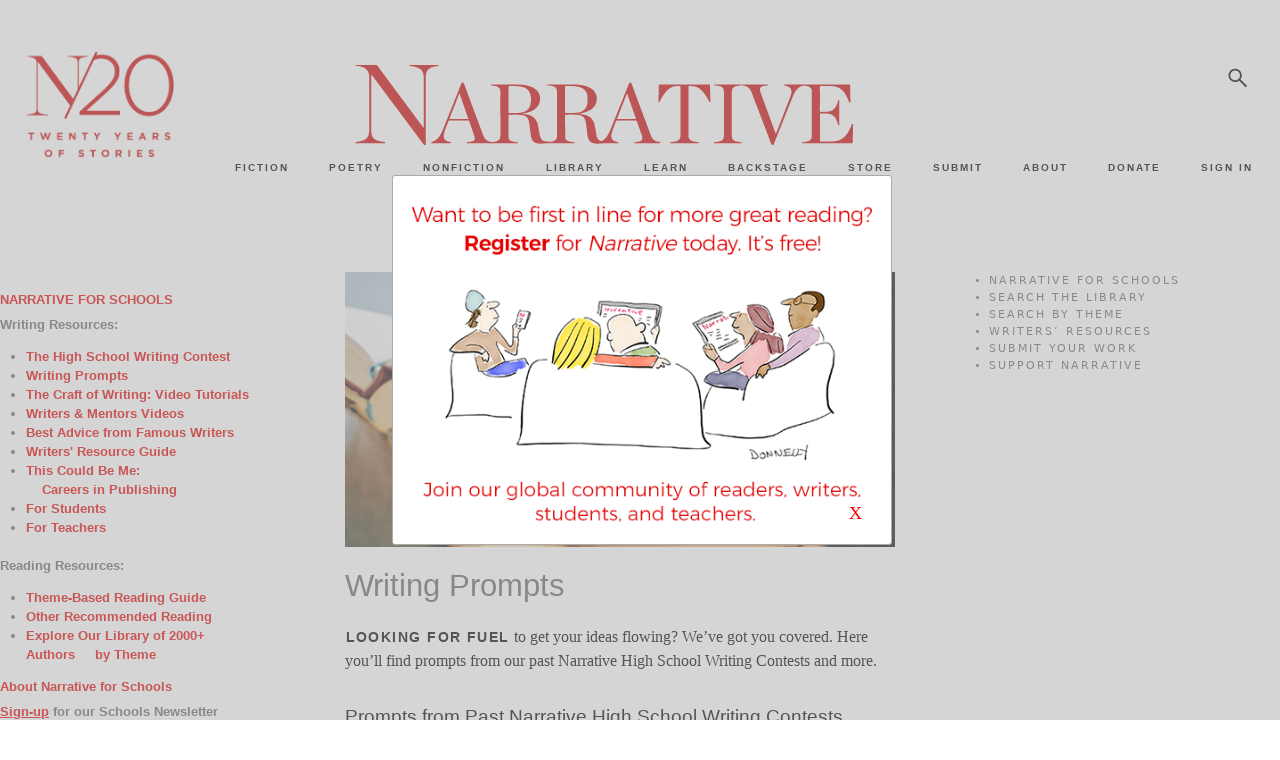

--- FILE ---
content_type: text/html; charset=UTF-8
request_url: https://www.narrativemagazine.com/narrative-for-schools/writing-prompts
body_size: 24244
content:
<!DOCTYPE html>
<html  lang="en" dir="ltr" prefix="og: https://ogp.me/ns#">
  <head>
    <meta charset="utf-8" />
<script async src="https://www.googletagmanager.com/gtag/js?id=UA-5359448-1"></script>
<script>window.dataLayer = window.dataLayer || [];function gtag(){dataLayer.push(arguments)};gtag("js", new Date());gtag("set", "developer_id.dMDhkMT", true);gtag("config", "UA-5359448-1", {"groups":"default","page_placeholder":"PLACEHOLDER_page_path"});</script>
<meta name="description" content="Writing Prompts Looking for fuel to get your ideas flowing? We’ve got you covered. Here you’ll find prompts from our past Narrative High School Writing Contests and more." />
<link rel="canonical" href="https://www.narrativemagazine.com/narrative-for-schools/writing-prompts" />
<meta property="og:site_name" content="Narrative Magazine" />
<meta property="og:type" content="article" />
<meta property="og:url" content="https://www.narrativemagazine.com/narrative-for-schools/writing-prompts" />
<meta property="og:title" content="| Narrative Magazine" />
<meta property="og:updated_time" content="2024-09-13T15:20:53-07:00" />
<meta property="article:published_time" content="2021-08-06T13:13:09-07:00" />
<meta property="article:modified_time" content="2024-09-13T15:20:53-07:00" />
<meta name="twitter:card" content="summary" />
<meta name="twitter:title" content="" />
<meta name="twitter:description" content="Writing Prompts Looking for fuel to get your ideas flowing? We’ve got you covered. Here you’ll find prompts from our past Narrative High School Writing Contests and more." />
<meta name="twitter:site" content="@NarrativeMag" />
<meta name="twitter:site:id" content="20520292" />
<meta name="Generator" content="Drupal 10 (https://www.drupal.org); Commerce 3" />
<meta name="MobileOptimized" content="width" />
<meta name="HandheldFriendly" content="true" />
<meta name="viewport" content="width=device-width, initial-scale=1.0" />
<link rel="icon" href="/themes/custom/nboots5/favicon.ico" type="image/vnd.microsoft.icon" />

    <title>Writing Prompts | Narrative Magazine</title>
    <link rel="preconnect" href="https://fonts.googleapis.com">
    <link type="text/css" rel="stylesheet" href="https://fonts.googleapis.com/css?family=EB+Garamond:ital,wght@0,400..800;1,400..800|Lato:100,300,700,900,regular|Montserrat:100,100italic,200,200italic,300,300italic,500,500italic,600,600italic,700,700italic,800,800italic,900,900italic,italic,regular|Open+Sans:300,600,700,800,regular&subset=latin&display=swap" media="all" />
    <link rel="stylesheet" href="https://fonts.googleapis.com/css2?family=Material+Symbols+Sharp:opsz,wght,FILL,GRAD@48,400,1,0" />
    <link rel="stylesheet" media="all" href="/libraries/drupal-superfish/css/superfish.css?t7c0be" />
<link rel="stylesheet" media="all" href="/core/assets/vendor/jquery.ui/themes/base/core.css?t7c0be" />
<link rel="stylesheet" media="all" href="/core/assets/vendor/jquery.ui/themes/base/controlgroup.css?t7c0be" />
<link rel="stylesheet" media="all" href="/core/assets/vendor/jquery.ui/themes/base/checkboxradio.css?t7c0be" />
<link rel="stylesheet" media="all" href="/core/assets/vendor/jquery.ui/themes/base/resizable.css?t7c0be" />
<link rel="stylesheet" media="all" href="/core/assets/vendor/jquery.ui/themes/base/button.css?t7c0be" />
<link rel="stylesheet" media="all" href="/core/assets/vendor/jquery.ui/themes/base/dialog.css?t7c0be" />
<link rel="stylesheet" media="all" href="/core/themes/stable9/css/core/components/progress.module.css?t7c0be" />
<link rel="stylesheet" media="all" href="/core/themes/stable9/css/core/components/ajax-progress.module.css?t7c0be" />
<link rel="stylesheet" media="all" href="/core/themes/stable9/css/system/components/align.module.css?t7c0be" />
<link rel="stylesheet" media="all" href="/core/themes/stable9/css/system/components/fieldgroup.module.css?t7c0be" />
<link rel="stylesheet" media="all" href="/core/themes/stable9/css/system/components/container-inline.module.css?t7c0be" />
<link rel="stylesheet" media="all" href="/core/themes/stable9/css/system/components/clearfix.module.css?t7c0be" />
<link rel="stylesheet" media="all" href="/core/themes/stable9/css/system/components/details.module.css?t7c0be" />
<link rel="stylesheet" media="all" href="/core/themes/stable9/css/system/components/hidden.module.css?t7c0be" />
<link rel="stylesheet" media="all" href="/core/themes/stable9/css/system/components/item-list.module.css?t7c0be" />
<link rel="stylesheet" media="all" href="/core/themes/stable9/css/system/components/js.module.css?t7c0be" />
<link rel="stylesheet" media="all" href="/core/themes/stable9/css/system/components/nowrap.module.css?t7c0be" />
<link rel="stylesheet" media="all" href="/core/themes/stable9/css/system/components/position-container.module.css?t7c0be" />
<link rel="stylesheet" media="all" href="/core/themes/stable9/css/system/components/reset-appearance.module.css?t7c0be" />
<link rel="stylesheet" media="all" href="/core/themes/stable9/css/system/components/resize.module.css?t7c0be" />
<link rel="stylesheet" media="all" href="/core/themes/stable9/css/system/components/system-status-counter.css?t7c0be" />
<link rel="stylesheet" media="all" href="/core/themes/stable9/css/system/components/system-status-report-counters.css?t7c0be" />
<link rel="stylesheet" media="all" href="/core/themes/stable9/css/system/components/system-status-report-general-info.css?t7c0be" />
<link rel="stylesheet" media="all" href="/core/themes/stable9/css/system/components/tablesort.module.css?t7c0be" />
<link rel="stylesheet" media="all" href="/modules/contrib/jquery_ui/assets/vendor/jquery.ui/themes/base/core.css?t7c0be" />
<link rel="stylesheet" media="all" href="/modules/contrib/jquery_ui/assets/vendor/jquery.ui/themes/base/menu.css?t7c0be" />
<link rel="stylesheet" media="all" href="/modules/contrib/jquery_ui/assets/vendor/jquery.ui/themes/base/autocomplete.css?t7c0be" />
<link rel="stylesheet" media="all" href="/core/themes/stable9/css/user/user.module.css?t7c0be" />
<link rel="stylesheet" media="all" href="/core/assets/vendor/jquery.ui/themes/base/theme.css?t7c0be" />
<link rel="stylesheet" media="all" href="/modules/contrib/captcha/css/captcha.css?t7c0be" />
<link rel="stylesheet" media="all" href="/modules/custom/narrative/css/popover.css?t7c0be" />
<link rel="stylesheet" media="all" href="/modules/contrib/jquery_ui/assets/vendor/jquery.ui/themes/base/theme.css?t7c0be" />
<link rel="stylesheet" media="all" href="/modules/custom/narrative/css/narrative.email.validation.css?t7c0be" />
<link rel="stylesheet" media="all" href="/modules/custom/narrative/css/register_form.css?t7c0be" />
<link rel="stylesheet" media="all" href="/libraries/sidr/stylesheets/jquery.sidr.bare.css?t7c0be" />
<link rel="stylesheet" media="all" href="/modules/custom/narrative_magazine/css/narrative_magazine.sidr.css?t7c0be" />
<link rel="stylesheet" media="all" href="/modules/custom/narrative_popup/css/popup.css?t7c0be" />
<link rel="stylesheet" media="all" href="/modules/custom/narrative_premium/css/narrative_premium.node.css?t7c0be" />
<link rel="stylesheet" media="all" href="/modules/custom/narrative_search/css/search.block.css?t7c0be" />
<link rel="stylesheet" media="all" href="/modules/contrib/printable/css/entity-links.css?t7c0be" />
<link rel="stylesheet" media="all" href="/core/themes/stable9/css/core/assets/vendor/normalize-css/normalize.css?t7c0be" />
<link rel="stylesheet" media="all" href="/themes/contrib/bootstrap5/css/components/action-links.css?t7c0be" />
<link rel="stylesheet" media="all" href="/themes/contrib/bootstrap5/css/components/breadcrumb.css?t7c0be" />
<link rel="stylesheet" media="all" href="/themes/contrib/bootstrap5/css/components/container-inline.css?t7c0be" />
<link rel="stylesheet" media="all" href="/themes/contrib/bootstrap5/css/components/details.css?t7c0be" />
<link rel="stylesheet" media="all" href="/themes/contrib/bootstrap5/css/components/exposed-filters.css?t7c0be" />
<link rel="stylesheet" media="all" href="/themes/contrib/bootstrap5/css/components/field.css?t7c0be" />
<link rel="stylesheet" media="all" href="/themes/contrib/bootstrap5/css/components/form.css?t7c0be" />
<link rel="stylesheet" media="all" href="/themes/contrib/bootstrap5/css/components/icons.css?t7c0be" />
<link rel="stylesheet" media="all" href="/themes/contrib/bootstrap5/css/components/inline-form.css?t7c0be" />
<link rel="stylesheet" media="all" href="/themes/contrib/bootstrap5/css/components/item-list.css?t7c0be" />
<link rel="stylesheet" media="all" href="/themes/contrib/bootstrap5/css/components/links.css?t7c0be" />
<link rel="stylesheet" media="all" href="/themes/contrib/bootstrap5/css/components/menu.css?t7c0be" />
<link rel="stylesheet" media="all" href="/themes/contrib/bootstrap5/css/components/more-link.css?t7c0be" />
<link rel="stylesheet" media="all" href="/themes/contrib/bootstrap5/css/components/pager.css?t7c0be" />
<link rel="stylesheet" media="all" href="/themes/contrib/bootstrap5/css/components/tabledrag.css?t7c0be" />
<link rel="stylesheet" media="all" href="/themes/contrib/bootstrap5/css/components/tableselect.css?t7c0be" />
<link rel="stylesheet" media="all" href="/themes/contrib/bootstrap5/css/components/tablesort.css?t7c0be" />
<link rel="stylesheet" media="all" href="/themes/contrib/bootstrap5/css/components/textarea.css?t7c0be" />
<link rel="stylesheet" media="all" href="/themes/contrib/bootstrap5/css/components/ui-dialog.css?t7c0be" />
<link rel="stylesheet" media="all" href="/themes/contrib/bootstrap5/css/components/messages.css?t7c0be" />
<link rel="stylesheet" media="all" href="/themes/contrib/bootstrap5/css/components/progress.css?t7c0be" />
<link rel="stylesheet" media="all" href="/themes/contrib/bootstrap5/css/components/dialog.css?t7c0be" />
<link rel="stylesheet" media="all" href="/themes/contrib/bootstrap5/css/components/user.css?t7c0be" />
<link rel="stylesheet" media="all" href="/themes/custom/nboots5/css/components/forms.css?t7c0be" />
<link rel="stylesheet" media="all" href="/themes/contrib/bootstrap5/css/style.css?t7c0be" />
<link rel="stylesheet" media="all" href="/themes/contrib/bootstrap5/dist/icons/1.11.0/font/bootstrap-icons.css?t7c0be" />
<link rel="stylesheet" media="all" href="/themes/custom/nboots5/css/layout.css?t7c0be" />
<link rel="stylesheet" media="all" href="/themes/custom/nboots5/css/style.css?t7c0be" />
<link rel="stylesheet" media="all" href="/themes/custom/nboots5/css/migrate/html-elements.css?t7c0be" />
<link rel="stylesheet" media="all" href="/themes/custom/nboots5/css/migrate/normalize.css?t7c0be" />
<link rel="stylesheet" media="all" href="/themes/custom/nboots5/css/components/misc.css?t7c0be" />
<link rel="stylesheet" media="all" href="/themes/custom/nboots5/css/components/alerts.css?t7c0be" />
<link rel="stylesheet" media="all" href="/themes/custom/nboots5/css/components/file.css?t7c0be" />
<link rel="stylesheet" media="all" href="/themes/custom/nboots5/css/components/newsletter.css?t7c0be" />
<link rel="stylesheet" media="all" href="/themes/custom/nboots5/css/components/pager.css?t7c0be" />
<link rel="stylesheet" media="all" href="/themes/custom/nboots5/css/migrate/responsive.css?t7c0be" />
<link rel="stylesheet" media="all" href="/themes/custom/nboots5/css/migrate/narrative_style.css?t7c0be" />
<link rel="stylesheet" media="all" href="/themes/custom/nboots5/css/migrate/narrative_overrides.css?t7c0be" />
<link rel="stylesheet" media="all" href="/themes/custom/nboots5/css/migrate/narrative_play.css?t7c0be" />
<link rel="stylesheet" media="all" href="/themes/custom/nboots5/css/migrate/narrative.css?t7c0be" />
<link rel="stylesheet" media="all" href="/themes/custom/nboots5/css/migrate/narrative_non_responsive.css?t7c0be" />
<link rel="stylesheet" media="all" href="/themes/custom/nboots5/css/migrate/mobile_first.css?t7c0be" />
<link rel="stylesheet" media="all" href="/themes/custom/nboots5/css/migrate/narrative_responsive.css?t7c0be" />
<link rel="stylesheet" media="all" href="/themes/custom/nboots5/css/migrate/narrative_responsive_mobile.css?t7c0be" />
<link rel="stylesheet" media="all" href="/themes/custom/nboots5/css/migrate/narrative_classifieds.css?t7c0be" />
<link rel="stylesheet" media="all" href="/themes/custom/nboots5/css/migrate/narrative_editor.css?t7c0be" />
<link rel="stylesheet" media="all" href="/themes/custom/nboots5/css/theme/20-year.css?t7c0be" />
<link rel="stylesheet" media="print" href="/themes/custom/nboots5/css/print.css?t7c0be" />
<link rel="stylesheet" media="all" href="/themes/custom/nboots5/css/components/dialog.css?t7c0be" />
<link rel="stylesheet" media="all" href="/themes/custom/nboots5/css/components/dialog.loader.css?t7c0be" />
<link rel="stylesheet" media="all" href="/themes/custom/nboots5/css/migrate/narrative_responsive_page.css?t7c0be" />

    
      </head>
  <body class="two-sidebars not-logged-in section-narrative-for-schools section-narrative-for-schools-494622 section-node section-node-494622 nm-responsive-page not-front path-node page-node-type-page    bg- d-flex flex-column h-100">
        <div class="visually-hidden-focusable skip-link p-3 container">
      <a href="#main-content" class="p-2">
        Skip to main content
      </a>
    </div>
    
      <div class="dialog-off-canvas-main-canvas d-flex flex-column h-100" data-off-canvas-main-canvas>
    <div id="page">
                      <header id="header" role="banner">
                <div class="container row g-0 header">
          
                                <div class="col-sm-12" role="heading">
              <div class="row g-0 logos">
                <div class="col-sm-2 theme-logo-wrapper">
                  <div class="theme-logo">
                    <a href="/" title="Home" rel="home">
                      <img src="/themes/custom/nboots5/images/20_years/N20logox-red.png" alt="20 years">
                    </a>
                  </div>
                </div>
                <div class="col-sm-10 nav-logo-wrapper">
                  <div class="row g-0">
                    <div class="col-sm-9 nm-logo-wrapper">
                                            <a class="logo navbar-btn pull-left" href="/" title="Home" rel="home">
                        <img src="/themes/custom/nboots5/images/20_years/narrative-logo-red.svg" alt="Narrative">
                      </a>
                    </div>
                    <div class="col-sm-3 nm-social-wrapper">
                                              <div class="right_panel">
                            <div class="region region-right-panel">
    <div id="block-nboots5-search" class="block block-narrative-search block-narrative-search-block">
  
    
      <form class="narrative-search-form" data-drupal-selector="narrative-search-form" action="/narrative-for-schools/writing-prompts" method="post" id="narrative-search-form" accept-charset="UTF-8">
  <div class="js-form-item form-item js-form-type-textfield form-type-textfield js-form-item-search form-item-search">
      <label for="edit-search">Search</label>
        
  <input data-drupal-selector="edit-search" data-msg-maxlength="Search field has a maximum length of 128." type="text" id="edit-search" name="search" value="" size="60" maxlength="128" class="form-text form-control" />


        </div>

    <input data-drupal-selector="edit-search-submit" type="submit" id="edit-search-submit" name="op" value="Search" class="button js-form-submit form-submit btn btn-primary" />


  <input autocomplete="off" data-drupal-selector="form-7uve8rxrhwaxnujydr44pgy748znut-jmlxl39gptso" type="hidden" name="form_build_id" value="form-7uvE8RxrhWAXnUJYDr44PGy748znut-JmLxL39GpTso" />


  <input data-drupal-selector="edit-narrative-search-form" type="hidden" name="form_id" value="narrative_search_form" />

<div class="narrative-search-block-close-button">x</div>
</form>

  </div>

  </div>

                        </div>
                                          </div>
                    <div class="col-sm-12 navbar-header nav_sec">
                      <div id="tag-content-top">
                        <div id="navigation" class="nav">
                            <div class="region region-navigation">
    <div id="block-nboots5-topmenuinner" class="block block-superfish block-superfishmenu-top-menu-inner">
  
    
      
<ul id="superfish-menu-top-menu-inner" class="menu sf-menu sf-menu-top-menu-inner sf-horizontal sf-style-none" role="menu" aria-label="Menu">
  

  
  <li id="menu-top-menu-inner-menu-link-content1d54392b-86b3-4d1d-88ee-11eccaee20fe" class="sf-depth-1 sf-no-children sf-first" role="none">
              <a href="/fiction" title="" class="sf-depth-1" role="menuitem">FICTION</a>
                      </li>


  
  <li id="menu-top-menu-inner-menu-link-content6a2c6383-ed05-409b-b14f-6e2050d81ef6" class="sf-depth-1 sf-no-children" role="none">
              <a href="/poetry" title="" class="sf-depth-1" role="menuitem">POETRY</a>
                      </li>


  
  <li id="menu-top-menu-inner-menu-link-content4702a5dd-4e9d-4fa3-b968-26144a98ae0f" class="sf-depth-1 sf-no-children" role="none">
              <a href="/nonfiction" title="" class="sf-depth-1" role="menuitem">NONFICTION</a>
                      </li>


            
  <li id="menu-top-menu-inner-menu-link-contentf61c73d5-6d73-4adb-812f-ceefb7fa561b" class="sf-depth-1 menuparent" role="none">
              <a href="/archive/authors" title="" class="sf-depth-1 menuparent" role="menuitem" aria-haspopup="true" aria-expanded="false">LIBRARY</a>
                  <ul role="menu">      

  
  <li id="menu-top-menu-inner-menu-link-contente98718d2-0b9a-4262-aa6a-c3ac5313281d" class="sf-depth-2 sf-no-children sf-first" role="none">
              <a href="/archive/authors" title="" class="sf-depth-2" role="menuitem">by Author</a>
                      </li>


  
  <li id="menu-top-menu-inner-menu-link-content6cf5e093-3a11-40b9-bd54-e98d26477d0b" class="sf-depth-2 sf-no-children" role="none">
              <a href="/stories-poems/about" class="sf-depth-2" role="menuitem">by Theme</a>
                      </li>


  
  <li id="menu-top-menu-inner-menu-link-content6019355d-2c7a-4a82-8525-86a5571c3b3d" class="sf-depth-2 sf-no-children" role="none">
              <a href="/archive/stories" title="" class="sf-depth-2" role="menuitem">by Title, Form, Author</a>
                      </li>


  
  <li id="menu-top-menu-inner-menu-link-content3be3901a-9561-43f3-a037-bf692c5b8282" class="sf-depth-2 sf-no-children" role="none">
              <a href="/great-stories/narrative-prize" class="sf-depth-2" role="menuitem">Narrative Prize Winners</a>
                      </li>


  
  <li id="menu-top-menu-inner-menu-link-content9b2a9c9f-6c2b-463c-98a1-a03d7ce2968d" class="sf-depth-2 sf-no-children" role="none">
              <a href="/archive/story_lists" class="sf-depth-2" role="menuitem">Story Lists</a>
                      </li>


  
  <li id="menu-top-menu-inner-menu-link-content5cb5a790-7ba3-4aa3-8f10-4dceed559767" class="sf-depth-2 sf-no-children" role="none">
              <a href="/archive/contests" class="sf-depth-2" role="menuitem">Contests</a>
                      </li>


      </ul>              </li>


            
  <li id="menu-top-menu-inner-menu-link-content2efe4cae-0ae5-426b-9dad-3900f7fa96f6" class="sf-depth-1 menuparent" role="none">
              <a href="/narrative-for-schools" class="sf-depth-1 menuparent" role="menuitem" aria-haspopup="true" aria-expanded="false">LEARN</a>
                  <ul role="menu">      

  
  <li id="menu-top-menu-inner-menu-link-content3a838446-d794-463b-aa33-19685b6395de" class="sf-depth-2 sf-no-children sf-first" role="none">
              <a href="/narrative-for-schools" class="sf-depth-2" role="menuitem">Narrative for Schools</a>
                      </li>


  
  <li id="menu-top-menu-inner-menu-link-content59dfc48c-e4a2-4532-8e96-5548d8ca1f3b" class="sf-depth-2 sf-no-children" role="none">
              <a href="https://www.narrativemagazine.com/eleventh-annual-high-school-contest" class="sf-depth-2 sf-external" role="menuitem">High School Writing Contest</a>
                      </li>


  
  <li id="menu-top-menu-inner-menu-link-content15b102d0-b332-428d-990a-494e9b3894f7" class="sf-depth-2 sf-no-children" role="none">
              <a href="/narrative-for-schools/contest-writing-prompts" class="sf-depth-2" role="menuitem">Writing Prompts</a>
                      </li>


  
  <li id="menu-top-menu-inner-menu-link-contente7a90ed0-8dd7-4e66-bd47-2b1b3783c645" class="sf-depth-2 sf-no-children" role="none">
              <a href="/narrative-for-schools/video-tutorials" class="sf-depth-2" role="menuitem">Video Tutorials</a>
                      </li>


  
  <li id="menu-top-menu-inner-menu-link-content0bc09593-1a64-4ffb-9063-4121015eac60" class="sf-depth-2 sf-no-children" role="none">
              <a href="/narrative-for-schools/eighth-annual-contest/writers-and-mentors-videos" title="Video Discussions with Past Contest Judges" class="sf-depth-2" role="menuitem">Writers &amp; Mentors Videos</a>
                      </li>


  
  <li id="menu-top-menu-inner-menu-link-content97a62cc3-d404-4ee3-9d2e-96c9607fcd51" class="sf-depth-2 sf-no-children" role="none">
              <a href="/narrative-for-schools/advice-and-letters" class="sf-depth-2" role="menuitem">Advice for Writers</a>
                      </li>


  
  <li id="menu-top-menu-inner-menu-link-content0a2061f7-cba0-4428-91ea-cc22a84aa180" class="sf-depth-2 sf-no-children" role="none">
              <a href="/narrative-for-schools/writers-resources" class="sf-depth-2" role="menuitem">Writers’ Resources</a>
                      </li>


  
  <li id="menu-top-menu-inner-menu-link-contente446e164-531d-43fa-9481-4d566e6990d6" class="sf-depth-2 sf-no-children" role="none">
              <a href="https://www.narrativemagazine.com/narrative-for-schools/this-could-be-me" class="sf-depth-2 sf-external" role="menuitem">This Could Be Me</a>
                      </li>


  
  <li id="menu-top-menu-inner-menu-link-content9b6ec6c4-2caf-4b71-bc85-0a16ce938508" class="sf-depth-2 sf-no-children" role="none">
              <a href="/narrative-for-schools/a-great-reading-list" title="Curated Reading for Students" class="sf-depth-2" role="menuitem">Recommended Reading</a>
                      </li>


  
  <li id="menu-top-menu-inner-menu-link-contentfe770429-cc66-4f09-aeba-eb284fdb3953" class="sf-depth-2 sf-no-children" role="none">
              <a href="/narrative-for-schools/theme-based-reading-guide" title="A Curated Guide by Theme" class="sf-depth-2" role="menuitem">Theme-Based Reading Guide</a>
                      </li>


  
  <li id="menu-top-menu-inner-menu-link-contenta2da2a3b-7113-41b3-b003-44acc4776610" class="sf-depth-2 sf-no-children" role="none">
              <a href="/stories-poems/about" class="sf-depth-2" role="menuitem">Explore Our Library by Theme</a>
                      </li>


  
  <li id="menu-top-menu-inner-menu-link-content7a1a0656-15f9-457c-92ec-7bf37d80c0fd" class="sf-depth-2 sf-no-children" role="none">
              <a href="/narrative-for-schools/for-teachers" class="sf-depth-2" role="menuitem">A Note to Teachers</a>
                      </li>


  
  <li id="menu-top-menu-inner-menu-link-content44c1afbb-2bab-493e-b2c7-22fbdd409e53" class="sf-depth-2 sf-no-children" role="none">
              <a href="/narrative-for-schools/for-students" class="sf-depth-2" role="menuitem">A Note to Students</a>
                      </li>


  
  <li id="menu-top-menu-inner-menu-link-contenta4663330-a176-4d02-8f5a-e8167ba598e4" class="sf-depth-2 sf-no-children sf-last" role="none">
              <a href="/narrative-for-schools/about" class="sf-depth-2" role="menuitem">About Narrative for Schools</a>
                      </li>


      </ul>              </li>


  
  <li id="menu-top-menu-inner-menu-link-content12c01ddf-35b1-4384-b2ff-03ff1066bb77" class="sf-depth-1 sf-no-children" role="none">
              <a href="/issues/narrative-backstage" title="" class="sf-depth-1" role="menuitem">BACKSTAGE</a>
                      </li>


  
  <li id="menu-top-menu-inner-menu-link-content84381578-1cdf-4557-92d1-e84f2695107a" class="sf-depth-1 sf-no-children" role="none">
              <a href="/store" title="" class="sf-depth-1" role="menuitem">STORE</a>
                      </li>


  
  <li id="menu-top-menu-inner-menu-link-contentefb88582-9ced-423c-964d-2ebec9e19889" class="sf-depth-1 sf-no-children" role="none">
              <a href="/submit-your-work" title="" class="sf-depth-1" role="menuitem">SUBMIT</a>
                      </li>


            
  <li id="menu-top-menu-inner-menu-link-contenteb67d687-037d-4171-a5bd-5cd44277263e" class="sf-depth-1 menuparent" role="none">
              <a href="/about-narrative" title="" class="sf-depth-1 menuparent" role="menuitem" aria-haspopup="true" aria-expanded="false">ABOUT</a>
                  <ul role="menu">      

  
  <li id="menu-top-menu-inner-menu-link-content13b7b4d7-6b18-4ddc-8c17-14e65c4275b9" class="sf-depth-2 sf-no-children sf-first" role="none">
              <a href="/about-narrative" title="" class="sf-depth-2" role="menuitem">Mission</a>
                      </li>


  
  <li id="menu-top-menu-inner-menu-link-contente6abf056-be4c-42b0-9510-872707524f0c" class="sf-depth-2 sf-no-children" role="none">
              <a href="/masthead" title="" class="sf-depth-2" role="menuitem">Masthead</a>
                      </li>


  
  <li id="menu-top-menu-inner-menu-link-contentdd29ddda-bc38-4669-badd-264a5123862f" class="sf-depth-2 sf-no-children" role="none">
              <a href="/directors" title="" class="sf-depth-2" role="menuitem">Board of Directors</a>
                      </li>


  
  <li id="menu-top-menu-inner-menu-link-content1bee285d-8d04-418d-93be-8ee6278e77ec" class="sf-depth-2 sf-no-children" role="none">
              <a href="http://www.narrativemagazine.com/friends-and-patrons" title="" class="sf-depth-2 sf-external" role="menuitem">Friends &amp; Patrons</a>
                      </li>


  
  <li id="menu-top-menu-inner-menu-link-content430c04be-608b-4963-80e5-f6aaad7d92aa" class="sf-depth-2 sf-no-children" role="none">
              <a href="https://www.narrativemagazine.com/narrative-night-2022" class="sf-depth-2 sf-external" role="menuitem">Events</a>
                      </li>


  
  <li id="menu-top-menu-inner-menu-link-content13092002-d75c-4f66-90a1-53e8e1656317" class="sf-depth-2 sf-no-children" role="none">
              <a href="https://www.narrativemagazine.com/great-stories/recent-awards-our-authors" class="sf-depth-2 sf-external" role="menuitem">Recent Awards for Our Authors</a>
                      </li>


  
  <li id="menu-top-menu-inner-menu-link-contentfb43bf12-6bee-4e3b-81ab-30ca7f1e6d5e" class="sf-depth-2 sf-no-children" role="none">
              <a href="/narrative-news" title="" class="sf-depth-2" role="menuitem">Narrative in the News</a>
                      </li>


  
  <li id="menu-top-menu-inner-menu-link-contentb06b3bfe-0321-4f91-954c-26bcee6861b3" class="sf-depth-2 sf-no-children" role="none">
              <a href="/faq" class="sf-depth-2" role="menuitem">FAQ</a>
                      </li>


  
  <li id="menu-top-menu-inner-menu-link-content8a4f8b57-9a43-4b5b-a35b-cc73d3f48c0c" class="sf-depth-2 sf-no-children" role="none">
              <a href="/advertise" title="" class="sf-depth-2" role="menuitem">Advertise in Narrative</a>
                      </li>


      </ul>              </li>


  
  <li id="menu-top-menu-inner-menu-link-content3fc53a75-005c-4243-8647-8c28c3527014" class="sf-depth-1 sf-no-children" role="none">
              <a href="/donate" class="sf-depth-1" role="menuitem">DONATE</a>
                      </li>


  
  <li id="menu-top-menu-inner-menu-link-content4203e74b-b8e9-40f2-9e41-4c0c577cf38d" class="sf-depth-1 sf-no-children" role="none">
              <a href="/login" class="sf-depth-1" role="menuitem">SIGN IN</a>
                      </li>


</ul>

  </div>

  </div>

                        </div>
                      </div>
                      <div class="clear_div"></div>
                                                                </div>
                  </div>
                </div>

              </div>
                              <div id="nm-mobile-header">
                    <div class="region region-mobile-header">
    <div id="block-nboots5-narrative-mobile-header" class="block block-narrative block-narrative-mobile-header">
  
    
      <a id="nm-mobile-left-menu" href="#nm-mobile-left-menu">
  <span class="material-symbols-sharp">manage_search</span>
</a>
  <a href="/" id="nm-mobile-header-logo">
    <img class="mobile-logo" src="/themes/custom/nboots5/images/20_years/narrative-logo.svg" alt="Narrative"><br>
    <span>TELL ME A STORY</span>
  </a>
<div id="nm-mobile-right-options">
  <a id="nm-mobile-right-menu" href="#nm-mobile-right-menu">
    <span class="material-symbols-sharp">person</span>
  </a>
</div>
<div id="nm-mobile-header-search">
  <form class="nm-mobile-search-form">
    <input class="sidr-nm-search nm-mobile-search" type="text" name="search">
  </form>
</div>
<div id="nm-mobile-menus">
  <div id="nm-mobile-menu-left">
    <div class="nm-sidr-content">
      <div class="sidr-top">
        <a class="nm-mobile-subscribe nm-not-logged-in" href="/register">SUBSCRIBE FOR FREE</a>
        <form class="nm-mobile-search-form">
          <input class="sidr-nm-search nm-mobile-search" type="text" name="search">
          <a href="#" class="nm-mobile-search-submit">
            <span class="material-symbols-sharp">search</span>
          </a>
        </form>
      </div>

              
        <ul class="menu menu--menu-mobile-nav-menu nav">
                                      <li class="nav-item first">
                                        <a href="/fiction" title="" class="nav-link" data-drupal-link-system-path="fiction">FICTION</a>
                  </li>
                                      <li class="nav-item">
                                        <a href="/poetry" title="" class="nav-link" data-drupal-link-system-path="poetry">POETRY</a>
                  </li>
                                      <li class="nav-item">
                                        <a href="/nonfiction" title="" class="nav-link" data-drupal-link-system-path="nonfiction">NONFICTION</a>
                  </li>
                                      <li class="nav-item expanded dropdown">
                                                                          <a href="/archive/authors" title="" data-bs-toggle="dropdown" aria-expanded="false" class="nav-link dropdown-toggle" data-drupal-link-system-path="archive/authors">LIBRARY <span class="caret"></span></a>
                              <ul class="dropdown-menu">
                                      <li class="nav-item first">
                                        <a href="/archive/authors" title="" class="nav-link" data-drupal-link-system-path="archive/authors">BY AUTHOR</a>
                  </li>
                                      <li class="nav-item">
                                        <a href="https://www.narrativemagazine.com/stories-poems/about/living" title="" class="nav-link">BY THEME</a>
                  </li>
                                      <li class="nav-item">
                                        <a href="/archive/stories" title="" class="nav-link" data-drupal-link-system-path="archive/stories">BY TITLE, FORM, AUTHOR</a>
                  </li>
                                      <li class="nav-item">
                                        <a href="https://www.narrativemagazine.com/great-stories/narrative-prize" class="nav-link">NARRATIVE PRIZE WINNERS</a>
                  </li>
                                      <li class="nav-item">
                                        <a href="/archive/story_lists" title="" class="nav-link" data-drupal-link-system-path="archive/story_lists">STORY LISTS</a>
                  </li>
                                      <li class="nav-item last">
                                        <a href="/archive/contests" title="" class="nav-link" data-drupal-link-system-path="archive/contests">CONTESTS</a>
                  </li>
          </ul>
  
                  </li>
                                      <li class="nav-item expanded dropdown">
                                                                          <a href="/narrative-for-schools" data-bs-toggle="dropdown" aria-expanded="false" class="nav-link dropdown-toggle" data-drupal-link-system-path="node/402022">LEARN <span class="caret"></span></a>
                              <ul class="dropdown-menu">
                                      <li class="nav-item first">
                                        <a href="/narrative-for-schools" class="nav-link" data-drupal-link-system-path="node/402022">NARRATIVE FOR SCHOOLS</a>
                  </li>
                                      <li class="nav-item">
                                        <a href="https://www.narrativemagazine.com/eleventh-annual-high-school-contest" class="nav-link">HIGH SCHOOL CONTEST</a>
                  </li>
                                      <li class="nav-item">
                                        <a href="/narrative-for-schools/writing-prompts" class="nav-link is-active" data-drupal-link-system-path="node/494622" aria-current="page">WRITING PROMPTS</a>
                  </li>
                                      <li class="nav-item">
                                        <a href="/narrative-for-schools/video-tutorials" class="nav-link" data-drupal-link-system-path="node/402026">VIDEO TUTORIALS</a>
                  </li>
                                      <li class="nav-item">
                                        <a href="/narrative-for-schools/eighth-annual-contest/writers-and-mentors-videos" class="nav-link" data-drupal-link-system-path="node/521992">WRITERS &amp; MENTORS VIDEOS</a>
                  </li>
                                      <li class="nav-item">
                                        <a href="/narrative-for-schools/advice-and-letters" class="nav-link">ADVICE FOR WRITERS</a>
                  </li>
                                      <li class="nav-item">
                                        <a href="/narrative-for-schools/writers-resources" class="nav-link" data-drupal-link-system-path="node/388768">WRITERS’ RESOURCES</a>
                  </li>
                                      <li class="nav-item">
                                        <a href="/narrative-for-schools/a-great-reading-list" class="nav-link">RECOMMENDED READING</a>
                  </li>
                                      <li class="nav-item">
                                        <a href="/narrative-for-schools/theme-based-reading-guide" class="nav-link" data-drupal-link-system-path="node/548069">THEME-BASED READING GUIDE</a>
                  </li>
                                      <li class="nav-item">
                                        <a href="/stories-poems/about" class="nav-link" data-drupal-link-system-path="stories/browse/9">EXPLORE BY THEME</a>
                  </li>
                                      <li class="nav-item">
                                        <a href="/narrative-for-schools/for-teachers" class="nav-link" data-drupal-link-system-path="node/402023">A NOTE TO TEACHERS</a>
                  </li>
                                      <li class="nav-item">
                                        <a href="/narrative-for-schools/for-students" class="nav-link" data-drupal-link-system-path="node/402024">A NOTE TO STUDENTS</a>
                  </li>
                                      <li class="nav-item last">
                                        <a href="/narrative-for-schools/about" class="nav-link" data-drupal-link-system-path="node/570785">ABOUT SCHOOLS</a>
                  </li>
          </ul>
  
                  </li>
                                      <li class="nav-item">
                                        <a href="/issues/narrative-backstage" title="" class="nav-link" data-drupal-link-system-path="node/367">BACKSTAGE</a>
                  </li>
                                      <li class="nav-item">
                                        <a href="/store" title="" class="nav-link" data-drupal-link-system-path="store">STORE</a>
                  </li>
                                      <li class="nav-item">
                                        <a href="/submit-your-work" title="" class="nav-link" data-drupal-link-system-path="node/182">SUBMIT YOUR WORK</a>
                  </li>
                                      <li class="nav-item expanded dropdown">
                                                                          <a href="/about-narrative" title="" data-bs-toggle="dropdown" aria-expanded="false" class="nav-link dropdown-toggle" data-drupal-link-system-path="node/94">ABOUT <span class="caret"></span></a>
                              <ul class="dropdown-menu">
                                      <li class="nav-item first">
                                        <a href="/masthead" title="" class="nav-link" data-drupal-link-system-path="node/190">MASTHEAD</a>
                  </li>
                                      <li class="nav-item">
                                        <a href="/about-narrative" title="" class="nav-link" data-drupal-link-system-path="node/94">MISSION</a>
                  </li>
                                      <li class="nav-item">
                                        <a href="/directors" class="nav-link" data-drupal-link-system-path="node/92456">BOARD OF DIRECTORS</a>
                  </li>
                                      <li class="nav-item">
                                        <a href="/friends-and-patrons" title="" class="nav-link" data-drupal-link-system-path="node/197">FRIENDS &amp; PATRONS</a>
                  </li>
                                      <li class="nav-item">
                                        <a href="https://www.narrativemagazine.com/narrative-night-2021" class="nav-link">EVENTS</a>
                  </li>
                                      <li class="nav-item">
                                        <a href="/narrative-news" title="" class="nav-link" data-drupal-link-system-path="node/843">NARRATIVE IN THE NEWS</a>
                  </li>
                                      <li class="nav-item">
                                        <a href="/faq" title="" class="nav-link" data-drupal-link-system-path="node/841">FAQ</a>
                  </li>
                                      <li class="nav-item last">
                                        <a href="/advertise" title="" class="nav-link" data-drupal-link-system-path="node/7172">ADVERTISE IN NARRATIVE</a>
                  </li>
          </ul>
  
                  </li>
                                      <li class="nav-item">
                                        <a href="/donate" title="" class="nav-link" data-drupal-link-system-path="donate">DONATE</a>
                  </li>
                                      <li class="nav-item last">
                                        <a href="/advertise" class="nav-link" data-drupal-link-system-path="node/7172">ADVERTISING</a>
                  </li>
          </ul>
  


      
              <div style="margin-left: 28px; margin-bottom: 20px; color: #ffffff; font-weight: 400; font-size: 14px; font-family: Open Sans, arial, verdana, sans-serif;">
    Narrative is a <a href="/about-narrative">nonprofit</a>
    <br>supported by readers
    <br>who love great writing.
    <br>Read us.
    <br><a href="/donate">Support us</a>.</div>
            <div class="clearfix"></div>
    </div>

  </div>

  <div id="nm-mobile-menu-right">
    <div class="nm-sidr-content">
      <div class="sidr-top nm-not-logged-in">
        <a class="nm-mobile-subscribe" href="/register">SUBSCRIBE FOR FREE</a>
        <hr>
        <a class="nm-mobile-sign-in" href="/login">Sign In</a>
        <hr>
      </div>

              
        <ul class="menu menu--menu-mobile-user-menu nav">
                                      <li class="nav-item first">
                                        <a href="/login" class="nav-link" data-drupal-link-system-path="login">MY ACCOUNT</a>
                  </li>
                                      <li class="nav-item">
                                        <a href="/contact" title="" class="nav-link" data-drupal-link-system-path="contact">CONTACT US</a>
                  </li>
                                      <li class="nav-item">
                                        <a href="/advertise" title="" class="nav-link" data-drupal-link-system-path="node/7172">ADVERTISE</a>
                  </li>
                                      <li class="nav-item">
                                        <a href="/privacy" title="" class="nav-link" data-drupal-link-system-path="node/201672">PRIVACY POLICY</a>
                  </li>
                                      <li class="nav-item last">
                                        <a href="/terms-of-use" title="" class="nav-link" data-drupal-link-system-path="node/277793">TERMS OF USE</a>
                  </li>
          </ul>
  


      
              <div style="margin-left: 28px; margin-bottom: 20px; color: #e6603a; font-weight: 400; font-size: 14px; font-family: Open Sans, arial, verdana, sans-serif;">
    Narrative is a <a href="/about-narrative">nonprofit</a>
    <br>supported by readers
    <br>who love great writing.
    <br>Read us.
    <br><a href="/donate">Support us</a>.</div>
            <div class="clearfix"></div>
    </div>

  </div>
</div>


  </div>

  </div>

                </div>
                          </div>
          
                                      </div>
        
      </header>
      
        <div id="main" role="main" class="main-container container js-quickedit-main-content">
                  <div class="row g-0">

                                                          <aside class="col-12 col-md-3 sidebar-first sidebar order-2 order-md-1" role="complementary">
                <div class="region region-sidebar-first">
    <div id="block-nboots5-narrative-delta-0" class="block block-narrative block-narrative-author-info-block">
  
    
      <p><br></p>
<div class="noindent"><a href="/narrative-for-schools"><span class="narrative_red">NARRATIVE FOR SCHOOLS</span></a></div>
<p class="half_break"></p>
<div class="noindent"><span class="narrative_gray">Writing Resources:</span></div>
<ul>
<li>
<div class="noindent"><a href="/narrative-for-schools/eleventh-annual-high-school-contest"><span class="narrative_red">The High School Writing Contest</span></a></div>
</li>
<li>
<div class="noindent"><a href="/narrative-for-schools/contest-writing-prompts"><span class="narrative_red">Writing Prompts</span></a></div>
</li>
<li>
<div class="noindent"><a href="/narrative-for-schools/video-tutorials"><strong><span class="narrative_red">The Craft of Writing: Video Tutorials</span></strong></a></div>
</li>
<li>
<div class="noindent"><a href="/narrative-for-schools/eighth-annual-contest/writers-and-mentors-videos"><strong><span class="narrative_red">Writers &amp; Mentors Videos</span></strong></a></div>
</li>
<li>
<div class="noindent"><a href="/narrative-for-schools/advice-for-writers"><span class="narrative_red">Best Advice from Famous Writers</span></a></div>
</li>
<li>
<div class="noindent"><a href="/narrative-for-schools/writers-resources"><span class="narrative_red">Writers' Resource Guide</span></a></div>
</li>
<li>
<div class="noindent"><a href="/narrative-for-schools/this-could-be-me"><span class="narrative_red">This Could Be Me:<br>
&nbsp;&nbsp;&nbsp;&nbsp;Careers in Publishing</span></a></div>
</li>
<li>
<div class="noindent"><a href="/narrative-for-schools/tenth-annual-contest/students"><span class="narrative_red">For Students</span></a></div>
</li>
<li>
<div class="noindent"><a href="/narrative-for-schools/tenth-annual-contest/teachers"><span class="narrative_red">For Teachers</span></a></div>
</li>
</ul>
<p class="half_break"></p>
<style>
  li::marker {
    color: red;
  }
</style><div class="noindent"><span class="narrative_gray">Reading Resources:</span></div>
<ul>
<li>
<div class="noindent"><a href="/narrative-for-schools/theme-based-reading-guide"><strong><span class="narrative_red">Theme-Based Reading Guide</span></strong></a></div>
</li>
<li>
<div class="noindent"><a href="/narrative-for-schools/recommended-reading"><strong><span class="narrative_red">Other Recommended Reading</span></strong></a></div>
</li>
<li>
<div class="noindent"><a href="/stories-poems/about"><strong><span class="narrative_red">Explore Our Library of 2000+ Authors &nbsp;&nbsp;&nbsp;&nbsp;by Theme</span></strong></a></div>
</li>
</ul>
<div class="noindent"><a href="/narrative-for-schools/about"><strong><span class="narrative_red">About Narrative for Schools</span></strong></a></div>
<p class="half_break"></p>
<div class="noindent"><a href="https://www.narrativemagazine.com/newsletters?options[]=schools&amp;pc=1"><strong><span class="narrative_red"><u>Sign-up</u></span></strong></a><span class="narrative_gray"> for our Schools Newsletter</span></div>
<p class="half_break"></p>


  </div>
<div class="nm-rcs-action-links-block block block-narrative-magazine block-narrative-magazine-right-side-action-links" id="block-nboots5-narrativemagazinerightcolumnactionlinksstoryetc">
  
    
      <div class="narrative-share-links"><p class="tagline">FOLLOW US:</p><div class="narrative-social-links"><a href="https://instagram.com/narrativemag"><img src="/files/social/rcs/Instagram_gray_2.svg" alt="" class="img-fluid" />
</a><a href="https://www.threads.net/@narrativemag"><img src="/files/social/rcs/threads_logo_rs_1.svg" alt="" class="img-fluid" />
</a><a href="https://facebook.com/narrativemag"><img src="/files/social/rcs/Facebook_Logo_Primary_0.svg" alt="" class="img-fluid" />
</a></div></div>
  </div>

  </div>

            </aside>
                  
                        <section class="nm-main-content order-1 order-md-2 col-12 col-sm-6">

                                              <div class="highlighted">  <div class="region region-highlighted">
    <div data-drupal-messages-fallback class="hidden"></div>

  </div>
</div>
                      
                    
                                <a id="main-content"></a>
            <div id="content">
                <div class="region region-content">
    


  <article data-history-node-id="494622" class="page full clearfix node">

  
  
    

  <div class="nm-content">
    
            <div class="clearfix text-formatted field field--name-body field--type-text-with-summary field--label-hidden field__item"><div class="noindent"><img src="/files/images_in_static_pages/WritingPrompts-550x275.jpg" width="550" height="275" title loading="lazy"></div>
<p class="half_break"></p>
<p class="half_break"></p>
<h1 class="title">Writing Prompts</h1>
<p><br></p>
<p><span class="bold_caps">Looking for fuel</span> to get your ideas flowing?  We’ve got you covered. Here you’ll find prompts from our past Narrative High School Writing Contests and more.<br>
<br></p>
<p class="half_break"></p>
<h3 class="subhead"><span class="narrative_black" style="font-weight: normal;">Prompts from Past Narrative High School Writing Contests</span></h3>
<p class="half_break"></p>
<div class="noindent">• <a href="/2015-high-school-essay-contest-winners">Where I’m Going</a>: Write a piece that conjures a singular and distinct journey.</div>
<p class="half_break"></p>
<div class="noindent">• <a href="/2016-2017-Narrative-Tell-Me-a-Story-High-School-Contest">Dear America</a>: Write about your perspective of America today, capturing your unique relationship with the country or the words you feel the nation needs to hear.</div>
<p class="half_break"></p>
<div class="noindent">• <a href="/Third-Annual-Narrative-Tell-Me-a-Story-High-School-Contest-Winners">When Everything Changed</a>: Write about a pivotal moment in your life or the fictional life of a developing character.</div>
<p class="half_break"></p>
<div class="noindent">• <a href="/fourth-annual-narrative-tell-me-a-story-high-school-contest-winners">The Mistake</a>: Write about a mistake that can’t be smoothed over, reconciled, or unmade.</div>
<p class="half_break"></p>
<div class="noindent">• <a href="/fifth-annual-narrative-tell-me-a-story-high-school-contest-winners">The Choice</a>: Write about a decision that altered the course of a life in some way, big or small. </div>
<p class="half_break"></p>
<div class="noindent">• <a href="/sixth-annual-narrative-high-school-contest-winners">Escape</a>: Write about your version of escape—perhaps a physical act, an adventure, or a dream. </div>
<p class="half_break"></p>
<div class="noindent">• <a href="/seventh-annual-narrative-high-school-writing-contest-winners">Blindspots</a>: Write about a blindspot you feel needs greater attention and bring to light what others have been missing.</div>
<p class="half_break"></p>
<div class="noindent">• <a href="/eighth-annual-narrative-high-school-writing-contest-winners">True or False?</a>: Write something that conjures your version of  this common question. </div>
<p class="half_break"></p>
<div class="noindent">• <a href="/ninth-annual-narrative-high-school-writing-contest-winners">My Note to the World</a>: Write about an issue that confounds the world at large or troubles your life specifically.</div>
<p><br></p>
<p class="half_break"></p>
<h3 class="subhead"><span class="narrative_black" style="font-weight: normal;">Other Great Prompts</span></h3>
<p class="half_break"></p>
<div class="noindent">• <a href="/narrative-for-schools/six-word-stories-delightfully-difficult">Six-Word Stories</a>: A delightfully difficult form that asks you to write a complete story that transpires in a moment’s reading.</div>
<p class="half_break"></p>
<div class="noindent">• <a href="/narrative-for-schools/letter-in-time">A Letter in Time</a>: Read letters address to past and future selves, then write your own.</div>
<p><br></p>
</div>
      <div class="clearfix"></div><div class="narrative-popover-wrapper">
  <span class="narrative-popover narrative-popover-494622" data-nm-content-id="494622">Share</span>
  <div class="narrative-popover-content-wrapper">
    <div id="narrative-popover-content-494622" class="narrative-popover-content">
      <div class="narrative-share-links"><div class="service-links">
  <a href="//www.facebook.com/sharer.php?u=https%3A//narri.tv/3RkO0rb&amp;t=%26lt%3Bnone%26gt%3B"  class="service-links-facebook fisheyeItem service-link" rel="nofollow" title="Share on Facebook" target="_blank"><img src="/files/social/service_links/facebook.svg" alt="Facebook" class="img-fluid" />
<span class="service-link-text">Facebook</span></a>
 <a href="https://threads.net/intent/post?text=%3Cnone%3E%2520https%3A//narri.tv/3RkO0rb"  class="service-links-threads fisheyeItem service-link" rel="nofollow" title="Share on Threads" target="_blank"><img src="/files/social/service_links/threads.svg" alt="Threads" class="img-fluid" />
<span class="service-link-text">Threads</span></a>
 <a href="//reddit.com/submit?url=https%3A//narri.tv/3RkO0rb&amp;title=%3Cnone%3E"  class="service-links-reddit fisheyeItem service-link" rel="nofollow" title="Submit this post on reddit.com" target="_blank"><img src="/files/social/service_links/reddit.svg" alt="Reddit" class="img-fluid" />
<span class="service-link-text">Reddit</span></a>
 <a href="https://www.narrativemagazine.com/forward/node/494622"  class="service-links-forward fisheyeItem service-link" rel="nofollow" title="Send to a friend" target="_blank"><img src="/files/social/service_links/forward.svg" alt="Forward" class="img-fluid" />
<span class="service-link-text">Forward</span></a>
 <a href="/node/494622/printable/print"  class="service-links-print fisheyeItem service-link" rel="nofollow" title="Printable version" target="_blank"><img src="/files/social/service_links/print.svg" alt="Print" class="img-fluid" />
<span class="service-link-text">Print</span></a>
 <a href="https://narri.tv/3RkO0rb"  class="service-links-copy fisheyeItem service-link" rel="nofollow" title="Copy link" target="_blank"><img src="/files/social/service_links/copy.svg" alt="Copy link" class="img-fluid" />
<span class="service-link-text">Copy link</span></a>

</div>
</div>
    </div>
  </div>
</div>
<div class="node_view"></div>
  </div>

</article>


  </div>

            </div>
                  </section>

                                      <aside class="col-md-3 col-sm-12 col-12 sidebar-second sidebar order-3" role="complementary">
              <div class="sidebar-second-wrapper">
                  <div class="region region-sidebar-second-top">
    <nav role="navigation" aria-labelledby="block-nboots5-storyrightcolumnmenu-menu" id="block-nboots5-storyrightcolumnmenu" class="block block-menu navigation menu--menu-right-side-secondary-menu">
            
  <h2 class="visually-hidden block-title" id="block-nboots5-storyrightcolumnmenu-menu">Story Right Column Menu</h2>
  

        
        <ul data-block="sidebar_second_top" class="menu menu--menu-right-side-secondary-menu nav">
                                      <li class="nav-item first">
                                        <a href="/narrative-in-the-schools-program" class="nav-link">NARRATIVE FOR SCHOOLS</a>
                  </li>
                                      <li class="nav-item">
                                        <a href="https://www.narrativemagazine.com/archive/authors" class="nav-link">SEARCH THE LIBRARY</a>
                  </li>
                                      <li class="nav-item">
                                        <a href="/stories-poems/about" class="nav-link" data-drupal-link-system-path="stories/browse/9">SEARCH BY THEME</a>
                  </li>
                                      <li class="nav-item">
                                        <a href="/narrative-for-schools/writers-resources" title="" class="nav-link" data-drupal-link-system-path="node/388768">WRITERS’ RESOURCES</a>
                  </li>
                                      <li class="nav-item">
                                        <a href="/submission" title="" class="nav-link" data-drupal-link-system-path="submission">SUBMIT YOUR WORK</a>
                  </li>
                                      <li class="nav-item last">
                                        <a href="/donate" class="nav-link" data-drupal-link-system-path="donate">SUPPORT NARRATIVE</a>
                  </li>
          </ul>
  


  </nav>

  </div>

                
              </div>
            </aside>
                        </div>
    </div>
  
    
            <footer class="footer container" role="contentinfo">
          <div class="region region-footer">
    <nav role="navigation" aria-labelledby="block-nboots5-menu-secondary-menu-menu" id="block-nboots5-menu-secondary-menu" class="nav_footer block block-menu-secondary-menu">
            
  <h2 class="visually-hidden" id="block-nboots5-menu-secondary-menu-menu"></h2>
  

        
        <ul data-block="footer" class="menu menu--secondary-menu nav">
                                      <li class="nav-item first">
                                        <a href="/contact" title="" class="nav-link" data-drupal-link-system-path="contact">CONTACT US</a>
                  </li>
                                      <li class="nav-item">
                                        <a href="/advertise" class="nav-link" data-drupal-link-system-path="node/7172">ADVERTISE</a>
                  </li>
                                      <li class="nav-item">
                                        <a href="/myaccount" title="Edit account information" class="nav-link" data-drupal-link-system-path="myaccount">MY ACCOUNT</a>
                  </li>
                                      <li class="nav-item">
                                        <a href="/privacy" title="" class="nav-link" data-drupal-link-system-path="node/201672">PRIVACY POLICY</a>
                  </li>
                                      <li class="nav-item">
                                        <a href="/terms-of-use" title="" class="narrative-menu-black nav-link" data-drupal-link-system-path="node/277793">TERMS OF USE</a>
                  </li>
                                      <li class="nav-item last">
                                        <a href="/about-narrative" title="" class="nav-link" data-drupal-link-system-path="node/94">A NONPROFIT ORGANIZATION</a>
                  </li>
          </ul>
  


  </nav>
<div id="block-nboots5-narrative-mobile-footer" class="block block-narrative block-narrative-mobile-footer">
  
    
      <div style="font-weight: 400; font-size: 13px; font-family: Open Sans, arial, verdana, sans-serif;">
    Narrative is a <a href="/about-narrative">nonprofit</a>
    <br>supported by readers
    <br>who love great writing.
    <br>Read us.
    <br><a href="/donate">Support us</a>.</div>
  </div>

  </div>

      </footer>
      </div>
  <div class="region region-bottom-page">
    <div id="block-nboots5-narrativepopup" class="block block-narrative-popup block-narrative-popup-block">
  
    
      <div id="narrative-premium-register-dialog" class="modal" tabindex="-1" role="dialog">
  <div class="modal-dialog modal-dialog-centered narrative-premium-anonymous-dialog" role="document">
    <div class="modal-content">
      <div class="modal-header">
                          <button type="button" class="close" data-bs-dismiss="modal" data-dismiss="modal" aria-label="Close">
            <span class="ui-button-icon ui-icon ui-icon-closethick" aria-hidden="true"></span>
          </button>
              </div>
      <div class="modal-body">
                  
          <form class="user-register-form user-form" data-user-info-from-browser data-drupal-selector="user-register-form" action="/narrative-for-schools/writing-prompts" method="post" id="user-register-form" accept-charset="UTF-8">
  <div class="user-register-form-content">
  <div class="title">
    Joining <em>Narrative</em> gives you <span class="narrative_red"><strong>FREE</strong></span>
    access to thousands of stories, poems and essays. It&rsquo;s easy:
  </div>

  <div class="field--type-string field--name-field-profile-first-name field--widget-string-textfield js-form-wrapper form-wrapper" data-drupal-selector="edit-name-and-address-profiles-0-entity-field-profile-first-name-wrapper" id="edit-name-and-address-profiles-0-entity-field-profile-first-name-wrapper">      <div class="js-form-item form-item js-form-type-textfield form-type-textfield js-form-item-name-and-address-profiles-0-entity-field-profile-first-name-0-value form-item-name-and-address-profiles-0-entity-field-profile-first-name-0-value">
      <label for="edit-name-and-address-profiles-0-entity-field-profile-first-name-0-value" class="js-form-required form-required">First Name</label>
        
  <input class="js-text-full text-full form-text required form-control" data-drupal-selector="edit-name-and-address-profiles-0-entity-field-profile-first-name-0-value" data-msg-required="First Name field is required." data-msg-maxlength="First Name field has a maximum length of 255." type="text" id="edit-name-and-address-profiles-0-entity-field-profile-first-name-0-value" name="name_and_address_profiles[0][entity][field_profile_first_name][0][value]" value="" size="60" maxlength="255" placeholder="" required="required" aria-required="true" />


        </div>

  </div>

  <div class="field--type-string field--name-field-profile-last-name field--widget-string-textfield js-form-wrapper form-wrapper" data-drupal-selector="edit-name-and-address-profiles-0-entity-field-profile-last-name-wrapper" id="edit-name-and-address-profiles-0-entity-field-profile-last-name-wrapper">      <div class="js-form-item form-item js-form-type-textfield form-type-textfield js-form-item-name-and-address-profiles-0-entity-field-profile-last-name-0-value form-item-name-and-address-profiles-0-entity-field-profile-last-name-0-value">
      <label for="edit-name-and-address-profiles-0-entity-field-profile-last-name-0-value" class="js-form-required form-required">Last Name</label>
        
  <input class="js-text-full text-full form-text required form-control" data-drupal-selector="edit-name-and-address-profiles-0-entity-field-profile-last-name-0-value" data-msg-required="Last Name field is required." data-msg-maxlength="Last Name field has a maximum length of 255." type="text" id="edit-name-and-address-profiles-0-entity-field-profile-last-name-0-value" name="name_and_address_profiles[0][entity][field_profile_last_name][0][value]" value="" size="60" maxlength="255" placeholder="" required="required" aria-required="true" />


        </div>

  </div>

  <div class="js-form-item form-item js-form-type-email form-type-email js-form-item-mail form-item-mail">
      <label for="edit-mail" class="js-form-required form-required">Email address:</label>
        
  <input data-drupal-selector="edit-mail" data-msg-required="Email address: field is required." data-msg-maxlength="Email address: field has a maximum length of 254." data-msg-email="Email address: does not contain a valid email." type="email" id="edit-mail" name="mail" value="" size="60" maxlength="254" class="form-email required form-control" required="required" aria-required="true" />


      <span class="field-suffix"><span class="mobile-email-validation-suggestion"></span><div class="email-error">PLEASE ENTER A VALID EMAIL ADDRESS.</div></span>
        </div>

  <div class="email-domain-error-message" style="display: none;">
    <div class="error">
      <span class="email-domain-error-message-header">PLEASE NOTE:</span>
      We are discontinuing our support of Microsoft-related addresses, including msn.com, live.com, outlook.com,
      and hotmail.com, and we ask that you use an alternative address, such as gmail.com, yahoo.com, fastmail.com,
      comcast.net, verizon.com, icloud.com, or other.<br><br>
      We have found Microsoft-related email addresses to be sometimes inconsistent in terms of delivering messages,
      and we want to make sure that you can access your account and reliably receive messages that you have requested.
    </div>
  </div>
  
  <div id="edit-pass" class="js-form-item form-item js-form-type-password-confirm form-type-password-confirm js-form-item-pass form-item-pass form-no-label">
        <div class="js-form-item form-item js-form-type-password form-type-password js-form-item-pass-pass1 form-item-pass-pass1">
      <label for="edit-pass-pass1" class="js-form-required form-required">Password:</label>
        
  <input class="password-field js-password-field form-text required form-control" autocomplete="new-password" data-drupal-selector="edit-pass-pass1" data-msg-required="Password: field is required." data-msg-maxlength="Password: field has a maximum length of 128." type="password" id="edit-pass-pass1" name="pass[pass1]" size="25" maxlength="128" required="required" aria-required="true" />


        </div>
<div class="js-form-item form-item js-form-type-password form-type-password js-form-item-pass-pass2 form-item-pass-pass2">
      <label for="edit-pass-pass2" class="js-form-required form-required">Confirm Password:</label>
        
  <input class="password-confirm js-password-confirm form-text required form-control" autocomplete="new-password" data-drupal-selector="edit-pass-pass2" data-msg-required="Confirm Password: field is required." data-msg-maxlength="Confirm Password: field has a maximum length of 128." type="password" id="edit-pass-pass2" name="pass[pass2]" size="25" maxlength="128" required="required" aria-required="true" />


        </div>

        </div>

</div>
<div class="clearfix"></div>

  <input autocomplete="off" data-drupal-selector="form-odjwbozws5lze6xaf9il-fzs71z6uaa-91drkxq9aeq" type="hidden" name="form_build_id" value="form-ODjwbOZws5lZe6xAF9il_fzS71Z6UAa-91drKXQ9aeQ" />


  <input data-drupal-selector="edit-user-register-form" type="hidden" name="form_id" value="user_register_form" />


  <input data-drupal-selector="edit-honeypot-time" type="hidden" name="honeypot_time" value="xpGwuPahysmr9f_tiI8h_VH62lPqSL0tHlxmEXUZFsc" />

<div class="field--type-entity-reference field--name-email-preferences-profiles field--widget-profile-form js-form-wrapper form-wrapper" data-drupal-selector="edit-email-preferences-profiles-wrapper" id="edit-email-preferences-profiles-wrapper">      <fieldset data-drupal-selector="edit-email-preferences-profiles-0" id="edit-email-preferences-profiles-0" class="js-form-item form-item js-form-wrapper form-wrapper">
      <legend>
    <span class="fieldset-legend">My Email Preferences</span>
  </legend>
  <div class="fieldset-wrapper">
            <div class="field--type-list-string field--name-field-profile-email-preferences field--widget-options-buttons js-form-wrapper form-wrapper" data-drupal-selector="edit-email-preferences-profiles-0-entity-field-profile-email-preferences-wrapper" id="edit-email-preferences-profiles-0-entity-field-profile-email-preferences-wrapper"><fieldset data-drupal-selector="edit-email-preferences-profiles-0-entity-field-profile-email-preferences" id="edit-email-preferences-profiles-0-entity-field-profile-email-preferences--wrapper" class="fieldgroup form-composite js-form-item form-item js-form-wrapper form-wrapper">
      <legend>
    <span class="fieldset-legend">My Email Preferences</span>
  </legend>
  <div class="fieldset-wrapper">
            <div id="edit-email-preferences-profiles-0-entity-field-profile-email-preferences" class="form-checkboxes"><div class="js-form-item form-item js-form-type-checkbox form-type-checkbox js-form-item-email-preferences-profiles-0-entity-field-profile-email-preferences-0 form-item-email-preferences-profiles-0-entity-field-profile-email-preferences-0">
        
  <input data-drupal-selector="edit-email-preferences-profiles-0-entity-field-profile-email-preferences-0" type="checkbox" id="edit-email-preferences-profiles-0-entity-field-profile-email-preferences-0" name="email_preferences_profiles[0][entity][field_profile_email_preferences][0]" value="0" checked="checked" class="form-checkbox form-check-input" />


        <label for="edit-email-preferences-profiles-0-entity-field-profile-email-preferences-0" class="option"><span class="newsletter-weekly">N Weekly:</span> Every Monday, new fiction, poetry, and more right to your inbox.</label>
      </div>
<div class="js-form-item form-item js-form-type-checkbox form-type-checkbox js-form-item-email-preferences-profiles-0-entity-field-profile-email-preferences-schools form-item-email-preferences-profiles-0-entity-field-profile-email-preferences-schools">
        
  <input data-drupal-selector="edit-email-preferences-profiles-0-entity-field-profile-email-preferences-schools" type="checkbox" id="edit-email-preferences-profiles-0-entity-field-profile-email-preferences-schools" name="email_preferences_profiles[0][entity][field_profile_email_preferences][schools]" value="schools" checked="checked" class="form-checkbox form-check-input" />


        <label for="edit-email-preferences-profiles-0-entity-field-profile-email-preferences-schools" class="option"><span class="newsletter-schools">N Schools:</span> Go-to resources geared for teachers, students, and storytellers.</label>
      </div>
<div class="js-form-item form-item js-form-type-checkbox form-type-checkbox js-form-item-email-preferences-profiles-0-entity-field-profile-email-preferences-1 form-item-email-preferences-profiles-0-entity-field-profile-email-preferences-1">
        
  <input data-drupal-selector="edit-email-preferences-profiles-0-entity-field-profile-email-preferences-1" type="checkbox" id="edit-email-preferences-profiles-0-entity-field-profile-email-preferences-1" name="email_preferences_profiles[0][entity][field_profile_email_preferences][1]" value="1" checked="checked" class="form-checkbox form-check-input" />


        <label for="edit-email-preferences-profiles-0-entity-field-profile-email-preferences-1" class="option"><span class="newsletter-workshops">Workshops:</span> News of workshops led by <em>Narrative</em> editors and authors.</label>
      </div>
<div class="js-form-item form-item js-form-type-checkbox form-type-checkbox js-form-item-email-preferences-profiles-0-entity-field-profile-email-preferences-2 form-item-email-preferences-profiles-0-entity-field-profile-email-preferences-2">
        
  <input data-drupal-selector="edit-email-preferences-profiles-0-entity-field-profile-email-preferences-2" type="checkbox" id="edit-email-preferences-profiles-0-entity-field-profile-email-preferences-2" name="email_preferences_profiles[0][entity][field_profile_email_preferences][2]" value="2" checked="checked" class="form-checkbox form-check-input" />


        <label for="edit-email-preferences-profiles-0-entity-field-profile-email-preferences-2" class="option"><span class="newsletter-selectinfo">Lit Buzz:</span> Information about literary events, publishers, conferences, and more.</label>
      </div>
</div>

          </div>
</fieldset>
</div>
<div class="field--type-boolean field--name-field-teacher-student field--widget-boolean-checkbox js-form-wrapper form-wrapper" data-drupal-selector="edit-field-teacher-student-wrapper" id="edit-field-teacher-student-wrapper"><div class="js-form-item form-item js-form-type-checkbox form-type-checkbox js-form-item-field-teacher-student-value form-item-field-teacher-student-value">
        
  <input data-drupal-selector="edit-field-teacher-student-value" type="checkbox" id="edit-field-teacher-student-value" name="field_teacher_student[value]" value="1" class="form-checkbox form-check-input" />


        <label for="edit-field-teacher-student-value" class="option">I'm a teacher or student interested in news about the Narrative for Schools program.</label>
      </div>
</div>

          </div>
</fieldset>

  </div>


                      <div  data-drupal-selector="edit-captcha" class="captcha captcha-type-challenge--turnstile">
                  <div class="captcha__element">
            
  <input data-drupal-selector="edit-captcha-sid" type="hidden" name="captcha_sid" value="15245311" />


  <input data-drupal-selector="edit-captcha-token" type="hidden" name="captcha_token" value="JqmW2xhH__4XoguJJLXYErk_atG4gQiz4Lka0iWfIu4" />


  <input data-drupal-selector="edit-captcha-response" type="hidden" name="captcha_response" value="Turnstile no captcha" />

<div class="cf-turnstile" data-sitekey="0x4AAAAAAB5Sw8bWzdwe0X-o" data-theme="light" data-size="flexible" data-language="auto" data-retry="auto" interval="8000" data-appearance="interaction-only"></div>
  <input data-drupal-selector="edit-captcha-cacheable" type="hidden" name="captcha_cacheable" value="1" />


          </div>
                        </div>
            <div class="Name-textfield js-form-wrapper form-wrapper" style="display: none !important;"><div class="js-form-item form-item js-form-type-textfield form-type-textfield js-form-item-name form-item-name">
      <label for="edit-name--2">Leave this field blank</label>
        
  <input autocomplete="off" data-drupal-selector="edit-name" data-msg-maxlength="Leave this field blank field has a maximum length of 128." type="text" id="edit-name--2" name="Name" value="" size="20" maxlength="128" class="form-text form-control" />


        </div>
</div>

<div class="user-register-form-submit">
  <div data-drupal-selector="edit-actions" class="form-actions js-form-wrapper form-wrapper" id="edit-actions">
    <input data-drupal-selector="edit-submit" type="submit" id="edit-submit" name="op" value="Sign-up" class="button button--primary js-form-submit form-submit btn btn-primary" />

</div>

</div>


</form>

              </div>
          </div>
  </div>
</div>
<div id="narrative-popup" class="modal narrative-home" role="dialog">
  <div id="editorimg" class="modal-dialog modal-dialog-centered narrative-popup-home-dialog">
    <div class="modal-content">
                        <a href="/user/register"><img width="550" height="405" src="/files/images/popup/SchoolsPopup-I.png" alt="" title="" class="img-fluid" />
</a>
                    <div class="narrative-modal-actions">
        <button type="button" data-bs-dismiss="modal" data-dismiss="modal" class="ui-button ui-corner-all ui-widget ui-button-icon-only ui-dialog-titlebar-close" title="X">
          <span class="ui-button-icon ui-icon ui-icon-closethick">X</span>
        </button>
      </div>
    </div>
  </div>
</div>

  </div>
<div id="block-nboots5-narrativepopupbottom" class="block block-narrative-popup block-narrative-popup-offcanvas-block">
  
    
      <div class="narrative-popup-bottom-placeholder"></div>
  </div>

  </div>


  </div>

    
    <script type="application/json" data-drupal-selector="drupal-settings-json">{"path":{"baseUrl":"\/","pathPrefix":"","currentPath":"node\/494622","currentPathIsAdmin":false,"isFront":false,"currentLanguage":"en"},"pluralDelimiter":"\u0003","suppressDeprecationErrors":true,"ajaxPageState":{"libraries":"[base64]","theme":"nboots5","theme_token":null},"ajaxTrustedUrl":{"form_action_p_pvdeGsVG5zNF_XLGPTvYSKCf43t8qZYSwcfZl2uzM":true},"clientside_validation_jquery":{"validate_all_ajax_forms":2,"force_validate_on_blur":false,"force_html5_validation":false,"messages":{"required":"This field is required.","remote":"Please fix this field.","email":"Please enter a valid email address.","url":"Please enter a valid URL.","date":"Please enter a valid date.","dateISO":"Please enter a valid date (ISO).","number":"Please enter a valid number.","digits":"Please enter only digits.","equalTo":"Please enter the same value again.","maxlength":"Please enter no more than {0} characters.","minlength":"Please enter at least {0} characters.","rangelength":"Please enter a value between {0} and {1} characters long.","range":"Please enter a value between {0} and {1}.","max":"Please enter a value less than or equal to {0}.","min":"Please enter a value greater than or equal to {0}.","step":"Please enter a multiple of {0}."}},"google_analytics":{"account":"UA-5359448-1","trackOutbound":true,"trackMailto":true,"trackTel":true,"trackDownload":true,"trackDownloadExtensions":"7z|aac|arc|arj|asf|asx|avi|bin|csv|doc(x|m)?|dot(x|m)?|exe|flv|gif|gz|gzip|hqx|jar|jpe?g|js|mp(2|3|4|e?g)|mov(ie)?|msi|msp|pdf|phps|png|ppt(x|m)?|pot(x|m)?|pps(x|m)?|ppam|sld(x|m)?|thmx|qtm?|ra(m|r)?|sea|sit|tar|tgz|torrent|txt|wav|wma|wmv|wpd|xls(x|m|b)?|xlt(x|m)|xlam|xml|z|zip","trackColorbox":true,"trackDomainMode":1},"superfish":{"superfish-menu-top-menu-inner":{"id":"superfish-menu-top-menu-inner","sf":{"animation":{"opacity":"show","height":"show"},"speed":"fast","autoArrows":false,"dropShadows":true},"plugins":{"touchscreen":{"behaviour":"0","disableHover":0,"cloneParent":0,"mode":"useragent_predefined"},"supposition":true}}},"mediaelement":{"attachSitewide":0,"setDimensions":0,"defaultVideoWidth":"480","defaultVideoHeight":"270","hideVideoControlsOnLoad":1},"narrativePopup":{"popup":"page_1162797796","popupBottom":"bottom_487602419","user":0,"type":"page"},"narrative":{"email_allow_ms":true,"tlds":{"1":"AAA","2":"AARP","3":"ABB","4":"ABBOTT","5":"ABBVIE","6":"ABC","7":"ABLE","8":"ABOGADO","9":"ABUDHABI","10":"AC","11":"ACADEMY","12":"ACCENTURE","13":"ACCOUNTANT","14":"ACCOUNTANTS","15":"ACO","16":"ACTOR","17":"AD","18":"ADS","19":"ADULT","20":"AE","21":"AEG","22":"AERO","23":"AETNA","24":"AF","25":"AFL","26":"AFRICA","27":"AG","28":"AGAKHAN","29":"AGENCY","30":"AI","31":"AIG","32":"AIRBUS","33":"AIRFORCE","34":"AIRTEL","35":"AKDN","36":"AL","37":"ALIBABA","38":"ALIPAY","39":"ALLFINANZ","40":"ALLSTATE","41":"ALLY","42":"ALSACE","43":"ALSTOM","44":"AM","45":"AMAZON","46":"AMERICANEXPRESS","47":"AMERICANFAMILY","48":"AMEX","49":"AMFAM","50":"AMICA","51":"AMSTERDAM","52":"ANALYTICS","53":"ANDROID","54":"ANQUAN","55":"ANZ","56":"AO","57":"AOL","58":"APARTMENTS","59":"APP","60":"APPLE","61":"AQ","62":"AQUARELLE","63":"AR","64":"ARAB","65":"ARAMCO","66":"ARCHI","67":"ARMY","68":"ARPA","69":"ART","70":"ARTE","71":"AS","72":"ASDA","73":"ASIA","74":"ASSOCIATES","75":"AT","76":"ATHLETA","77":"ATTORNEY","78":"AU","79":"AUCTION","80":"AUDI","81":"AUDIBLE","82":"AUDIO","83":"AUSPOST","84":"AUTHOR","85":"AUTO","86":"AUTOS","87":"AVIANCA","88":"AW","89":"AWS","90":"AX","91":"AXA","92":"AZ","93":"AZURE","94":"BA","95":"BABY","96":"BAIDU","97":"BANAMEX","98":"BANANAREPUBLIC","99":"BAND","100":"BANK","101":"BAR","102":"BARCELONA","103":"BARCLAYCARD","104":"BARCLAYS","105":"BAREFOOT","106":"BARGAINS","107":"BASEBALL","108":"BASKETBALL","109":"BAUHAUS","110":"BAYERN","111":"BB","112":"BBC","113":"BBT","114":"BBVA","115":"BCG","116":"BCN","117":"BD","118":"BE","119":"BEATS","120":"BEAUTY","121":"BEER","122":"BENTLEY","123":"BERLIN","124":"BEST","125":"BESTBUY","126":"BET","127":"BF","128":"BG","129":"BH","130":"BHARTI","131":"BI","132":"BIBLE","133":"BID","134":"BIKE","135":"BING","136":"BINGO","137":"BIO","138":"BIZ","139":"BJ","140":"BLACK","141":"BLACKFRIDAY","142":"BLOCKBUSTER","143":"BLOG","144":"BLOOMBERG","145":"BLUE","146":"BM","147":"BMS","148":"BMW","149":"BN","150":"BNPPARIBAS","151":"BO","152":"BOATS","153":"BOEHRINGER","154":"BOFA","155":"BOM","156":"BOND","157":"BOO","158":"BOOK","159":"BOOKING","160":"BOSCH","161":"BOSTIK","162":"BOSTON","163":"BOT","164":"BOUTIQUE","165":"BOX","166":"BR","167":"BRADESCO","168":"BRIDGESTONE","169":"BROADWAY","170":"BROKER","171":"BROTHER","172":"BRUSSELS","173":"BS","174":"BT","175":"BUILD","176":"BUILDERS","177":"BUSINESS","178":"BUY","179":"BUZZ","180":"BV","181":"BW","182":"BY","183":"BZ","184":"BZH","185":"CA","186":"CAB","187":"CAFE","188":"CAL","189":"CALL","190":"CALVINKLEIN","191":"CAM","192":"CAMERA","193":"CAMP","194":"CANON","195":"CAPETOWN","196":"CAPITAL","197":"CAPITALONE","198":"CAR","199":"CARAVAN","200":"CARDS","201":"CARE","202":"CAREER","203":"CAREERS","204":"CARS","205":"CASA","206":"CASE","207":"CASH","208":"CASINO","209":"CAT","210":"CATERING","211":"CATHOLIC","212":"CBA","213":"CBN","214":"CBRE","215":"CBS","216":"CC","217":"CD","218":"CENTER","219":"CEO","220":"CERN","221":"CF","222":"CFA","223":"CFD","224":"CG","225":"CH","226":"CHANEL","227":"CHANNEL","228":"CHARITY","229":"CHASE","230":"CHAT","231":"CHEAP","232":"CHINTAI","233":"CHRISTMAS","234":"CHROME","235":"CHURCH","236":"CI","237":"CIPRIANI","238":"CIRCLE","239":"CISCO","240":"CITADEL","241":"CITI","242":"CITIC","243":"CITY","244":"CITYEATS","245":"CK","246":"CL","247":"CLAIMS","248":"CLEANING","249":"CLICK","250":"CLINIC","251":"CLINIQUE","252":"CLOTHING","253":"CLOUD","254":"CLUB","255":"CLUBMED","256":"CM","257":"CN","258":"CO","259":"COACH","260":"CODES","261":"COFFEE","262":"COLLEGE","263":"COLOGNE","264":"COM","265":"COMCAST","266":"COMMBANK","267":"COMMUNITY","268":"COMPANY","269":"COMPARE","270":"COMPUTER","271":"COMSEC","272":"CONDOS","273":"CONSTRUCTION","274":"CONSULTING","275":"CONTACT","276":"CONTRACTORS","277":"COOKING","278":"COOL","279":"COOP","280":"CORSICA","281":"COUNTRY","282":"COUPON","283":"COUPONS","284":"COURSES","285":"CPA","286":"CR","287":"CREDIT","288":"CREDITCARD","289":"CREDITUNION","290":"CRICKET","291":"CROWN","292":"CRS","293":"CRUISE","294":"CRUISES","295":"CU","296":"CUISINELLA","297":"CV","298":"CW","299":"CX","300":"CY","301":"CYMRU","302":"CYOU","303":"CZ","304":"DABUR","305":"DAD","306":"DANCE","307":"DATA","308":"DATE","309":"DATING","310":"DATSUN","311":"DAY","312":"DCLK","313":"DDS","314":"DE","315":"DEAL","316":"DEALER","317":"DEALS","318":"DEGREE","319":"DELIVERY","320":"DELL","321":"DELOITTE","322":"DELTA","323":"DEMOCRAT","324":"DENTAL","325":"DENTIST","326":"DESI","327":"DESIGN","328":"DEV","329":"DHL","330":"DIAMONDS","331":"DIET","332":"DIGITAL","333":"DIRECT","334":"DIRECTORY","335":"DISCOUNT","336":"DISCOVER","337":"DISH","338":"DIY","339":"DJ","340":"DK","341":"DM","342":"DNP","343":"DO","344":"DOCS","345":"DOCTOR","346":"DOG","347":"DOMAINS","348":"DOT","349":"DOWNLOAD","350":"DRIVE","351":"DTV","352":"DUBAI","353":"DUNLOP","354":"DUPONT","355":"DURBAN","356":"DVAG","357":"DVR","358":"DZ","359":"EARTH","360":"EAT","361":"EC","362":"ECO","363":"EDEKA","364":"EDU","365":"EDUCATION","366":"EE","367":"EG","368":"EMAIL","369":"EMERCK","370":"ENERGY","371":"ENGINEER","372":"ENGINEERING","373":"ENTERPRISES","374":"EPSON","375":"EQUIPMENT","376":"ER","377":"ERICSSON","378":"ERNI","379":"ES","380":"ESQ","381":"ESTATE","382":"ET","383":"ETISALAT","384":"EU","385":"EUROVISION","386":"EUS","387":"EVENTS","388":"EXCHANGE","389":"EXPERT","390":"EXPOSED","391":"EXPRESS","392":"EXTRASPACE","393":"FAGE","394":"FAIL","395":"FAIRWINDS","396":"FAITH","397":"FAMILY","398":"FAN","399":"FANS","400":"FARM","401":"FARMERS","402":"FASHION","403":"FAST","404":"FEDEX","405":"FEEDBACK","406":"FERRARI","407":"FERRERO","408":"FI","409":"FIDELITY","410":"FIDO","411":"FILM","412":"FINAL","413":"FINANCE","414":"FINANCIAL","415":"FIRE","416":"FIRESTONE","417":"FIRMDALE","418":"FISH","419":"FISHING","420":"FIT","421":"FITNESS","422":"FJ","423":"FK","424":"FLICKR","425":"FLIGHTS","426":"FLIR","427":"FLORIST","428":"FLOWERS","429":"FLY","430":"FM","431":"FO","432":"FOO","433":"FOOD","434":"FOOTBALL","435":"FORD","436":"FOREX","437":"FORSALE","438":"FORUM","439":"FOUNDATION","440":"FOX","441":"FR","442":"FREE","443":"FRESENIUS","444":"FRL","445":"FROGANS","446":"FRONTDOOR","447":"FRONTIER","448":"FTR","449":"FUJITSU","450":"FUN","451":"FUND","452":"FURNITURE","453":"FUTBOL","454":"FYI","455":"GA","456":"GAL","457":"GALLERY","458":"GALLO","459":"GALLUP","460":"GAME","461":"GAMES","462":"GAP","463":"GARDEN","464":"GAY","465":"GB","466":"GBIZ","467":"GD","468":"GDN","469":"GE","470":"GEA","471":"GENT","472":"GENTING","473":"GEORGE","474":"GF","475":"GG","476":"GGEE","477":"GH","478":"GI","479":"GIFT","480":"GIFTS","481":"GIVES","482":"GIVING","483":"GL","484":"GLASS","485":"GLE","486":"GLOBAL","487":"GLOBO","488":"GM","489":"GMAIL","490":"GMBH","491":"GMO","492":"GMX","493":"GN","494":"GODADDY","495":"GOLD","496":"GOLDPOINT","497":"GOLF","498":"GOO","499":"GOODYEAR","500":"GOOG","501":"GOOGLE","502":"GOP","503":"GOT","504":"GOV","505":"GP","506":"GQ","507":"GR","508":"GRAINGER","509":"GRAPHICS","510":"GRATIS","511":"GREEN","512":"GRIPE","513":"GROCERY","514":"GROUP","515":"GS","516":"GT","517":"GU","518":"GUARDIAN","519":"GUCCI","520":"GUGE","521":"GUIDE","522":"GUITARS","523":"GURU","524":"GW","525":"GY","526":"HAIR","527":"HAMBURG","528":"HANGOUT","529":"HAUS","530":"HBO","531":"HDFC","532":"HDFCBANK","533":"HEALTH","534":"HEALTHCARE","535":"HELP","536":"HELSINKI","537":"HERE","538":"HERMES","539":"HIPHOP","540":"HISAMITSU","541":"HITACHI","542":"HIV","543":"HK","544":"HKT","545":"HM","546":"HN","547":"HOCKEY","548":"HOLDINGS","549":"HOLIDAY","550":"HOMEDEPOT","551":"HOMEGOODS","552":"HOMES","553":"HOMESENSE","554":"HONDA","555":"HORSE","556":"HOSPITAL","557":"HOST","558":"HOSTING","559":"HOT","560":"HOTELES","561":"HOTELS","562":"HOTMAIL","563":"HOUSE","564":"HOW","565":"HR","566":"HSBC","567":"HT","568":"HU","569":"HUGHES","570":"HYATT","571":"HYUNDAI","572":"IBM","573":"ICBC","574":"ICE","575":"ICU","576":"ID","577":"IE","578":"IEEE","579":"IFM","580":"IKANO","581":"IL","582":"IM","583":"IMAMAT","584":"IMDB","585":"IMMO","586":"IMMOBILIEN","587":"IN","588":"INC","589":"INDUSTRIES","590":"INFINITI","591":"INFO","592":"ING","593":"INK","594":"INSTITUTE","595":"INSURANCE","596":"INSURE","597":"INT","598":"INTERNATIONAL","599":"INTUIT","600":"INVESTMENTS","601":"IO","602":"IPIRANGA","603":"IQ","604":"IR","605":"IRISH","606":"IS","607":"ISMAILI","608":"IST","609":"ISTANBUL","610":"IT","611":"ITAU","612":"ITV","613":"JAGUAR","614":"JAVA","615":"JCB","616":"JE","617":"JEEP","618":"JETZT","619":"JEWELRY","620":"JIO","621":"JLL","622":"JM","623":"JMP","624":"JNJ","625":"JO","626":"JOBS","627":"JOBURG","628":"JOT","629":"JOY","630":"JP","631":"JPMORGAN","632":"JPRS","633":"JUEGOS","634":"JUNIPER","635":"KAUFEN","636":"KDDI","637":"KE","638":"KERRYHOTELS","639":"KERRYLOGISTICS","640":"KERRYPROPERTIES","641":"KFH","642":"KG","643":"KH","644":"KI","645":"KIA","646":"KIDS","647":"KIM","648":"KINDER","649":"KINDLE","650":"KITCHEN","651":"KIWI","652":"KM","653":"KN","654":"KOELN","655":"KOMATSU","656":"KOSHER","657":"KP","658":"KPMG","659":"KPN","660":"KR","661":"KRD","662":"KRED","663":"KUOKGROUP","664":"KW","665":"KY","666":"KYOTO","667":"KZ","668":"LA","669":"LACAIXA","670":"LAMBORGHINI","671":"LAMER","672":"LANCASTER","673":"LAND","674":"LANDROVER","675":"LANXESS","676":"LASALLE","677":"LAT","678":"LATINO","679":"LATROBE","680":"LAW","681":"LAWYER","682":"LB","683":"LC","684":"LDS","685":"LEASE","686":"LECLERC","687":"LEFRAK","688":"LEGAL","689":"LEGO","690":"LEXUS","691":"LGBT","692":"LI","693":"LIDL","694":"LIFE","695":"LIFEINSURANCE","696":"LIFESTYLE","697":"LIGHTING","698":"LIKE","699":"LILLY","700":"LIMITED","701":"LIMO","702":"LINCOLN","703":"LINK","704":"LIPSY","705":"LIVE","706":"LIVING","707":"LK","708":"LLC","709":"LLP","710":"LOAN","711":"LOANS","712":"LOCKER","713":"LOCUS","714":"LOL","715":"LONDON","716":"LOTTE","717":"LOTTO","718":"LOVE","719":"LPL","720":"LPLFINANCIAL","721":"LR","722":"LS","723":"LT","724":"LTD","725":"LTDA","726":"LU","727":"LUNDBECK","728":"LUXE","729":"LUXURY","730":"LV","731":"LY","732":"MA","733":"MADRID","734":"MAIF","735":"MAISON","736":"MAKEUP","737":"MAN","738":"MANAGEMENT","739":"MANGO","740":"MAP","741":"MARKET","742":"MARKETING","743":"MARKETS","744":"MARRIOTT","745":"MARSHALLS","746":"MATTEL","747":"MBA","748":"MC","749":"MCKINSEY","750":"MD","751":"ME","752":"MED","753":"MEDIA","754":"MEET","755":"MELBOURNE","756":"MEME","757":"MEMORIAL","758":"MEN","759":"MENU","760":"MERCKMSD","761":"MG","762":"MH","763":"MIAMI","764":"MICROSOFT","765":"MIL","766":"MINI","767":"MINT","768":"MIT","769":"MITSUBISHI","770":"MK","771":"ML","772":"MLB","773":"MLS","774":"MM","775":"MMA","776":"MN","777":"MO","778":"MOBI","779":"MOBILE","780":"MODA","781":"MOE","782":"MOI","783":"MOM","784":"MONASH","785":"MONEY","786":"MONSTER","787":"MORMON","788":"MORTGAGE","789":"MOSCOW","790":"MOTO","791":"MOTORCYCLES","792":"MOV","793":"MOVIE","794":"MP","795":"MQ","796":"MR","797":"MS","798":"MSD","799":"MT","800":"MTN","801":"MTR","802":"MU","803":"MUSEUM","804":"MUSIC","805":"MUTUAL","806":"MV","807":"MW","808":"MX","809":"MY","810":"MZ","811":"NA","812":"NAB","813":"NAGOYA","814":"NAME","815":"NATURA","816":"NAVY","817":"NBA","818":"NC","819":"NE","820":"NEC","821":"NET","822":"NETBANK","823":"NETFLIX","824":"NETWORK","825":"NEUSTAR","826":"NEW","827":"NEWS","828":"NEXT","829":"NEXTDIRECT","830":"NEXUS","831":"NF","832":"NFL","833":"NG","834":"NGO","835":"NHK","836":"NI","837":"NICO","838":"NIKE","839":"NIKON","840":"NINJA","841":"NISSAN","842":"NISSAY","843":"NL","844":"NO","845":"NOKIA","846":"NORTHWESTERNMUTUAL","847":"NORTON","848":"NOW","849":"NOWRUZ","850":"NOWTV","851":"NP","852":"NR","853":"NRA","854":"NRW","855":"NTT","856":"NU","857":"NYC","858":"NZ","859":"OBI","860":"OBSERVER","861":"OFFICE","862":"OKINAWA","863":"OLAYAN","864":"OLAYANGROUP","865":"OLDNAVY","866":"OLLO","867":"OM","868":"OMEGA","869":"ONE","870":"ONG","871":"ONL","872":"ONLINE","873":"OOO","874":"OPEN","875":"ORACLE","876":"ORANGE","877":"ORG","878":"ORGANIC","879":"ORIGINS","880":"OSAKA","881":"OTSUKA","882":"OTT","883":"OVH","884":"PA","885":"PAGE","886":"PANASONIC","887":"PARIS","888":"PARS","889":"PARTNERS","890":"PARTS","891":"PARTY","892":"PASSAGENS","893":"PAY","894":"PCCW","895":"PE","896":"PET","897":"PF","898":"PFIZER","899":"PG","900":"PH","901":"PHARMACY","902":"PHD","903":"PHILIPS","904":"PHONE","905":"PHOTO","906":"PHOTOGRAPHY","907":"PHOTOS","908":"PHYSIO","909":"PICS","910":"PICTET","911":"PICTURES","912":"PID","913":"PIN","914":"PING","915":"PINK","916":"PIONEER","917":"PIZZA","918":"PK","919":"PL","920":"PLACE","921":"PLAY","922":"PLAYSTATION","923":"PLUMBING","924":"PLUS","925":"PM","926":"PN","927":"PNC","928":"POHL","929":"POKER","930":"POLITIE","931":"PORN","932":"POST","933":"PR","934":"PRAMERICA","935":"PRAXI","936":"PRESS","937":"PRIME","938":"PRO","939":"PROD","940":"PRODUCTIONS","941":"PROF","942":"PROGRESSIVE","943":"PROMO","944":"PROPERTIES","945":"PROPERTY","946":"PROTECTION","947":"PRU","948":"PRUDENTIAL","949":"PS","950":"PT","951":"PUB","952":"PW","953":"PWC","954":"PY","955":"QA","956":"QPON","957":"QUEBEC","958":"QUEST","959":"RACING","960":"RADIO","961":"RE","962":"READ","963":"REALESTATE","964":"REALTOR","965":"REALTY","966":"RECIPES","967":"RED","968":"REDSTONE","969":"REDUMBRELLA","970":"REHAB","971":"REISE","972":"REISEN","973":"REIT","974":"RELIANCE","975":"REN","976":"RENT","977":"RENTALS","978":"REPAIR","979":"REPORT","980":"REPUBLICAN","981":"REST","982":"RESTAURANT","983":"REVIEW","984":"REVIEWS","985":"REXROTH","986":"RICH","987":"RICHARDLI","988":"RICOH","989":"RIL","990":"RIO","991":"RIP","992":"RO","993":"ROCHER","994":"ROCKS","995":"RODEO","996":"ROGERS","997":"ROOM","998":"RS","999":"RSVP","1000":"RU","1001":"RUGBY","1002":"RUHR","1003":"RUN","1004":"RW","1005":"RWE","1006":"RYUKYU","1007":"SA","1008":"SAARLAND","1009":"SAFE","1010":"SAFETY","1011":"SAKURA","1012":"SALE","1013":"SALON","1014":"SAMSCLUB","1015":"SAMSUNG","1016":"SANDVIK","1017":"SANDVIKCOROMANT","1018":"SANOFI","1019":"SAP","1020":"SARL","1021":"SAS","1022":"SAVE","1023":"SAXO","1024":"SB","1025":"SBI","1026":"SBS","1027":"SC","1028":"SCA","1029":"SCB","1030":"SCHAEFFLER","1031":"SCHMIDT","1032":"SCHOLARSHIPS","1033":"SCHOOL","1034":"SCHULE","1035":"SCHWARZ","1036":"SCIENCE","1037":"SCOT","1038":"SD","1039":"SE","1040":"SEARCH","1041":"SEAT","1042":"SECURE","1043":"SECURITY","1044":"SEEK","1045":"SELECT","1046":"SENER","1047":"SERVICES","1048":"SEVEN","1049":"SEW","1050":"SEX","1051":"SEXY","1052":"SFR","1053":"SG","1054":"SH","1055":"SHANGRILA","1056":"SHARP","1057":"SHAW","1058":"SHELL","1059":"SHIA","1060":"SHIKSHA","1061":"SHOES","1062":"SHOP","1063":"SHOPPING","1064":"SHOUJI","1065":"SHOW","1066":"SHOWTIME","1067":"SI","1068":"SILK","1069":"SINA","1070":"SINGLES","1071":"SITE","1072":"SJ","1073":"SK","1074":"SKI","1075":"SKIN","1076":"SKY","1077":"SKYPE","1078":"SL","1079":"SLING","1080":"SM","1081":"SMART","1082":"SMILE","1083":"SN","1084":"SNCF","1085":"SO","1086":"SOCCER","1087":"SOCIAL","1088":"SOFTBANK","1089":"SOFTWARE","1090":"SOHU","1091":"SOLAR","1092":"SOLUTIONS","1093":"SONG","1094":"SONY","1095":"SOY","1096":"SPA","1097":"SPACE","1098":"SPORT","1099":"SPOT","1100":"SR","1101":"SRL","1102":"SS","1103":"ST","1104":"STADA","1105":"STAPLES","1106":"STAR","1107":"STATEBANK","1108":"STATEFARM","1109":"STC","1110":"STCGROUP","1111":"STOCKHOLM","1112":"STORAGE","1113":"STORE","1114":"STREAM","1115":"STUDIO","1116":"STUDY","1117":"STYLE","1118":"SU","1119":"SUCKS","1120":"SUPPLIES","1121":"SUPPLY","1122":"SUPPORT","1123":"SURF","1124":"SURGERY","1125":"SUZUKI","1126":"SV","1127":"SWATCH","1128":"SWISS","1129":"SX","1130":"SY","1131":"SYDNEY","1132":"SYSTEMS","1133":"SZ","1134":"TAB","1135":"TAIPEI","1136":"TALK","1137":"TAOBAO","1138":"TARGET","1139":"TATAMOTORS","1140":"TATAR","1141":"TATTOO","1142":"TAX","1143":"TAXI","1144":"TC","1145":"TCI","1146":"TD","1147":"TDK","1148":"TEAM","1149":"TECH","1150":"TECHNOLOGY","1151":"TEL","1152":"TEMASEK","1153":"TENNIS","1154":"TEVA","1155":"TF","1156":"TG","1157":"TH","1158":"THD","1159":"THEATER","1160":"THEATRE","1161":"TIAA","1162":"TICKETS","1163":"TIENDA","1164":"TIFFANY","1165":"TIPS","1166":"TIRES","1167":"TIROL","1168":"TJ","1169":"TJMAXX","1170":"TJX","1171":"TK","1172":"TKMAXX","1173":"TL","1174":"TM","1175":"TMALL","1176":"TN","1177":"TO","1178":"TODAY","1179":"TOKYO","1180":"TOOLS","1181":"TOP","1182":"TORAY","1183":"TOSHIBA","1184":"TOTAL","1185":"TOURS","1186":"TOWN","1187":"TOYOTA","1188":"TOYS","1189":"TR","1190":"TRADE","1191":"TRADING","1192":"TRAINING","1193":"TRAVEL","1194":"TRAVELERS","1195":"TRAVELERSINSURANCE","1196":"TRUST","1197":"TRV","1198":"TT","1199":"TUBE","1200":"TUI","1201":"TUNES","1202":"TUSHU","1203":"TV","1204":"TVS","1205":"TW","1206":"TZ","1207":"UA","1208":"UBANK","1209":"UBS","1210":"UG","1211":"UK","1212":"UNICOM","1213":"UNIVERSITY","1214":"UNO","1215":"UOL","1216":"UPS","1217":"US","1218":"UY","1219":"UZ","1220":"VA","1221":"VACATIONS","1222":"VANA","1223":"VANGUARD","1224":"VC","1225":"VE","1226":"VEGAS","1227":"VENTURES","1228":"VERISIGN","1229":"VERSICHERUNG","1230":"VET","1231":"VG","1232":"VI","1233":"VIAJES","1234":"VIDEO","1235":"VIG","1236":"VIKING","1237":"VILLAS","1238":"VIN","1239":"VIP","1240":"VIRGIN","1241":"VISA","1242":"VISION","1243":"VIVA","1244":"VIVO","1245":"VLAANDEREN","1246":"VN","1247":"VODKA","1248":"VOLKSWAGEN","1249":"VOLVO","1250":"VOTE","1251":"VOTING","1252":"VOTO","1253":"VOYAGE","1254":"VU","1255":"VUELOS","1256":"WALES","1257":"WALMART","1258":"WALTER","1259":"WANG","1260":"WANGGOU","1261":"WATCH","1262":"WATCHES","1263":"WEATHER","1264":"WEATHERCHANNEL","1265":"WEBCAM","1266":"WEBER","1267":"WEBSITE","1268":"WED","1269":"WEDDING","1270":"WEIBO","1271":"WEIR","1272":"WF","1273":"WHOSWHO","1274":"WIEN","1275":"WIKI","1276":"WILLIAMHILL","1277":"WIN","1278":"WINDOWS","1279":"WINE","1280":"WINNERS","1281":"WME","1282":"WOLTERSKLUWER","1283":"WOODSIDE","1284":"WORK","1285":"WORKS","1286":"WORLD","1287":"WOW","1288":"WS","1289":"WTC","1290":"WTF","1291":"XBOX","1292":"XEROX","1293":"XFINITY","1294":"XIHUAN","1295":"XIN","1296":"XN--11B4C3D","1297":"XN--1CK2E1B","1298":"XN--1QQW23A","1299":"XN--2SCRJ9C","1300":"XN--30RR7Y","1301":"XN--3BST00M","1302":"XN--3DS443G","1303":"XN--3E0B707E","1304":"XN--3HCRJ9C","1305":"XN--3PXU8K","1306":"XN--42C2D9A","1307":"XN--45BR5CYL","1308":"XN--45BRJ9C","1309":"XN--45Q11C","1310":"XN--4DBRK0CE","1311":"XN--4GBRIM","1312":"XN--54B7FTA0CC","1313":"XN--55QW42G","1314":"XN--55QX5D","1315":"XN--5SU34J936BGSG","1316":"XN--5TZM5G","1317":"XN--6FRZ82G","1318":"XN--6QQ986B3XL","1319":"XN--80ADXHKS","1320":"XN--80AO21A","1321":"XN--80AQECDR1A","1322":"XN--80ASEHDB","1323":"XN--80ASWG","1324":"XN--8Y0A063A","1325":"XN--90A3AC","1326":"XN--90AE","1327":"XN--90AIS","1328":"XN--9DBQ2A","1329":"XN--9ET52U","1330":"XN--9KRT00A","1331":"XN--B4W605FERD","1332":"XN--BCK1B9A5DRE4C","1333":"XN--C1AVG","1334":"XN--C2BR7G","1335":"XN--CCK2B3B","1336":"XN--CCKWCXETD","1337":"XN--CG4BKI","1338":"XN--CLCHC0EA0B2G2A9GCD","1339":"XN--CZR694B","1340":"XN--CZRS0T","1341":"XN--CZRU2D","1342":"XN--D1ACJ3B","1343":"XN--D1ALF","1344":"XN--E1A4C","1345":"XN--ECKVDTC9D","1346":"XN--EFVY88H","1347":"XN--FCT429K","1348":"XN--FHBEI","1349":"XN--FIQ228C5HS","1350":"XN--FIQ64B","1351":"XN--FIQS8S","1352":"XN--FIQZ9S","1353":"XN--FJQ720A","1354":"XN--FLW351E","1355":"XN--FPCRJ9C3D","1356":"XN--FZC2C9E2C","1357":"XN--FZYS8D69UVGM","1358":"XN--G2XX48C","1359":"XN--GCKR3F0F","1360":"XN--GECRJ9C","1361":"XN--GK3AT1E","1362":"XN--H2BREG3EVE","1363":"XN--H2BRJ9C","1364":"XN--H2BRJ9C8C","1365":"XN--HXT814E","1366":"XN--I1B6B1A6A2E","1367":"XN--IMR513N","1368":"XN--IO0A7I","1369":"XN--J1AEF","1370":"XN--J1AMH","1371":"XN--J6W193G","1372":"XN--JLQ480N2RG","1373":"XN--JVR189M","1374":"XN--KCRX77D1X4A","1375":"XN--KPRW13D","1376":"XN--KPRY57D","1377":"XN--KPUT3I","1378":"XN--L1ACC","1379":"XN--LGBBAT1AD8J","1380":"XN--MGB9AWBF","1381":"XN--MGBA3A3EJT","1382":"XN--MGBA3A4F16A","1383":"XN--MGBA7C0BBN0A","1384":"XN--MGBAAKC7DVF","1385":"XN--MGBAAM7A8H","1386":"XN--MGBAB2BD","1387":"XN--MGBAH1A3HJKRD","1388":"XN--MGBAI9AZGQP6J","1389":"XN--MGBAYH7GPA","1390":"XN--MGBBH1A","1391":"XN--MGBBH1A71E","1392":"XN--MGBC0A9AZCG","1393":"XN--MGBCA7DZDO","1394":"XN--MGBCPQ6GPA1A","1395":"XN--MGBERP4A5D4AR","1396":"XN--MGBGU82A","1397":"XN--MGBI4ECEXP","1398":"XN--MGBPL2FH","1399":"XN--MGBT3DHD","1400":"XN--MGBTX2B","1401":"XN--MGBX4CD0AB","1402":"XN--MIX891F","1403":"XN--MK1BU44C","1404":"XN--MXTQ1M","1405":"XN--NGBC5AZD","1406":"XN--NGBE9E0A","1407":"XN--NGBRX","1408":"XN--NODE","1409":"XN--NQV7F","1410":"XN--NQV7FS00EMA","1411":"XN--NYQY26A","1412":"XN--O3CW4H","1413":"XN--OGBPF8FL","1414":"XN--OTU796D","1415":"XN--P1ACF","1416":"XN--P1AI","1417":"XN--PGBS0DH","1418":"XN--PSSY2U","1419":"XN--Q7CE6A","1420":"XN--Q9JYB4C","1421":"XN--QCKA1PMC","1422":"XN--QXA6A","1423":"XN--QXAM","1424":"XN--RHQV96G","1425":"XN--ROVU88B","1426":"XN--RVC1E0AM3E","1427":"XN--S9BRJ9C","1428":"XN--SES554G","1429":"XN--T60B56A","1430":"XN--TCKWE","1431":"XN--TIQ49XQYJ","1432":"XN--UNUP4Y","1433":"XN--VERMGENSBERATER-CTB","1434":"XN--VERMGENSBERATUNG-PWB","1435":"XN--VHQUV","1436":"XN--VUQ861B","1437":"XN--W4R85EL8FHU5DNRA","1438":"XN--W4RS40L","1439":"XN--WGBH1C","1440":"XN--WGBL6A","1441":"XN--XHQ521B","1442":"XN--XKC2AL3HYE2A","1443":"XN--XKC2DL3A5EE0H","1444":"XN--Y9A3AQ","1445":"XN--YFRO4I67O","1446":"XN--YGBI2AMMX","1447":"XN--ZFR164B","1448":"XXX","1449":"XYZ","1450":"YACHTS","1451":"YAHOO","1452":"YAMAXUN","1453":"YANDEX","1454":"YE","1455":"YODOBASHI","1456":"YOGA","1457":"YOKOHAMA","1458":"YOU","1459":"YOUTUBE","1460":"YT","1461":"YUN","1462":"ZA","1463":"ZAPPOS","1464":"ZARA","1465":"ZERO","1466":"ZIP","1467":"ZM","1468":"ZONE","1469":"ZUERICH","1470":"ZW"}},"password":{"confirmTitle":"Passwords match:","confirmSuccess":"yes","confirmFailure":"no","showStrengthIndicator":true,"strengthTitle":"Password strength:","hasWeaknesses":"Recommendations to make your password stronger:","tooShort":"Make it at least 12 characters","addLowerCase":"Add lowercase letters","addUpperCase":"Add uppercase letters","addNumbers":"Add numbers","addPunctuation":"Add punctuation","sameAsUsername":"Make it different from your username","weak":"Weak","fair":"Fair","good":"Good","strong":"Strong","username":""},"user":{"uid":0,"permissionsHash":"a99676cc6bf067fe5cca375c1bcf393a396d69e4d4a790119e4bbf92d11791ba"}}</script>
<script src="/core/assets/vendor/jquery/jquery.min.js?v=3.7.1"></script>
<script src="/core/assets/vendor/once/once.min.js?v=1.0.1"></script>
<script src="/core/misc/drupalSettingsLoader.js?v=10.5.6"></script>
<script src="/core/misc/drupal.js?v=10.5.6"></script>
<script src="/core/misc/drupal.init.js?v=10.5.6"></script>
<script src="/core/misc/debounce.js?v=10.5.6"></script>
<script src="/core/assets/vendor/jquery.ui/ui/version-min.js?v=10.5.6"></script>
<script src="/core/assets/vendor/jquery.ui/ui/data-min.js?v=10.5.6"></script>
<script src="/core/assets/vendor/jquery.ui/ui/disable-selection-min.js?v=10.5.6"></script>
<script src="/core/assets/vendor/jquery.ui/ui/jquery-patch-min.js?v=10.5.6"></script>
<script src="/core/assets/vendor/jquery.ui/ui/scroll-parent-min.js?v=10.5.6"></script>
<script src="/core/assets/vendor/jquery.ui/ui/unique-id-min.js?v=10.5.6"></script>
<script src="/core/assets/vendor/jquery.ui/ui/focusable-min.js?v=10.5.6"></script>
<script src="/core/assets/vendor/jquery.ui/ui/keycode-min.js?v=10.5.6"></script>
<script src="/core/assets/vendor/jquery.ui/ui/plugin-min.js?v=10.5.6"></script>
<script src="/core/assets/vendor/jquery.ui/ui/widget-min.js?v=10.5.6"></script>
<script src="/core/assets/vendor/jquery.ui/ui/labels-min.js?v=10.5.6"></script>
<script src="/core/assets/vendor/jquery.ui/ui/widgets/controlgroup-min.js?v=10.5.6"></script>
<script src="/core/assets/vendor/jquery.ui/ui/form-reset-mixin-min.js?v=10.5.6"></script>
<script src="/core/assets/vendor/jquery.ui/ui/widgets/mouse-min.js?v=10.5.6"></script>
<script src="/core/assets/vendor/jquery.ui/ui/widgets/checkboxradio-min.js?v=10.5.6"></script>
<script src="/core/assets/vendor/jquery.ui/ui/widgets/draggable-min.js?v=10.5.6"></script>
<script src="/core/assets/vendor/jquery.ui/ui/widgets/resizable-min.js?v=10.5.6"></script>
<script src="/core/assets/vendor/jquery.ui/ui/widgets/button-min.js?v=10.5.6"></script>
<script src="/core/assets/vendor/jquery.ui/ui/widgets/dialog-min.js?v=10.5.6"></script>
<script src="/modules/contrib/jquery_ui/assets/vendor/jquery.ui/ui/version-min.js?v=1.13.2"></script>
<script src="/modules/contrib/jquery_ui/assets/vendor/jquery.ui/ui/keycode-min.js?v=1.13.2"></script>
<script src="/modules/contrib/jquery_ui/assets/vendor/jquery.ui/ui/position-min.js?v=1.13.2"></script>
<script src="/modules/contrib/jquery_ui/assets/vendor/jquery.ui/ui/safe-active-element-min.js?v=1.13.2"></script>
<script src="/modules/contrib/jquery_ui/assets/vendor/jquery.ui/ui/unique-id-min.js?v=1.13.2"></script>
<script src="/modules/contrib/jquery_ui/assets/vendor/jquery.ui/ui/widget-min.js?v=1.13.2"></script>
<script src="/modules/contrib/jquery_ui/assets/vendor/jquery.ui/ui/widgets/menu-min.js?v=1.13.2"></script>
<script src="/modules/contrib/jquery_ui/assets/vendor/jquery.ui/ui/widgets/autocomplete-min.js?v=1.13.2"></script>
<script src="/modules/contrib/jquery_ui/assets/vendor/jquery.ui/ui/jquery-var-for-color-min.js?v=1.13.2"></script>
<script src="/modules/contrib/jquery_ui/assets/vendor/jquery.ui/ui/vendor/jquery-color/jquery.color-min.js?v=1.13.2"></script>
<script src="/modules/contrib/jquery_ui/assets/vendor/jquery.ui/ui/effect-min.js?v=1.13.2"></script>
<script src="/core/assets/vendor/tabbable/index.umd.min.js?v=6.2.0"></script>
<script src="/core/assets/vendor/tua-body-scroll-lock/tua-bsl.umd.min.js?v=10.5.6"></script>
<script src="/libraries/drupal-superfish/sfsmallscreen.js?t7c0be"></script>
<script src="/themes/custom/nboots5/js/script.js?t7c0be"></script>
<script src="/libraries/jquery-validation/dist/jquery.validate.min.js?t7c0be"></script>
<script src="/modules/contrib/clientside_validation/clientside_validation_jquery/js/cv.jquery.validate.js?t7c0be"></script>
<script src="/core/misc/form.js?v=10.5.6"></script>
<script src="/modules/contrib/google_analytics/js/google_analytics.js?v=10.5.6"></script>
<script src="/themes/contrib/bootstrap5/dist/bootstrap/5.3.6/dist/js/bootstrap.bundle.js?v=5.3.6"></script>
<script src="/modules/custom/narrative/js/popover.js?t7c0be"></script>
<script src="/modules/custom/narrative/js/service.links.js?t7c0be"></script>
<script src="/core/misc/announce.js?v=10.5.6"></script>
<script src="/core/misc/message.js?v=10.5.6"></script>
<script src="/modules/custom/narrative/js/narrative.user.name.js?t7c0be"></script>
<script src="/modules/custom/narrative/js/jquery.email-autocomplete.js?t7c0be"></script>
<script src="/modules/custom/narrative/js/narrative.email.validation.js?t7c0be"></script>
<script src="/modules/custom/narrative/js/narrative.register.js?t7c0be"></script>
<script src="/modules/contrib/jquery_ui/assets/vendor/jquery.ui/ui/effects/effect-slide-min.js?v=1.13.2"></script>
<script src="/libraries/sidr/jquery.sidr.js?t7c0be"></script>
<script src="/modules/custom/narrative_magazine/js/narrative_magazine.sidr.js?t7c0be"></script>
<script src="/core/misc/progress.js?v=10.5.6"></script>
<script src="/core/assets/vendor/loadjs/loadjs.min.js?v=4.3.0"></script>
<script src="/core/misc/ajax.js?v=10.5.6"></script>
<script src="/core/misc/displace.js?v=10.5.6"></script>
<script src="/core/misc/jquery.tabbable.shim.js?v=10.5.6"></script>
<script src="/core/misc/position.js?v=10.5.6"></script>
<script src="/core/misc/dialog/dialog-deprecation.js?v=10.5.6"></script>
<script src="/core/misc/dialog/dialog.js?v=10.5.6"></script>
<script src="/core/misc/dialog/dialog.position.js?v=10.5.6"></script>
<script src="/core/misc/dialog/dialog.jquery-ui.js?v=10.5.6"></script>
<script src="/core/misc/dialog/dialog.ajax.js?v=10.5.6"></script>
<script src="/modules/custom/narrative_popup/js/popup.js?t7c0be"></script>
<script src="/modules/custom/narrative_premium/js/narrative_premium.js?t7c0be"></script>
<script src="/modules/custom/narrative_search/js/search.block.js?t7c0be"></script>
<script src="/modules/contrib/obfuscate_email/js/obfuscate_email.js?t7c0be"></script>
<script src="/modules/contrib/superfish/js/superfish.js?v=2.0"></script>
<script src="/libraries/drupal-superfish/superfish.js?t7c0be"></script>
<script src="/libraries/drupal-superfish/jquery.hoverIntent.minified.js?t7c0be"></script>
<script src="/libraries/drupal-superfish/supposition.js?t7c0be"></script>
<script src="/libraries/drupal-superfish/sftouchscreen.js?t7c0be"></script>
<script src="/modules/contrib/turnstile/turnstile.ajax.js?v=10.5.6"></script>
<script src="https://challenges.cloudflare.com/turnstile/v0/api.js?onload=onloadTurnstileCallback&amp;render=explicit" defer async></script>
<script src="/core/modules/user/user.js?v=10.5.6"></script>
<script src="/core/modules/user/user.theme.js?v=10.5.6"></script>

  </body>
</html>


--- FILE ---
content_type: text/css
request_url: https://www.narrativemagazine.com/modules/custom/narrative/css/narrative.email.validation.css?t7c0be
body_size: 667
content:
.form-item-mail {
  position: relative;
}

.email-error {
  font-size: 10px;
  font-family: Georgia, serif;
  color: #c00;
  display: none;
}

.mobile-email-validation-suggestion {
  display: none;
  line-height: 1.2em;
  font-weight: bold;
  font-size: 12px;
  position: absolute;
  top: -10px;
  left: 120px;
  color:#fff;
  border-radius:5px;
  box-shadow:0 1px 0 #75797a inset, 0 1px 2px #555;
  border:1px solid #000;
  padding:8px 10px; /* must be same as li */
  background: #3a3e3f; /* Old browsers */
  background: -moz-linear-gradient(top, #3a3e3f 0%, #323637 50%, #292a2c 51%, #212224 100%); /* FF3.6+ */
  background: -webkit-gradient(linear, left top, left bottom, color-stop(0%,#3a3e3f), color-stop(50%,#323637), color-stop(51%,#292a2c), color-stop(100%,#212224)); /* Chrome,Safari4+ */
  background: -webkit-linear-gradient(top, #3a3e3f 0%,#323637 50%,#292a2c 51%,#212224 100%); /* Chrome10+,Safari5.1+ */
  background: -o-linear-gradient(top, #3a3e3f 0%,#323637 50%,#292a2c 51%,#212224 100%); /* Opera 11.10+ */
  background: -ms-linear-gradient(top, #3a3e3f 0%,#323637 50%,#292a2c 51%,#212224 100%); /* IE10+ */
  background: linear-gradient(top, #3a3e3f 0%,#323637 50%,#292a2c 51%,#212224 100%); /* W3C */
  filter: progid:DXImageTransform.Microsoft.gradient(startColorstr='#3a3e3f', endColorstr='#212224',GradientType=0); /* IE6-9 */
}
@media screen and (min-width: 640px) {
  .mobile-email-validation-suggestion {
    top: -30px;
    left: 300px;
  }
}

.mobile-email-validation-suggestion:hover {cursor:pointer;}
.mobile-email-validation-suggestion::after {
  content: "\25BC";
  font-size:12px;
  position:absolute;
  bottom:-10px;
  left:50%;
  color:#000;
}
.mobile-email-validation-suggestion:active,
.mobile-email-validation-suggestion:hover {
  background: #34abe8; /* Old browsers */
  background: -moz-linear-gradient(top, #34abe8 0%, #007fd1 100%); /* FF3.6+ */
  background: -webkit-gradient(linear, left top, left bottom, color-stop(0%,#34abe8), color-stop(100%,#007fd1)); /* Chrome,Safari4+ */
  background: -webkit-linear-gradient(top, #34abe8 0%,#007fd1 100%); /* Chrome10+,Safari5.1+ */
  background: -o-linear-gradient(top, #34abe8 0%,#007fd1 100%); /* Opera 11.10+ */
  background: -ms-linear-gradient(top, #34abe8 0%,#007fd1 100%); /* IE10+ */
  background: linear-gradient(top, #34abe8 0%,#007fd1 100%); /* W3C */
  filter: progid:DXImageTransform.Microsoft.gradient( startColorstr='#34abe8', endColorstr='#007fd1',GradientType=0 ); /* IE6-9 */
  box-shadow:0 1px 0 #83c7f0 inset, 0 1px 2px #555;
  border: 1px solid #0075c0;
  border-left-color: #0168a9;
  border-right-color: #0168a9;
  border-bottom-color: #014773;
}
.mobile-email-validation-suggestion:active::after,
.mobile-email-validation-suggestion:hover::after {
  color:#0075c0;
}

.eac-input-wrap {
  height: 34px;
  overflow: hidden;
  display: block !important;
  width: 100% !important;
  color: #aaaaaa;
  position: relative;
}
.section-user-register .eac-input-wrap {
  max-width: 400px;
}
input[readonly].desktop-email-validation-inline-suggestion.form-control,
.desktop-email-validation-inline-suggestion.form-control:focus:active,
.desktop-email-validation-inline-suggestion.form-control:active,
.desktop-email-validation-inline-suggestion.form-control:focus,
.desktop-email-validation-inline-suggestion.form-control {
  margin-top: 0;
  padding-left: 0;
  border-color: transparent;
  background: transparent;
  box-shadow: none;
  color: #aaaaaa;
}

@media only screen and (max-width: 449px) {
  .desktop-email-validation-inline-suggestion {
    display: none !important;
  }
}

@media only screen and (min-width: 450px) {
  .mobile-email-validation-suggestion {
    display: none !important;
  }
}

@media only screen and (min-width: 640px) and (max-width: 767px) {
  body.path-user #user-register-form .eac-input-wrap {
    max-width: 60%;
  }
  body.path-user #user-register-form .eac-input-wrap input {
    max-width: 100%;
  }
}
@media only screen and (min-width: 640px) {
  .section-user-register .email-error {
    margin-left: 185px;
  }
}


--- FILE ---
content_type: text/css
request_url: https://www.narrativemagazine.com/modules/custom/narrative/css/register_form.css?t7c0be
body_size: 697
content:
#user-register-form input {
  width: auto;
}
#user-register-form .form-check-input {
  width: 16px;
  height: 16px;
}
body.path-register .user-register-form .form-item.form-type-password {
  min-height: 90px;
}
#user-register-form .form-item .password-strength,
#user-register-form .form-item .password-confirm {
  float: right;
}
#user-register-form .form-item .password-strength {
  margin-top: 0;
}
#user-register-form .form-item.form-type-email {
  margin-bottom: 0;
}
#user-register-form .form-item.form-type-email label,
#user-register-form .form-item.form-type-textfield label,
#user-register-form .form-item.form-type-select label,
#user-register-form .form-item.form-type-password-confirm label {
  float: left;
  padding-top: 3px;
  padding-right: 5px;
  text-align: right;
  width: 180px;
  color: #000;
}
#user-register-form .form-item.form-type-password-confirm label {
  padding-right: 3px;
}
#user-register-form .form-item.form-type-password-confirm input.password-field {
  margin-bottom: 0.1em;
}
#user-register-form .form-item .password-suggestions.description {
  clear: both;
  margin-left: 185px;
}
#user-register-form .form-item.form-type-password-confirm .password-field.form-text,
#user-register-form .form-item.form-type-password-confirm .password-confirm.form-text {
  float: left;
}
#user-register-form .confirm-parent,
#user-register-form .password-parent {
  width: inherit;
  clear: both;
  max-width: 100%;
}
#user-register-form .captcha,
#user-register-form #edit-actions,
#user-register-form #edit-profile-name-and-address {
  clear: both;
}
.user-register-form .form-actions {
  margin-bottom: 0;
}
form#user-register-form .user-register-form-content-email-pref {
  padding-left: 17px;
}
form#user-register-form .user-register-form-submit {
  padding-top: 4px;
  margin-left: 4px;
}
form#user-register-form .email-domain-error-message {
  max-width: 400px;
  margin-left: 180px;
}
form#user-register-form .email-domain-error-message .error {
  color: #000;
  font-size: 14px;
  padding: 0 5px;
}
form#user-register-form .email-domain-error-message-header {
  font-weight: bold;
  font-family: Arial, Veranda, sans-serif;
}

#user-register-form #edit-profile-main {
  display: none;
}
#user-register-form #edit-profile-email-preferences-field-profile-email-preferences-und .form-checkbox {
  margin-right: 10px;
}
#user-register-form .form-item {
  margin: 2px;
}
#user-register-form #edit-account .form-item-pass-pass1 .password-strength {
  margin-top: 0;
  margin-right: 75px;
}
#user-register-form #edit-account .form-item-pass-pass2 .password-confirm {
  margin-top: 0;
  margin-right: 75px;
}
#user-register-form #edit-account #edit-pass-pass1 {
  margin-bottom: 2px;
}
#edit-email-preferences-profiles-0 {
  border: none;
  padding: 0;
  margin: 0;
}
#edit-email-preferences-profiles-0 legend,
#edit-email-preferences-profiles-0 .panel-heading {
  border: none;
  background: #fff;
  margin-bottom: 0;
  display: inline-block;
  margin-left: 13px;
  font-size: 1em;
  font-weight: bold;
  padding: 0;
}
#edit-email-preferences-profiles-0 legend .fieldset-legend {
  display: block;
  margin: 0 0 -10px 0;
  padding: 0;
  font-size: 16px;
  background: #fff;
}
.field--name-email-preferences-profiles {
  margin-top: 15px;
  padding-top: 1px;
}
.field--name-email-preferences-profiles input {
  position: absolute;
}
.field--name-email-preferences-profiles > fieldset > .fieldset-wrapper,
.field--name-email-preferences-profiles .panel-body {
  border: 1px solid #c0c0c0;
}
.field--name-email-preferences-profiles > fieldset > .fieldset-wrapper .form-item {
  position: relative;
}
.field--name-email-preferences-profiles .form-checkboxes {
  margin-bottom: 0;
  margin-top: 26px;
}
.path-register .field--name-email-preferences-profiles .form-checkboxes {
  margin-top: 0;
}
#user-register-form .field--name-email-preferences-profiles .field--name-field-teacher-student .form-item {
  margin-bottom: 1em;
  margin-left: 7px;
  margin-top: 0;
}
#user-register-form .field--name-email-preferences-profiles .field--name-field-teacher-student label,
#user-register-form .fieldset-wrapper .field--name-field-profile-email-preferences .form-item label.option,
#user-register-form .panel-body .field--name-field-profile-email-preferences .form-item label.option {
  display: block;
  padding-left: 25px;
}
#user-register-form .field--name-email-preferences-profiles fieldset#edit-email-preferences-profiles-0-entity-field-profile-email-preferences--wrapper {
  border: none;
  padding: 0;
  margin: 0;
}
#user-register-form .field--name-email-preferences-profiles fieldset#edit-email-preferences-profiles-0-entity-field-profile-email-preferences--wrapper legend {
  display: none;
}
.field--name-email-preferences-profiles > fieldset > .fieldset-wrapper,
#edit-email-preferences-profiles-0 .panel-body {
  margin: -11px 2px 1em;
  padding: 0.5em 0.625em 1em;
}
.field--name-email-preferences-profiles > fieldset > .fieldset-wrapper {
  margin-bottom: 0;
}
#edit-email-preferences-profiles-0 legend {
  display: inline;
  width: auto;
  padding-bottom: 0;
  margin-bottom: 0;
}
#edit-email-preferences-profiles-0 .form-checkboxes {
  padding: 0 10px;
}

@media only screen and (min-width: 640px) and (max-width: 767px) {
  form#user-register-form .email-domain-error-message {
    width: 400px;
    max-width: 60%;
  }
}
@media only screen and (max-width: 639px) {
  form#user-register-form .email-domain-error-message {
    margin-left: 2px;
  }
}


--- FILE ---
content_type: text/css
request_url: https://www.narrativemagazine.com/modules/custom/narrative_popup/css/popup.css?t7c0be
body_size: 709
content:
body.path-frontpage .modal-backdrop,
body.path-frontpage .ui-widget-overlay {
  background: black;
  opacity: 0.3;
  z-index: 510;
}

.narrative-home .narrative-modal-actions {
  display: block;
  height: 30px;
  bottom: 10px;
  right: 15px;
  position: absolute;
  width: 33px;
  padding: 0.1em 0 0.1em;
  background: rgba(255,255,255,.6);
  border: 0;
  border-radius: 3px;
  z-index: 600;
}
.narrative-home .narrative-modal-actions .ui-button-icon-primary,
.narrative-home .narrative-modal-actions .ui-button-text {
  padding: 0;
}
#narrative-popup img {
  display: block;
  max-width: 100%;
}
#narrative-popup .modal-dialog {
  display: inline-block;
  width: auto;
  padding: .2em;
  min-height: 50px;
  min-width: 250px;
}

.narrative-home .narrative-modal-actions .ui-button {
  background: none;
  border: none;
  padding: 0;
  height: 22px;
}

.narrative-home .narrative-modal-actions .ui-state-hover,
.narrative-home .narrative-modal-actions .ui-state-focus,
.narrative-home .narrative-modal-actions .ui-icon,
.narrative-home .narrative-modal-actions .narrative-modal-actions-close {
  background: none;
  border: none;
  font-family: Georgia,"Times New Roman","Bitstream Vera Serif",serif;
  font-weight: normal;
  padding: 1px;
  color: red !important;
  text-indent: 0;
  top: 0;
  right: 0;
  left: 0;
  bottom: 0;
  margin: 0 auto;
  height: auto;
  width: auto;
}
.narrative-home .narrative-modal-actions .ui-state-hover {
  text-decoration: underline;
}

.narrative-home .narrative-modal-actions-close span {
  color: red !important;
  background: none !important;
  text-indent: 0 !important;
}

.ui-dialog.narrative-home {
  border-radius: 0;
  border: 0;
  z-index: 600;
  left: 0 !important;
  right: 0 !important;
  margin: 0 auto;
  max-width: 519px;
}
.narrative-popup-bottom,
.narrative-popup-bottom * {
  box-sizing: border-box;
}

.narrative-popup-bottom .offcanvas-header {
  justify-content: right;
}
.narrative-popup-bottom .offcanvas-header,
.narrative-popup-bottom .offcanvas-body {
  width: 100%;
  max-width: 1280px;
  margin: 0 auto;
  box-sizing: border-box;
}
.narrative-popup-bottom .offcanvas-header {
  padding-bottom: 0;
}
.narrative-popup-bottom .offcanvas-body {
  padding-top: 0;
}
.narrative-popup-newsletter_popup .offcanvas-body {
  display: flex;
  align-items: center;
}
.narrative-popup-bottom .offcanvas-body .image {
  text-align: center;
  align-self: center;
}
.narrative-popup-newsletter_popup .offcanvas-body .image {
  text-align: left;
  padding: 5px 0 0 42px;
}
.narrative-popup-newsletter_popup .offcanvas-body .text .call-to-action-top {
  font-size: 36px;
  line-height: 36px;
  font-family: Georgia, serif;
  padding: 5px 0;
}
.narrative-popup-newsletter_popup .offcanvas-body .text .call-to-action-bottom {
  padding: 10px 0 5px 0;
  line-height:20px;
}
.narrative-popup-newsletter-form-elements-wrapper label.error {
  display: none !important;
}
.narrative-popup-bottom .offcanvas-body .confirmation {
  text-align: center;
  display: none;
}
.narrative-popup-bottom .offcanvas-body .confirmation a,
.narrative-popup-bottom .offcanvas-body .confirmation a:link,
.narrative-popup-bottom .offcanvas-body .confirmation a:visited {
  color: #fff;
  text-decoration: underline;
}
.narrative-popup-newsletter-form-elements-wrapper {
  display: flex;
  margin: 0 19px 0 0;
  padding-top: 5px;
}
.narrative-popup-bottom .offcanvas-body label.disclaimer {
  font-size: 12px;
  font-weight: normal;
}
.narrative-popup-bottom .offcanvas-body label.disclaimer.error-msg {
  font-weight: 600;
  font-family: Arial, Helvetica, sans-serif;
}
.narrative-popup-bottom .offcanvas-body .disclaimer a,
.narrative-popup-bottom .offcanvas-body .disclaimer a:link,
.narrative-popup-bottom .offcanvas-body .disclaimer a:visited {
  color: #fff;
  text-decoration: underline;
}
.narrative-popup-bottom #narrative-popup-newsletter-email {
  width: 100%;
  margin-right: 5px;
}
.narrative-popup-bottom #narrative-popup-newsletter-submit {
  background: #000;
  color: #fff;
  font-weight: 600;
  padding: 10px;
  border: 0;
}
.narrative-popup-bottom #narrative-popup-newsletter-email {
  padding: 8px;
}
.offcanvas.narrative-popup-newsletter_popup {
  background: #de4f4f;
  font-family: Montserrat, Arial, sans-serif;
  color: #fff;
}
.offcanvas.offcanvas-bottom.narrative-popup-bottom {
  height: 27vh;
  min-height: 20vh;
  border-top: 1px solid #333;
  z-index: 9999999;
}
.offcanvas.offcanvas-bottom.narrative-popup-newsletter_popup {
  height: 13vh;
}

@media screen and (max-width: 640.98px) {
  .narrative-popup-bottom .offcanvas-body .col-sm-6 {
    width: 100%;
  }
}

@media screen and (max-width: 360.98px) {
  .offcanvas.offcanvas-bottom.narrative-popup-bottom {
    z-index: 1000000;
  }
}


--- FILE ---
content_type: text/css
request_url: https://www.narrativemagazine.com/modules/custom/narrative_premium/css/narrative_premium.node.css?t7c0be
body_size: 1224
content:
.node-story iframe {
  max-width: 100%;
}

body .modal-backdrop {
  background-color: #aaaaaa;
}
.modal {
  text-align: center;
}
.narrative-premium-pw-dialog,
.narrative-premium-anonymous-dialog {
  border: 1px solid #aaaaaa;
  background: #ffffff;
  border-radius: 3px;
  display: inline-block;
  vertical-align: middle;
  margin: 0 auto;
  text-align: left;
}
.narrative-premium-anonymous-dialog .form-required {
  color: #222;
}
.narrative-premium-anonymous-dialog .form-item-name .description {
  display: none;
}

.narrative-premium-anonymous-dialog,
.narrative-premium-pw-dialog {
  z-index: 1000;
}
.narrative-premium-anonymous-dialog,
.narrative-premium-pw-dialog {
  width: 98% !important;
  max-width: 463px;
  left: 0 !important;
  right: 0;
  margin: 0 auto;
}
.narrative-premium-anonymous-dialog {
  font-size: 12px;
}
.narrative-premium-pw-dialog .ui-dialog-titlebar,
#narrative-premium-register-dialog .narrative-premium-anonymous-dialog #edit-profile-main {
  display: none;
}
.narrative-premium-pw-dialog,
.narrative-premium-pw-dialog .narrative-premium-pw-msg,
.narrative-premium-anonymous-dialog,
.narrative-premium-anonymous-dialog.modal-dialog,
.narrative-premium-anonymous-dialog legend,
.narrative-premium-anonymous-dialog fieldset,
.narrative-premium-anonymous-dialog form#user-register-form div.title {
  font-family: Open Sans, arial, verdana, sans-serif;
  text-align: left;
}
.narrative-premium-anonymous-dialog form#user-register-form div.title {
  padding-bottom: 15px;
}
.narrative-premium-pw-dialog .narrative-premium-pw-msg {
  font-size: 14px;
  color: #000;
  margin: 0 auto;
  padding: 15px 0;
}
.narrative-premium-pw-dialog #narrative-premium-password-prompt {
  padding: 0 20px 10px;
}
.narrative-premium-pw-dialog #narrative-premium-password-prompt-pw {
  margin-bottom: 10px;
}
.narrative-premium-pw-dialog .ui-dialog-buttonpane {
  margin: 0 0 20px 23px;
  padding-right: 0;
}
#narrative-premium-password-prompt .narrative-premium-pw-dialog {
  margin: 0;
}
.narrative-premium-pw-dialog .modal-footer {
  padding: 15px 0 0;
  margin: 0;
}
.narrative-premium-pw-dialog label {
  font-size: 14px;
  margin-bottom: 0;
}
.narrative-premium-anonymous-dialog .ui-widget-header,
.narrative-premium-anonymous-dialog .ui-widget-header .ui-button-icon-only {
  background: none;
  border: none;
  padding-bottom: 0;
}
.narrative-premium-anonymous-dialog .panel-title,
.narrative-premium-anonymous-dialog .field--name-field-teacher-student label,
.narrative-premium-anonymous-dialog .form-type-email label,
.narrative-premium-anonymous-dialog .form-type-password label,
.narrative-premium-anonymous-dialog .form-type-textfield label {
  font-size: 14px;
}
.narrative-premium-anonymous-dialog .field--name-email-preferences-profiles > fieldset > .fieldset-wrapper,
.narrative-premium-anonymous-dialog #edit-email-preferences-profiles-0 .panel-body {
  padding: 1em 0.625em 0.25em;
  margin-bottom: 0;
}
.narrative-premium-anonymous-dialog #user-register-form .field--name-field-teacher-student .checkbox input[type="checkbox"] {
  position: relative;
}
.narrative-premium-anonymous-dialog #user-register-form .field--name-email-preferences-profiles .field--name-field-teacher-student .form-item {
  margin-left: 0;
  margin-top: 0;
}
#narrative-premium-login-dialog .narrative-premium-anonymous-dialog .form-type-checkbox label {
  font-size: 0.85em;
}
#narrative-premium-login-dialog .narrative-premium-anonymous-dialog .form-item {
  margin-top: 5px;
}
#narrative-premium-login-dialog .narrative-premium-anonymous-dialog .form-item-persistent-login {
  margin-bottom: 7px;
}
#narrative-premium-login-dialog .narrative-premium-anonymous-dialog .form-actions {
  text-align: right;
}
#narrative-premium-login-dialog .narrative-premium-anonymous-dialog .form-actions .form-submit {
  width: 100px;
  text-transform: uppercase;
  text-align: center;
}
#narrative-premium-register-dialog .narrative-premium-anonymous-dialog {
  display: inline-block;
  margin-bottom: 10px;
}
#narrative-premium-register-dialog .narrative-premium-anonymous-dialog .field--name-field-profile-first-name .form-item,
#narrative-premium-register-dialog .narrative-premium-anonymous-dialog .field--name-field-profile-last-name .form-item,
#narrative-premium-register-dialog .narrative-premium-anonymous-dialog .form-item-mail.form-item,
#narrative-premium-register-dialog .narrative-premium-anonymous-dialog .field--name-field-profile-zip .form-item {
  margin: 5px 0 5px 2px;
}
#narrative-premium-register-dialog .narrative-premium-anonymous-dialog fieldset {
  border: 1px solid #999;
  border-radius: 3px;
}
#narrative-premium-register-dialog #user-register-form .field--name-field-profile-email-preferences legend,
#narrative-premium-register-dialog .narrative-premium-anonymous-dialog legend {
  font-size: 14px;
  font-weight: bold;
}
#narrative-premium-register-dialog .narrative-premium-anonymous-dialog fieldset .form-item,
#narrative-premium-register-dialog .narrative-premium-anonymous-dialog fieldset #edit-profile-email-preferences-field-profile-email-preferences-und {
  margin: 2px 0;
}
#narrative-premium-register-dialog .narrative-premium-anonymous-dialog #user-register-form .field--name-email-preferences-profiles .field--name-field-teacher-student label,
#narrative-premium-register-dialog .narrative-premium-anonymous-dialog #user-register-form .panel-body .field--name-field-profile-email-preferences .form-item label.option {
  padding-top: 3px;
}
#narrative-premium-register-dialog .narrative-premium-anonymous-dialog fieldset .form-item {
  clear: both;
}
#narrative-premium-register-dialog .narrative-premium-anonymous-dialog .field--name-field-profile-email-preferences label {
  font-size: 14px;
}
#narrative-premium-register-dialog #user-register-form .field--name-field-profile-email-preferences .form-item label.option
#narrative-premium-register-dialog .narrative-premium-anonymous-dialog #user-register-form .form-type-password input,
#narrative-premium-register-dialog .narrative-premium-anonymous-dialog #user-register-form .form-type-password-confirm input,
#narrative-premium-register-dialog .narrative-premium-anonymous-dialog #user-register-form .form-type-password-confirm .password-strength {
  max-width: 17em;
  width: 100%;
  box-sizing: border-box;
}
.narrative-premium-pw-dialog input.form-text {
  padding: 9px 0.3em 9px 5px;
  font-weight: normal;
  color: #333333;
  font-size: 14px;
  margin-top: 2px;
  height: 30px;
  border: 1px solid #999;
  border-radius: 3px;
  width: 100%;
}
.narrative-premium-anonymous-dialog .form-actions .form-submit,
.narrative-premium-pw-dialog .ui-dialog-buttonpane button.ui-button,
.narrative-premium-anonymous-dialog .form-actions .form-submit:hover,
.narrative-premium-pw-dialog .ui-dialog-buttonpane button.ui-button:hover {
  background: #ff0000;
  color: #fff;
  border: none;
  height: 40px;
  letter-spacing: 1px;
  font-size: 14px;
  font-weight: bold;
  font-family: Arial, Helvetica, sans-serif;
  border-radius: 0;
}
.narrative-premium-pw-dialog .ui-dialog-buttonpane button.ui-button {
  width: 90px;
}
#narrative-premium-register-dialog .narrative-premium-anonymous-dialog .form-submit {
  width: 180px;
  text-transform: uppercase;
}
.narrative-premium-anonymous-dialog .field--name-field-teacher-student label,
.narrative-premium-anonymous-dialog #user-register-form .form-item.form-type-email label,
.narrative-premium-anonymous-dialog #user-register-form .form-item.form-type-textfield label,
.narrative-premium-anonymous-dialog #user-register-form .form-item.form-type-password-confirm label {
  width: auto;
}
.narrative-premium-anonymous-dialog #user-register-form .form-item.form-type-password-confirm label,
.narrative-premium-anonymous-dialog #user-register-form .form-item .password-strength,
.narrative-premium-anonymous-dialog #user-register-form .form-item .password-confirm {
  float: none;
  clear: both;
  text-align: left;
}
.narrative-premium-anonymous-dialog #user-register-form .form-type-password-confirm .form-item {
  margin-left: 0;
}
.narrative-premium-anonymous-dialog #user-register-form .form-item input.password-confirm {
  margin-bottom: 0.4em;
}
.narrative-premium-anonymous-dialog #user-register-form .form-item .password-confirm-message {
  clear: both;
}
.narrative-premium-anonymous-dialog #user-register-form .form-item .password-suggestions {
  width: 96%;
  border-radius: 3px;
  border: 1px solid #b4b4b4;
  margin: 0.7em 0;
  padding: 0.2em 0.5em;
  clear: both;
  font-size: 0.85em;
}
.narrative-premium-anonymous-dialog #user-register-form .form-item .password-suggestions ul {
  margin-top: 0.75em;
}
.narrative-premium-anonymous-dialog form#user-register-form .g-recaptcha,
.narrative-premium-anonymous-dialog form#user-register-form .user-register-form-submit {
  margin-left: 2px;
}
.narrative-premium-anonymous-dialog form#user-register-form fieldset#edit-email-preferences-profiles-0-entity-field-profile-email-preferences--wrapper {
  margin-left: 0;
}
.narrative-premium-anonymous-dialog form#user-register-form .user-register-form-submit,
.narrative-premium-anonymous-dialog form#user-register-form .form-checkboxes {
  padding-left: 0;
}
#edit-email-preferences-profiles-wrapper .panel {
  margin-bottom: 0;
}
.narrative-premium-anonymous-dialog form#user-register-form .user-register-form-submit {
  margin-top: 1em;
  padding-top: 0.7em;
  margin-bottom: 1em;
}
.narrative-premium-anonymous-dialog form#user-register-form .user-register-form-submit .form-actions {
  padding-top: 1px;
}
.narrative-premium-anonymous-dialog form#user-register-form .form-checkboxes {
  margin: 0 0 1em;
  padding: 0;
}
.narrative-premium-anonymous-dialog form#user-register-form .password-confirm-message {
  float: left;
}
.narrative-premium-anonymous-dialog form#user-register-form fieldset .checkbox input[type="checkbox"] {
  margin-left: 0;
}
.narrative-premium-anonymous-dialog .modal-header {
  padding-bottom: 0;
}
.narrative-premium-anonymous-dialog .modal-body {
  padding-top: 0;
}

@media screen and (min-width: 768px) {
  .modal:before {
    display: inline-block;
    vertical-align: middle;
    content: " ";
    height: 100%;
  }
}
@media screen and (max-width: 767px) {
  #narrative-premium-password-prompt .narrative-premium-password-prompt-dialog,
  #narrative-premium-register-dialog .narrative-premium-anonymous-dialog,
  #narrative-premium-login-dialog .narrative-premium-anonymous-dialog {
    margin-top: 60px;
  }
}


--- FILE ---
content_type: text/css
request_url: https://www.narrativemagazine.com/themes/custom/nboots5/css/layout.css?t7c0be
body_size: 86
content:
.container-fluid {
  padding-left: 0;
  padding-right: 0;
}
.navbar {
  margin-bottom: 0;
}
.navbar .logo {
  padding: 0;
  margin: 0;
}
.navbar .logo img {
  vertical-align: bottom;
}
.navbar .col-sm-12 {
  padding: 0;
}

#content {
  box-sizing: border-box;
}

#page,
.region-bottom {
  margin-left: auto;
  margin-right: auto;
  max-width: 1280px;
  width: 100%;
}

.row {
  margin-right: 0;
  margin-left: 0;
  width: 100%;
}
.col-md-3,
.col-sm-3,
.col-md-9,
.col-sm-9,
.col-md-12,
.col-sm-12 {
  padding-left: 0;
  padding-right: 0;
}

.region-sidebar-first,
.region-sidebar-second,
.region-footer,
.region-content {
  padding: 0;
}
.not-front .sidebar-second-wrapper {
  padding-top: 53px;
}

@media screen and (min-width: 1280px) {
  .container-fluid {
    width: 1280px;
  }
  .navbar.container-fluid {
    max-width: 1280px;
  }
}

@media screen and (min-width: 768px) {
  .nm-main-content.col-md-6,
  .nm-main-content.col-sm-6 {
    width: 53.33334%;
  }
  body.two-sidebars .sidebar-first.col-md-3,
  body.two-sidebars .sidebar-first.col-sm-3 {
    right: 53.33334%;
  }
  .col-md-3,
  .col-sm-3 {
    width: 26.66667%;
  }
  .col-md-3.sidebar-first,
  .col-sm-3.sidebar-first {
    width: 20%;
  }
  body.page-node-type-author .col-md-3.sidebar-first,
  body.page-node-type-author .col-sm-3.sidebar-first {
    width: 26.66667%;
  }
  .col-md-9,
  .col-sm-9 {
    width: 73.33333%;
  }
  .col-sm-pull-9 {
    right: 73.33333%;
  }
}


--- FILE ---
content_type: text/css
request_url: https://www.narrativemagazine.com/themes/custom/nboots5/css/theme/20-year.css?t7c0be
body_size: 1092
content:
.theme-logo {
  display: none;
}
.content-header .region-header .block-narrative-banner {
  display: none;
}
#nm-mobile-header .block {
  position: relative;
}
body.page-node-type-contest .region-content,
body.page-node-type-page .region-content,
body.page-node-type-story .region-content,
body.page-node-type-storylist .region-content {
  padding: 0 15px;
}
body.page-node-type-story .narrative-popover-wrapper {
  text-align: left;
}
#block-nboots5-storyrightcolumnmenu li {
  line-height: 22px;
}
body.no-sidebars.section-search #main {
  max-width: 568px;
}
.nm-rcs-action-links-block .narrative-share-links > p.tagline {
  font-size: 9px;
  font-weight: bold;
  color: #000;
  letter-spacing: 3px;
  padding-bottom: 4px;
}
.nm-rcs-action-links-block .narrative-social-links a {
  padding: 0 1px;
}
body.section-submission-received #main,
body.no-sidebars.page-views.section-archive-issues #main #content,
body.no-sidebars.page-views.section-archive-story-lists #main #content,
body.no-sidebars.page-views.section-archive-contests #main #content {
  max-width: 800px;
  margin-left: auto;
  margin-right: auto;
}

@media screen and (min-width: 768px) {
  #header {
    margin-top: 22px;
  }
  body.nm-responsive-page.page-node-type-contest #content .region-content,
  body.nm-responsive-page.page-node-type-page #content .region-content,
  body.nm-responsive-page.page-node-type-storylist #content .region-content {
    padding-left: 14px;
  }
  .content-header .region-header .block-narrative-banner {
    display: block;
  }
  .path-frontpage .header {
    background: url("../../images/20_years/header-bg.png");
  }
  .header {
    height: 120px;
  }
  .header .logo {
    float: none;
    text-align: center;
    min-height: 75px;
  }
  .header .logo img {
    width: 325px;
    position: absolute;
    top: 0;
    left: 255px;
    margin-top: 16px;
  }
  body.page-node-type-story .region-header {
    margin-bottom: -30px;
    padding-right: 73px;
  }
  body.page-node-type-contest .region-content,
  body.page-node-type-page .region-content,
  body.page-node-type-story .region-content,
  body.page-node-type-storylist .region-content {
    padding: 0;
  }
  body.page-node-type-story .col-md-3.sidebar-first .region-sidebar-first,
  body.page-node-type-story .col-sm-3.sidebar-first .region-sidebar-first,
  body.page-node-type-story .region-sidebar-first .sidebar-inner-content {
    padding: 0 20px 0 0;
  }
  body.nm-responsive-page.page-node-type-contest .col-md-3.sidebar-first,
  body.nm-responsive-page.page-node-type-page .col-md-3.sidebar-first,
  body.nm-responsive-page.page-node-type-storylist .col-md-3.sidebar-first,
  body.page-node-type-story .col-md-3.sidebar-first {
    max-width: 192px;
  }
  body.page-node-type-story .sidebar-first .narrative-share-links,
  .story-quick-tags-block {
    padding-left: 16px;
  }
  body.page-node-type-story .block-narrative-author-info-block {
    padding-left: 16px;
    padding-right: 10px;
  }
  body.page-node-type-story #content h1.page-header,
  body.page-node-type-story #content .node {
    width: 95%;
  }
  body.nm-responsive-page.page-node-type-contest .nm-main-content,
  body.nm-responsive-page.page-node-type-page .nm-main-content,
  body.nm-responsive-page.page-node-type-storylist .nm-main-content,
  body.page-node-type-story .nm-main-content {
    max-width: 500px;
    margin-left: 52px;
  }
  body.nm-responsive-page.page-node-type-contest .nm-main-content,
  body.nm-responsive-page.page-node-type-page .nm-main-content,
  body.nm-responsive-page.page-node-type-storylist .nm-main-content {
    margin-left: 46px;
  }
  #block-nboots5-storyrightcolumnmenu li {
    line-height: 17px;
  }
  .header .region-logo {
    padding-bottom: 20px;
  }
  .right_panel {
    width: 100%;
    margin-right: 10px;
    padding-top: 0;
  }
  .right_panel p {
    display: none;
  }
  .right_panel ul {
    margin: 0;
    line-height: 0;
  }
  .right_panel a img {
    display: block;
  }
  .path-frontpage .navbar-header .nav li.sf-depth-1 > a {
    color: #fff !important;
  }
  .path-frontpage #tag-content-top li.sf-depth-1 > a:hover,
  .path-frontpage .navbar-header .nav a:hover {
    color: #ccc !important;
  }
  .path-frontpage .navbar-header .nav {
    border: none;
    margin: 0 auto;
  }
  .header .row.logos {
    align-items: center;
    height: 100%;
  }
   .right_panel,
  .theme-logo {
    margin-top: 6px;
  }
  .theme-logo {
    display: block;
    padding-left: 5px;
  }
  .theme-logo img {
    max-width: 100px;
    margin-left: 20px;
  }

  .region-header .block-narrative-banner {
    float: none;
    margin: 10px auto;
  }
  .nav-logo-wrapper {
    height: 100%;
  }
  .nav-logo-wrapper > .row {
    height: 100%;
    align-items: center;
  }
  .nm-social-wrapper,
  .navbar-header {
    align-self: end;
  }

  body.nm-responsive-page.page-node-type-contest #content,
  body.nm-responsive-page.page-node-type-page #content,
  body.nm-responsive-page.page-node-type-storylist #content,
  body.page-node-type-story #content {
    margin-top: 53px;
  }
  body.nm-responsive-page.page-node-type-contest .region-sidebar-first,
  body.nm-responsive-page.page-node-type-page .region-sidebar-first,
  body.nm-responsive-page.page-node-type-storylist .region-sidebar-first,
  body.page-node-type-story .region-sidebar-first {
    margin-top: 56px;
  }
  .not-front .sidebar-second-wrapper {
    padding-top: 23px;
  }
  body.page-node-edit ul.tabs--primary {
    width: 95%;
    max-width: 550px;
    margin: 0 auto 5px;
    left: 0;
    right: 0;
  }
  body.page-node-type-story ul.tabs--primary {
    max-width: 500px;
  }
}

@media screen and (min-width: 960px) {
  #header {
    margin-top: 44px;
  }
  .header .logo img {
    width: 425px;
    margin-top: 9px;
    left: 229px;
  }
  .theme-logo img {
    max-width: 120px;
  }
  body.nm-responsive-page.page-node-type-contest .col-md-3.sidebar-first,
  body.nm-responsive-page.page-node-type-page .col-md-3.sidebar-first,
  body.nm-responsive-page.page-node-type-storylist .col-md-3.sidebar-first,
  body.page-node-type-story .col-md-3.sidebar-first {
    max-width: 256px;
  }
  body.page-node-type-story .sidebar-first .narrative-share-links,
  .story-quick-tags-block {
    padding-left: 26px;
  }
  body.page-node-type-story .block-narrative-author-info-block {
    padding-left: 26px;
    padding-right: 0;
  }
  body.page-node-type-story #content .region-content {
    padding-left: 16px;
  }
  body.nm-responsive-page.page-node-type-contest .nm-main-content,
  body.nm-responsive-page.page-node-type-page .nm-main-content,
  body.nm-responsive-page.page-node-type-storylist .nm-main-content,
  body.page-node-type-story .nm-main-content {
    max-width: none;
    margin-left: auto;
  }
  body.nm-responsive-page.two-sidebars ul.tabs--primary {
    width: 470px;
    max-width: 470px;
    margin: 0 auto;
    left: 0;
    right: 0;
  }
}

@media screen and (min-width: 1025px) {
  .header {
    height: auto;
  }
  .header .logo img {
    width: 100%;
    max-width: 500px;
    margin: 0 auto;
    position: relative;
    left: auto;
    top: auto;
  }
  .header .row.logos {
    height: 150px;
  }
  .theme-logo-wrapper {
    align-self: end;
  }
  .theme-logo {
    padding-left: 5px;
    padding-bottom: 10px;
  }
  .theme-logo img {
    max-width: 150px;
  }
  .nm-logo-wrapper {
    padding-top: 16px;
  }
  .right_panel {
    padding-bottom: 12px;
    margin-right: 20px;
  }

  body.nm-responsive-page.page-node-type-contest #content .region-content,
  body.nm-responsive-page.page-node-type-page #content .region-content,
  body.nm-responsive-page.page-node-type-storylist #content .region-content {
    padding-left: 24px;
  }
  body.page-node-edit #content,
  body.nm-responsive-page.page-node-type-contest #content,
  body.nm-responsive-page.page-node-type-page #content,
  body.nm-responsive-page.page-node-type-storylist #content,
  body.page-node-type-story #content {
    margin-top: 83px;
  }
  body.nm-responsive-page.page-node-type-contest .region-sidebar-first,
  body.nm-responsive-page.page-node-type-page .region-sidebar-first,
  body.nm-responsive-page.page-node-type-storylist .region-sidebar-first,
  body.page-node-type-story .region-sidebar-first {
    margin-top: 86px;
  }
  .not-front .sidebar-second-wrapper {
    padding-top: 53px;
  }
}

@media screen and (min-width: 1081px) {
  body.nm-responsive-page.page-node-type-contest #content .region-content,
  body.nm-responsive-page.page-node-type-page #content .region-content,
  body.nm-responsive-page.page-node-type-storylist #content .region-content {
    padding-left: 45px;
  }
  body.nm-responsive-page.two-sidebars ul.tabs--primary {
    width: 550px;
    max-width: 550px;
  }
}

@media screen and (min-width: 1280px) {
  body.section-submission-received #main,
  body.section-submission-hs-thank-you #main,
  body.no-sidebars.page-views.section-archive-issues #main #content,
  body.no-sidebars.page-views.section-archive-story-lists #main #content,
  body.no-sidebars.page-views.section-archive-contests #main #content {
    max-width: 800px;
    margin-left: 235px;
  }
}


--- FILE ---
content_type: text/css
request_url: https://www.narrativemagazine.com/themes/custom/nboots5/css/components/dialog.css?t7c0be
body_size: 494
content:
/* default modal, dialog structure and styling */
body .modal-backdrop {
  background-color: #aaaaaa;
}
body.modal-open .modal {
  padding-right: 0 !important;
}
.modal {
  text-align: center;
}
.modal .modal-content {
  border: none;
}
.modal .modal-header {
  border-bottom: none;
  padding: .4em 1em;
  justify-content: end;
}
.modal .modal-title {
  font-weight: normal;
  font-size: 22px;
  padding-left: 2px;
  color: #333333;
}
.modal-dialog {
  border: 1px solid #aaaaaa;
  background: #ffffff;
  border-radius: 3px;
  display: inline-block;
  vertical-align: middle;
  margin: 0 auto;
  text-align: center;
  font-size: 1.1em;
  font-family: Arial, Helvetica, sans-serif;
  box-sizing: border-box;
  padding: .2em;
  line-height: 1.5em;
  color: #222222;
  min-height: auto;
}
.modal .modal-body {
  padding: .5em 1em;
}
.modal-footer {
  justify-content: center;
  text-align: center;
  margin-top: .5em;
  border-color: #aaa;
}
.modal-dialog .close {
  opacity: .8;
  color: #555;
  margin-right: -5px;
  background: none;
  border: none;
}
.modal-dialog .close:hover,
.modal-dialog .close:focus {
  color: #2b2b2b;
}
.modal-dialog .form-actions .btn,
.modal-dialog .form-actions .btn-group {
  margin-right: 0;
}
.modal-footer .ui-button {
  font-family: Verdana,Arial,sans-serif;
  background: #f4f4f4;
  -moz-border-radius: 5px;
  -webkit-border-radius: 5px;
  border-radius: 2px;
  font-size: 14px;
  font-weight: bold;
  box-shadow: 2px 2px 2px #888888;
  cursor: pointer;
  border: 1px solid #f4f4f4;
  margin: .5em 1em;
  padding: .4em 1em;
}
.narrative-premium-anonymous-dialog .form-required {
  color: #222;
}
.narrative-premium-anonymous-dialog .form-item-name .description {
  display: none;
}

.narrative-premium-anonymous-dialog,
.narrative-premium-pw-dialog {
  z-index: 1000;
}
.narrative-premium-anonymous-dialog,
.narrative-premium-pw-dialog {
  width: 98% !important;
  max-width: 463px;
  left: 0 !important;
  right: 0;
  margin: 0 auto;
}
.narrative-premium-anonymous-dialog {
  font-size: 12px;
}
.narrative-premium-pw-dialog .ui-dialog-titlebar,
#narrative-premium-register-dialog .narrative-premium-anonymous-dialog #edit-profile-main {
  display: none;
}

.modal-dialog .webform-submission-form .form-submit:focus {
  outline: none;
}

@media screen and (min-width: 768px) {
  .modal:before {
    display: inline-block;
    vertical-align: middle;
    content: " ";
    height: 100%;
  }
}
@media screen and (max-width: 767.98px) {
  body.modal-open .modal.modal-mobile-vertical-centered,
  .modal .modal-dialog {
    margin-top: 60px;
  }
  body.modal-open .modal.modal-mobile-vertical-centered.in {
    display: flex !important;
    height: 100%;
    align-items: center;
  }
  body.modal-open .modal.modal-mobile-vertical-centered.in .modal-dialog {
    margin: auto;
  }
}
@media screen and (max-width: 440.98px) {
  .modal-dialog .webform-submission-form .form-submit {
    width: 150px;
  }
}
@media screen and (max-width: 350.98px) {
  .modal-dialog .webform-submission-form .form-submit {
    width: 115px;
  }
}

/*custom module overrides*/
#narrative-premium-register-dialog .narrative-premium-anonymous-dialog fieldset {
  border: none;
}


--- FILE ---
content_type: text/css
request_url: https://www.narrativemagazine.com/themes/custom/nboots5/css/print.css?t7c0be
body_size: 1853
content:
/**
 * This is used for both print media type and /print/node_id
 * For print view recommendations see: #11097
 */
#header,
#main {
  max-width: 90%;
  margin: 0;
  box-sizing: border-box;
}
a:link,
a:visited {
  text-decoration: none !important;
}
a:link.header__site-link,
a:visited.header__site-link {
  text-decoration: none !important;
}
a[href]:after {
  content: "";
}
abbr[title]:after {
  content: "";
}

/* Turn off any background colors or images. */
body,
#page,
#main,
#content {
  color: #000;
  background-color: transparent !important;
  background-image: none !important;
}

/* Hide sidebars and nav elements. */
#skip-link,
#toolbar,
#navigation,
.contextual,
.right_panel,
.block-narrative-banner,
.simplemenu-block,
.region-staff-menu,
.region-sidebar-first,
.region-sidebar-second-top,
.region-sidebar-second,
#footer,
.footer,
.breadcrumb,
.tabs,
.sharethis-buttons,
.sharethis-wrapper,
.action-links,
.links,
.social,
.book-navigation,
.forum-topic-navigation,
.pager,
.feed-icons,
.block.menu--menu-writers-resources,
.block-narrative-story-tags-block,
.premium-message,
.narrative-share-links,
.narrative-premium-continue-reading {
  visibility: hidden;
  display: none;
}

#content {
  border: none !important;
}
.nm-main-content.col-sm-push-3 {
  width: 70%;
  left: 29%;
  float: left;
}
.nm-main-content.col-sm-push-3 {
  left: 29%;
}
body.two-sidebars .sidebar-first.col-md-3,
body.two-sidebars .sidebar-first.col-sm-3 {
  right: 70%;
}

body.no-sidebars #content {
  width: 100%;
  margin: 0;
}

.col-md-3.sidebar-first,
.col-sm-3.sidebar-first {
  width: 29%;
  margin-left: 0;
  float: left;
  word-wrap: break-word;
}
#block-narrative-delta-0,
#block-nboots5-narrative-delta-0 {
  max-width: 190px;
  padding-left: 0 !important;
}

body.page-node-type-story h1.page-header,
body #content .node,
body #content,
#header {
  margin: 0 !important;
  padding-bottom: 0 !important;
}
body #content,
body.page-node-type-story .region-sidebar-first {
  margin-top: 10px !important;
}
#header,
.region-sidebar-first {
  display: block;
  visibility: visible;
}
.narrative_icon::before {
  content: url("images/n-icon.png");
}

body,
html {
  margin: 0 !important;
  padding: 0;
  border: 0;
  width: 100%;
  font-family: Georgia,"Times New Roman","Bitstream Vera Serif",serif;
  background-color: white;
  font-size: 13.5pt;
}

body * {
  margin: 0;
  padding: 0;
  border: 0;
}

body.print {
  width: 100%;
  margin: 0 auto;
}

a {
  text-decoration: none;
  color: inherit;
}
img {
  border: none;
  max-width: 100%;
}
blockquote {
  padding: 0 30px 0 40px;
  margin: 1em 0;
}

.narrative_red {
  color: #e60000;
}
.narrative_black {
  color: #000000;
}
#header {
  height: auto;
}
.node p {
  font-size: 1em;
  line-height: 1.5em;
}

span.caption {
  display: block;
  font-size: 0.8em;
  line-height: 1.3em;
}

span.line_spacing {
  font-size: 1.05em;
  line-height: 1.6em;
}

span.bold_caps {
  font-family: Arial,Verdana,sans-serif;
  font-size: 0.9em;
  font-weight: bold;
  letter-spacing: 0.1em;
  text-transform: uppercase;
}
.print-content .story-by-line {
  padding: 20px 0 10px 0;
}
.print-content .story-by-line a {
  padding: 0;
  margin: 0;
}
.print-content a.author {
  font-size: 12px;
  text-transform: uppercase;
  letter-spacing: 3px;
  font-weight: bold;
  font-family: Arial, Helvetica, sans-serif;
  color: #666666;
  text-decoration: none;
  line-height: 23px;
}

.print-content h4.subtitle {
  color: #000000;
  font-family: Arial,Verdana,sans-serif;
  text-transform: uppercase;
  letter-spacing: 0.3em;
  font-size: 0.85em;
  margin: 5px 0 0;
  line-height: 1.5em;
}

body .print-content .node h4.subtitle {
  font-size: 12px;
}

body.not-front #header:after {
  content: " ";
}

#logo,
.print-logo {
  text-align: center;
}

.no-print,
#nm-mobile-header,
#header-blocks,
#admin-menu,
.simplemenu-block,
.region-staff-menu,
#head-tag-menu,
#sidebar-right,
#sidebar-left div.block-narrative-banner,
#block-narrative-delta-0 .block-title,
#block-nboots5-narrative-delta-0 .block-title,
#block-narrative-delta-3,
#content-header .tabs,
#content .messages,
.sharethis-buttons,
.sharethis-wrapper,
.narrative-share-links,
#content-area .links,
body > .print-content .links,
.social,
#content-bottom,
#footer,
body > .print-footer,
#block-menu-menu-writers-resources,
.narrative-premium-anonymous-dialog,
.premium-message {
  display: none !important;
}
div.print-logo {
  display: block;
  margin-bottom: 0.25em;
  text-align: left;
}

div.print-logo img {
  width: 75%;
  max-width: 531px;
}

#content,
body > .print-content {
  margin: 0;
  padding: 0;
  font-size: 16px;
  line-height: normal;
}
body.node-type-story .region-sidebar-first,
body.node-type-story #content {
  margin-top: 10px;
}

body.print #page-title,
body.node-type-story #page-title {
  padding-top: 5px;
}

body > .print-content h2.node-title,
#content h1.title,
h1#page-title {
  color: #666666;
  font-family: Arial,Verdana,sans-serif;
  font-weight: normal;
  font-size: 31px;
  line-height: 29px;
  margin-left: -2px;
}
#page-title {
  color: #666;
}
#sidebar-left {
  width: 29%;
  float: left;
  color: #666666;
  font-family: Arial,Verdana,sans-serif;
  line-height: 1.2em;
  padding: 0;
  margin: 0;
  font-weight: bold;
}
.print #sidebar-left {
  float: left;
  width: 220px;
}
.print-content .node {
  width: 470px;
  max-width: 470px;
}
.print #sidebar-left .sidebar-first {
  padding-right: 40px;
}

#block-narrative-delta-0 .section a,
#block-nboots5-narrative-delta-0 .section a {
  font-weight: bold;
  font-size: 12px;
  color: #e60000;
  text-transform: uppercase;
  letter-spacing: 2px;
  font-family: Arial, Helvetica, sans-serif;
}

#sidebar-left-inner {
  margin: 0 20px 0 0;
}

body.node-type-story #sidebar-left {
  padding: 0;
  color: #666666;
  margin-top: -5px;
}
#block-narrative-delta-0,
#block-nboots5-narrative-delta-0 {
  text-align: left;
}
body.node-type-story #block-narrative-delta-0,
body.node-type-story #block-nboots5-narrative-delta-0 {
  padding-left: 0;
}
#block-narrative-delta-0 span.section,
#block-narrative-delta-0 span.section a,
#block-nboots5-narrative-delta-0 span.section,
#block-nboots5-narrative-delta-0 span.section a {
  color: #e60000;
  font-size: 12px;
  line-height: 12px;
  font-weight: bold;
  text-transform: uppercase;
  text-align: left;
  padding: 0;
  left: 0;
  position: static;
  letter-spacing: 2px;
  font-family: Arial, Helvetica, sans-serif;
}
#block-narrative-delta-0 .author_img,
#block-nboots5-narrative-delta-0 .author_img {
  margin-top: 0;
  padding-top: 10px;
}
#block-narrative-delta-0 .author_img img,
#block-nboots5-narrative-delta-0 .author_img img {
  width: 100%;
  max-width: 190px;
}

#block-narrative-delta-0 .author_bio_text,
#block-narrative-delta-0 .author_bio_text a,
#block-nboots5-narrative-delta-0 .author_bio_text,
#block-nboots5-narrative-delta-0 .author_bio_text a {
  padding: 0 4pt 4pt 0;
  margin: 0;
  font-weight: bold;
  font-size: 12px;
  color: #666;
  line-height: 16px;
  text-align: left;
}
#block-narrative-delta-0 .author_bio_text,
#block-nboots5-narrative-delta-0 .author_bio_text {
  max-width: 190px;
}
body.node-type-story #content .node {
  max-width: 670px;
  width: auto;
}
.narrative_icon {
  margin-left: 0;
  background: none;
  padding: 2px 8px;
}
.narrative_icon::before {
  content: url("images/n-icon.png");
}

#main-innerr:after {
  content: ".";
  clear: both;
  display: none;
}

.print-content div.gallery-image {
  font-size: 11pt;
}

body.no-sidebars #page,
body.node-type-author #page,
body.section-store #page,
body.node-type-page #page,
body.node-type-donation #page,
body.node-type-storylist #page,
body.section-submission #page,
body.page-user.user-logged-in #page,
body.page-views #page,
body.node-type-issue #page,
body.page-error404 #page,
body.page-admin #page,
body.page-store #page,
body.page-donate #page,
body.page-node-edit #page,
body.page-node-add #page,
body.node-type-contest #page,
#page {
  width: 100%;
  min-width: 400px;
  margin: 0;
}

body.two-sidebars #content,
body.sidebar-second #contnet {
  border-right: none;
}

body.no-sidebars #page #main,
#page #main {
  width: auto;
  margin: 0;
}

body.page-kindle-preview #content {
  margin: 0;
  padding: 0;
}
body.page-kindle-preview #content img {
  max-width: 100%;
  margin: 0 auto;
}

.print-content p span.bold_caps {
  margin-left: -1em;
}

.print-content p {
  text-indent: 1em;
}

span.beginning_caps {
  color: #333333;
  font-size: 1.1em;
  font-variant: small-caps;
  font-weight: bold;
  letter-spacing: 0.1em;
  margin-left: -1em;
}
.print .print-content .section a {
  font-size: 14px;
}
.print-content {
  float: left;
  width: 53.33333%;
  margin-left: 20%;
  margin-right: -73.33333%;
}

@media print {
  .order-md-1 {
    order: 1 !important;
  }
  .order-md-2 {
    order: 2 !important;
  }
}


--- FILE ---
content_type: image/svg+xml
request_url: https://www.narrativemagazine.com/files/social/service_links/print.svg
body_size: 1825
content:
<?xml version="1.0" encoding="UTF-8"?>
<svg id="Layer_1" data-name="Layer 1" xmlns="http://www.w3.org/2000/svg" viewBox="0 0 409.85 409.85">
  <defs>
    <style>
      .cls-1 {
        fill: #333;
      }

      .cls-1, .cls-2 {
        stroke-width: 0px;
      }

      .cls-3 {
        opacity: .5;
      }

      .cls-2 {
        fill: #fff;
      }
    </style>
  </defs>
  <g>
    <path class="cls-2" d="M199.72,409.73H.12V.12h409.6v199.56c-.27-1.56-.62-3.1-.79-4.67-.88-8.04-1.31-16.16-2.65-24.13-6.63-39.6-23.35-74.58-50.94-103.63C305.04,14.28,243.22-6.8,170.99,4.31c-40.52,6.24-75.69,24.29-105.44,52.44C30.75,89.71,9.93,130.05,3.26,177.63.02,200.77.71,223.79,5.53,246.6c9.67,45.79,32.35,84.05,68.01,114.34,31.54,26.78,68.01,42.48,109.2,47.03,5.66.62,11.32,1.17,16.98,1.75Z"/>
    <path class="cls-1 cls-3" d="M199.72,409.73c-5.66-.58-11.32-1.13-16.98-1.75-41.19-4.55-77.66-20.25-109.2-47.03-35.67-30.29-58.34-68.55-68.01-114.34C.71,223.79.02,200.77,3.26,177.63c6.67-47.58,27.49-87.91,62.3-120.87C95.3,28.6,130.47,10.55,170.99,4.31c72.22-11.12,134.05,9.97,184.35,62.94,27.59,29.06,44.31,64.03,50.94,103.63,1.33,7.97,1.76,16.09,2.65,24.13.17,1.57.52,3.11.79,4.67v11.18c-.28,1.69-.61,3.37-.82,5.07-1.24,10.13-1.7,20.42-3.79,30.38-9.68,46.2-32.57,84.77-68.69,115.19-31.52,26.54-67.91,42.09-108.96,46.51-5.52.6-11.05,1.15-16.57,1.72h-11.18ZM205.22,391.56c102.71.04,186.3-83.49,186.34-186.2.04-102.73-83.47-186.33-186.17-186.37-102.71-.04-186.3,83.49-186.34,186.2-.04,102.73,83.47,186.33,186.17,186.37Z"/>
    <path class="cls-2" d="M210.9,409.73c5.52-.57,11.05-1.12,16.57-1.72,41.05-4.42,77.44-19.98,108.96-46.51,36.12-30.41,59-68.99,68.69-115.19,2.09-9.95,2.55-20.24,3.79-30.38.21-1.7.54-3.38.82-5.07v198.86h-198.83Z"/>
    <path class="cls-2" d="M205.22,391.56c-102.7-.04-186.21-83.64-186.17-186.37.04-102.71,83.63-186.24,186.34-186.2,102.7.04,186.21,83.64,186.17,186.37-.04,102.71-83.63,186.24-186.34,186.2ZM140.87,256.45c.09,1.87.22,3.3.22,4.73.02,10.11-.04,20.23.04,30.34.05,6.01,2.03,7.9,7.91,7.9,37.52,0,75.03,0,112.55,0,5.88,0,7.85-1.89,7.9-7.91.08-9.98.02-19.96.03-29.94,0-1.56,0-3.11,0-5.11,1.98,0,3.41,0,4.84,0,5.99-.02,11.98.15,17.96-.12,8.24-.37,14.29-6.93,14.3-15.18.02-23.02.02-46.04,0-69.06,0-7.29-4.94-13.36-12.11-14.71-2.46-.47-5.02-.51-7.54-.54-5.68-.07-11.35-.02-17.45-.02,0-2.1,0-3.67,0-5.24,0-10.78.04-21.56-.02-32.33-.04-6.29-1.93-8.1-8.11-8.1-37.25,0-74.5,0-111.75,0-6.72,0-8.48,1.71-8.51,8.51-.05,10.78,0,21.56-.03,32.33,0,1.52-.17,3.05-.25,4.31-.61.28-.73.38-.85.38-6.52.05-13.03.12-19.55.13-10.82.01-16.79,8.44-16.6,16.89.47,21.68.59,43.39-.02,65.06-.32,11.44,8.09,18.4,17.69,17.77,6.32-.42,12.7-.08,19.36-.08Z"/>
    <path class="cls-1" d="M140.87,256.45c-6.67,0-13.04-.34-19.36.08-9.6.63-18.02-6.33-17.69-17.77.61-21.67.49-43.38.02-65.06-.18-8.45,5.79-16.88,16.6-16.89,6.52,0,13.03-.08,19.55-.13.12,0,.24-.1.85-.38.08-1.27.24-2.79.25-4.31.02-10.78-.02-21.56.03-32.33.03-6.8,1.79-8.51,8.51-8.51,37.25,0,74.5,0,111.75,0,6.19,0,8.07,1.81,8.11,8.1.07,10.78.02,21.56.02,32.33,0,1.57,0,3.14,0,5.24,6.1,0,11.78-.05,17.45.02,2.52.03,5.08.07,7.54.54,7.16,1.35,12.1,7.42,12.11,14.71.02,23.02.02,46.04,0,69.06,0,8.25-6.07,14.8-14.3,15.18-5.98.27-11.97.1-17.96.12-1.43,0-2.85,0-4.84,0,0,2,0,3.56,0,5.11,0,9.98.05,19.96-.03,29.94-.05,6.02-2.02,7.91-7.9,7.91-37.52,0-75.03,0-112.55,0-5.88,0-7.86-1.89-7.91-7.9-.08-10.11-.02-20.23-.04-30.34,0-1.43-.13-2.86-.22-4.73ZM255.99,286.5v-55.59h-101.69v4.48c0,15.44.12,30.87-.09,46.31-.05,3.83,1.02,4.91,4.87,4.89,30.87-.15,61.73-.08,92.6-.08h4.3ZM256.31,156.55c0-9.39-.18-18.53.09-27.66.11-3.79-.94-4.95-4.83-4.93-29.51.16-59.02.09-88.54.09-2.13,0-4.28-.18-6.37.11-.85.12-2.22,1.25-2.23,1.94-.15,10.07-.1,20.13-.1,30.45h101.98Z"/>
    <path class="cls-2" d="M255.99,286.5h-4.3c-30.87,0-61.73-.07-92.6.08-3.85.02-4.92-1.06-4.87-4.89.21-15.43.09-30.87.09-46.31v-4.48h101.69v55.59ZM205.32,254.53c9.56,0,19.13.08,28.69-.03,4.56-.05,7.29-2.78,7.23-6.76-.05-3.68-2.66-6.43-6.65-6.45-19.53-.08-39.06-.06-58.58-.01-3.49,0-5.8,1.89-6.52,5.3-.95,4.47,2.28,7.89,7.54,7.94,9.43.09,18.86.02,28.3.02ZM205.29,262.69c-9.3,0-18.59-.03-27.89.01-5.15.02-7.88,2.2-8.03,6.27-.15,4.27,2.66,6.88,7.87,6.9,18.72.06,37.45.06,56.17,0,5.03-.02,7.78-2.46,7.83-6.54.05-4.27-2.73-6.6-8.07-6.62-9.3-.04-18.59-.01-27.89,0Z"/>
    <path class="cls-2" d="M256.31,156.55h-101.98c0-10.32-.05-20.39.1-30.45,0-.69,1.38-1.82,2.23-1.94,2.09-.29,4.24-.11,6.37-.11,29.51,0,59.02.07,88.54-.09,3.89-.02,4.94,1.13,4.83,4.93-.27,9.13-.09,18.27-.09,27.66Z"/>
    <path class="cls-1" d="M205.32,254.54c-9.43,0-18.86.06-28.3-.02-5.26-.05-8.48-3.47-7.54-7.94.72-3.41,3.03-5.29,6.52-5.3,19.53-.04,39.06-.06,58.58.01,4,.02,6.6,2.77,6.65,6.45.06,3.98-2.67,6.71-7.23,6.76-9.56.11-19.13.03-28.69.04Z"/>
    <path class="cls-1" d="M205.29,262.69c9.3,0,18.59-.03,27.89,0,5.34.02,8.12,2.35,8.07,6.62-.05,4.08-2.8,6.52-7.83,6.54-18.72.06-37.45.06-56.17,0-5.21-.02-8.02-2.63-7.87-6.9.15-4.07,2.87-6.25,8.03-6.27,9.3-.04,18.59-.01,27.89-.01Z"/>
  </g>
</svg>

--- FILE ---
content_type: application/javascript
request_url: https://www.narrativemagazine.com/modules/custom/narrative/js/narrative.register.js?t7c0be
body_size: 441
content:
/**
 * @file
 * A JavaScript file for Narrative registration form.
 */

(function ($, Drupal, window, document, undefined) {

  // To understand behaviors, see https://drupal.org/node/756722#behaviors
  Drupal.behaviors.narrativeRegister = {
    attach: function (context, settings) {

      // Zip code validation.
      let zipSelector = $('[data-drupal-selector="edit-name-and-address-profiles-0-entity-field-profile-zip-0-value"]');
      zipSelector.on('blur', function () {
        zipSelector.removeClass('error');
        var zipCode = encodeURIComponent(zipSelector.val());
        if (zipCode) {
          var ajaxUrl = drupalSettings.path.baseUrl + 'narrative/ajax/zip-code-validation/' + zipCode;
          $.ajax({
            url: ajaxUrl,
            dataType: 'json',
            success: function (data) {
              if (!data.country || (data.country === 'US' && !data.province)) {
                zipSelector.addClass('error');
              }
            }
          });
        }
      });

      // Name validation.
      var nameValidation = function (field, checkLength) {
        let profileNameSelector = $('[data-drupal-selector="edit-name-and-address-profiles-0-entity-field-profile-' + field + '-name-0-value"]');
        profileNameSelector.removeClass('error');
        var name = profileNameSelector.val();
        var regex = /^[a-zA-Z.\s\-]+$/;
        var regex2 = /sdf|kj/i;
        if (name && (!regex.test(name) || regex2.test(name))) {
          profileNameSelector.addClass('error');
        }
        else if (checkLength && name && name.length < 2) {
          profileNameSelector.addClass('error');
        }
      };

      // First name.
      let firstNameSelector = $('[data-drupal-selector="edit-name-and-address-profiles-0-entity-field-profile-first-name-0-value"]', context);
      firstNameSelector.on('keyup', function () {
        nameValidation('first', false);
      });
      firstNameSelector.on('blur', function () {
        firstNameSelector.val(firstNameSelector.val().trim().replace(/\s\s+/g, ' '))
        nameValidation('first', true);
      });
      // Last name.
      let lastNameSelector = $('[data-drupal-selector="edit-name-and-address-profiles-0-entity-field-profile-last-name-0-value"]', context);
      lastNameSelector.on('keyup', function () {
        nameValidation('last', false);
      });
      lastNameSelector.on('blur', function () {
        lastNameSelector.val(lastNameSelector.val().trim().replace(/\s\s+/g, ' '));
        nameValidation('last', true);
      });

    }
  };


})(jQuery, Drupal, this, this.document);


--- FILE ---
content_type: application/javascript
request_url: https://www.narrativemagazine.com/modules/custom/narrative_premium/js/narrative_premium.js?t7c0be
body_size: 280
content:
(function ($, Drupal, drupalSettings, once, bootstrap, window, document, undefined) {
  Drupal.behaviors.narrativePremium = {
    attach: function (context, settings) {

      // Password prompt.
      $(once('premiumModal', '#narrative-premium-password-prompt', context)).each(function () {
        var pwModal = new bootstrap.Modal(document.getElementById('narrative-premium-password-prompt'), {
          backdrop: 'static',
          keyboard: false,
          focus: true
        });
        pwModal.show();
        $('#narrative-premium-password-save-button', context).on('click', function () {
          let pw = $('#narrative-premium-password-prompt-pw').val();
          let pwConfirm = $('#narrative-premium-password-prompt-pw-confirm').val();
          if (pw.length === 0) {
            alert('Password is required.');
          }
          else if (pw !== pwConfirm) {
            alert('Password does not match, please try again.');
          }
          else {
            $.post(drupalSettings.path.baseUrl + 'narrative_premium/user/pw-save', { pw: pw });
            pwModal.hide();
          }
        });
      });

      // Login modal.
      $('.premium-message a[href^="/user/login"]').on('click', function (e) {
        e.preventDefault();
        // Open login form.
        $('#narrative-premium-login-dialog').modal('show');
        return false;
      });

      // Sign-up modal.
      $('.premium-message a[href^="/user/register"]').on('click', function () {
        $('#narrative-premium-register-dialog .form-submit', context).text('START READING!');
        $('#narrative-premium-register-dialog input.form-submit', context).val('START READING!');
        // Open register form.
        $('#narrative-premium-register-dialog').modal('show');
        window.scrollTo(0, 0);
        return false;
      });

    }
  };
})(jQuery, Drupal, drupalSettings, once, bootstrap, this, this.document);


--- FILE ---
content_type: image/svg+xml
request_url: https://www.narrativemagazine.com/files/social/service_links/forward.svg
body_size: 1351
content:
<?xml version="1.0" encoding="UTF-8"?>
<svg id="Layer_1" data-name="Layer 1" xmlns="http://www.w3.org/2000/svg" viewBox="0 0 409.85 409.85">
  <defs>
    <style>
      .cls-1 {
        fill: #333;
      }

      .cls-1, .cls-2 {
        stroke-width: 0px;
      }

      .cls-3 {
        opacity: .5;
      }

      .cls-2 {
        fill: #fff;
      }
    </style>
  </defs>
  <g>
    <path class="cls-2" d="M199.72,409.73H.12V.12h409.6v199.56c-.27-1.56-.62-3.1-.79-4.67-.88-8.04-1.31-16.16-2.65-24.13-6.63-39.6-23.35-74.58-50.94-103.63C305.04,14.28,243.22-6.8,170.99,4.31c-40.52,6.24-75.69,24.29-105.44,52.44C30.75,89.71,9.93,130.05,3.26,177.63.02,200.77.71,223.79,5.53,246.6c9.67,45.79,32.35,84.05,68.01,114.34,31.54,26.78,68.01,42.48,109.2,47.03,5.66.62,11.32,1.17,16.98,1.75Z"/>
    <path class="cls-1 cls-3" d="M199.72,409.73c-5.66-.58-11.32-1.13-16.98-1.75-41.19-4.55-77.66-20.25-109.2-47.03-35.67-30.29-58.34-68.55-68.01-114.34C.71,223.79.02,200.77,3.26,177.63c6.67-47.58,27.49-87.91,62.3-120.87C95.3,28.6,130.47,10.55,170.99,4.31c72.22-11.12,134.05,9.97,184.35,62.94,27.59,29.06,44.31,64.03,50.94,103.63,1.33,7.97,1.76,16.09,2.65,24.13.17,1.57.52,3.11.79,4.67v11.18c-.28,1.69-.61,3.37-.82,5.07-1.24,10.13-1.7,20.42-3.79,30.38-9.68,46.2-32.57,84.77-68.69,115.19-31.52,26.54-67.91,42.09-108.96,46.51-5.52.6-11.05,1.15-16.57,1.72h-11.18ZM205.52,18.99c-102.72-.1-186.37,83.37-186.47,186.07-.1,102.74,83.36,186.4,186.04,186.5,102.72.1,186.37-83.37,186.47-186.07.1-102.74-83.36-186.4-186.04-186.5Z"/>
    <path class="cls-2" d="M210.9,409.73c5.52-.57,11.05-1.12,16.57-1.72,41.05-4.42,77.44-19.98,108.96-46.51,36.12-30.41,59-68.99,68.69-115.19,2.09-9.95,2.55-20.24,3.79-30.38.21-1.7.54-3.38.82-5.07v198.86h-198.83Z"/>
    <path class="cls-2" d="M205.52,18.99c102.69.1,186.14,83.76,186.04,186.5-.1,102.7-83.75,186.17-186.47,186.07-102.69-.1-186.14-83.76-186.04-186.5.1-102.7,83.74-186.17,186.47-186.07ZM205.43,134.46c-29.26,0-58.51.03-87.77-.02-5.38,0-9.96,1.32-13.05,6.12-1.86,2.9-1.93,4.84,1.49,7.07,31.07,20.26,62.1,40.58,92.88,61.27,4.92,3.31,8,3.09,12.76-.1,30.81-20.65,61.83-40.99,92.89-61.26,3.22-2.1,3.26-3.96,1.51-6.77-3.01-4.83-7.52-6.33-12.93-6.32-29.26.04-58.51.02-87.77.02ZM205.32,276.09c7.45,0,14.9,0,22.35,0,21.95,0,43.9-.02,65.85.01,5.44,0,9.9-1.7,12.77-6.6,1.48-2.52,1.61-4.23-1.42-6.12-25.14-15.72-50.17-31.61-75.18-47.55-2.04-1.3-3.45-1.15-5.31.15-4.7,3.26-9.56,6.28-14.28,9.5-3.26,2.22-6.36,2.19-9.61-.02-4.84-3.29-9.68-6.59-14.69-9.59-1.13-.68-3.38-.77-4.46-.09-25.35,15.88-50.59,31.94-75.93,47.84-2.44,1.53-2.58,2.96-1.42,5.2,2.87,5.55,7.65,7.3,13.55,7.29,29.26-.05,58.53-.02,87.79-.02ZM171.47,206.33c-23.14-15.25-45.79-30.17-68.82-45.34v88.87c23.07-14.59,45.69-28.89,68.82-43.53ZM307.92,249.82v-88.82c-23.11,15.23-45.72,30.14-68.77,45.34,23.24,14.69,45.78,28.95,68.77,43.49Z"/>
    <path class="cls-1" d="M205.43,134.46c29.26,0,58.51.02,87.77-.02,5.41,0,9.92,1.49,12.93,6.32,1.75,2.82,1.71,4.67-1.51,6.77-31.06,20.27-62.08,40.61-92.89,61.26-4.76,3.19-7.84,3.41-12.76.1-30.78-20.69-61.81-41.01-92.88-61.27-3.42-2.23-3.35-4.17-1.49-7.07,3.08-4.8,7.67-6.13,13.05-6.12,29.26.05,58.51.02,87.77.02Z"/>
    <path class="cls-1" d="M205.32,276.09c-29.26,0-58.53-.03-87.79.02-5.91.01-10.69-1.75-13.55-7.29-1.16-2.24-1.02-3.67,1.42-5.2,25.34-15.9,50.58-31.96,75.93-47.84,1.08-.68,3.33-.59,4.46.09,5.02,3,9.86,6.3,14.69,9.59,3.25,2.22,6.35,2.25,9.61.02,4.73-3.22,9.58-6.24,14.28-9.5,1.87-1.29,3.28-1.45,5.31-.15,25,15.94,50.03,31.83,75.18,47.55,3.03,1.9,2.9,3.6,1.42,6.12-2.88,4.9-7.33,6.61-12.77,6.6-21.95-.03-43.9-.01-65.85-.01-7.45,0-14.9,0-22.35,0Z"/>
    <path class="cls-1" d="M171.47,206.33c-23.14,14.63-45.76,28.94-68.82,43.53v-88.87c23.03,15.18,45.68,30.1,68.82,45.34Z"/>
    <path class="cls-1" d="M307.92,249.82c-22.99-14.54-45.54-28.79-68.77-43.49,23.05-15.19,45.67-30.11,68.77-45.34v88.82Z"/>
  </g>
</svg>

--- FILE ---
content_type: application/javascript
request_url: https://www.narrativemagazine.com/modules/custom/narrative/js/narrative.email.validation.js?t7c0be
body_size: 1332
content:
/**
 * @file
 * Additional email validation.
 */

(function ($, Drupal, drupalSettings, window, document, undefined) {

  // To understand behaviors, see https://drupal.org/node/756722#behaviors
  Drupal.behaviors.narrativeEmailValidation = {
    attach: function (context, settings) {


      // Email validation.
      const tldList = drupalSettings.narrative.tlds;
      let mailError = $('.form-item .email-error', context);
      let mailSelector = $('[data-drupal-selector="edit-mail"]', context);
      let submissionMailSelector = $('[data-drupal-selector="edit-contact-mail"]', context);
      let emailDomainErrorMsgSelector = $('.user-register-form-content .email-domain-error-message');
      var emailValidation = function (selector) {
        emailDomainErrorMsgSelector.hide();
        selector.removeClass('error');
        mailError.hide();
        var email = selector.val();
        var tld = '';
        var tldExists = false;
        if (email.includes('.')) {
          tld = email.split('.').pop();
          tldExists = (Object.values(tldList).indexOf(tld.toUpperCase()) > -1);
        }
        var emailName = email.substr(0, email.indexOf('@'));
        var regexMailDomain = /@sharklasers.com|@guerrillamail.com/i;
        var regexMicrosoftMailDomain = /@outlook|@live|@hotmail|@msn/i;
        var regexMailName = /admin|abuse|postmaster|webmaster|info|dns|whois|noreply/i;
        if (emailName && (emailName.length < 2 || regexMailName.test(emailName) || regexMailDomain.test(email)) || !tldExists || emailName === 'www') {
          selector.addClass('error');
          mailError.show();
        }
        else if (regexMicrosoftMailDomain.test(email)) {
          if (!drupalSettings.narrative.email_allow_ms) {
            selector.addClass('error');
            mailError.show();
            emailDomainErrorMsgSelector.show();
          }
        }
        if (tldExists) {
          $('.mobile-email-validation-suggestion').hide();
        }
      };

      // Domains in order of mobile suggestion.
      var availableDomains = [
        'aol.com',
        'att.net',
        'bellsouth.net',
        'comcast.net',
        'charter.net',
        'cox.net',
        'earthlink.net',
        'email.vccs.edu',
        'fastmail.com',
        'gmail.com',
        'icloud.com',
        'juno.com',
        'mac.com',
        'me.com',
        'nyu.edu',
        'outlook.com',
        'optonline.net',
        'sbcglobal.net',
        'shaw.ca',
        'verizon.net',
        'yahoo.com',
        'ymail.com',
        'hotmail.com',
        'live.com',
        'msn.com'
      ];

      // Inline autocomplete.
      mailSelector.emailautocomplete({
        suggClass: 'desktop-email-validation-inline-suggestion',
        domains: availableDomains
      });
      submissionMailSelector.emailautocomplete({
        suggClass: 'desktop-email-validation-inline-suggestion',
        domains: availableDomains
      });

      $('.desktop-email-validation-inline-suggestion', context).on('click', function () {
        if (mailSelector) {
          mailSelector.focus();
        }
        if (submissionMailSelector) {
          submissionMailSelector.focus();
        }
      });

      var emailSuggestionValidator = function(selector, e) {
        if (!selector.val()) {
          // Skip validation if empty value.
          return;
        }
        emailValidation(selector);
        if (e.type === 'keyup') {
          // Suggest TLD.
          var value = selector.val().toLowerCase();
          var aPos = value.indexOf('@');
          var parent =  selector.parent().parent();

          // Get domain.
          var valueParts = value.split('@');
          var domain = valueParts[1];
          if (domain && availableDomains.includes(domain)) {
            // Skip validation domain already selected.
            return;
          }

          if (aPos !== -1) {
            if (value[aPos+1] === 'a') {
              if (value[aPos+2] === 't') {
                $('.mobile-email-validation-suggestion', parent).text('att.net').show();
              }
              else {
                $('.mobile-email-validation-suggestion', parent).text('aol.com').show();
              }
            }
            else if (value[aPos+1] === 'b') {
              $('.mobile-email-validation-suggestion', parent).text('bellsouth.net').show();
            }
            else if (value[aPos+1] === 'c') {
              if (value[aPos+3] === 'x') {
                $('.mobile-email-validation-suggestion', parent).text('cox.net').show();
              }
              else if (value[aPos+2] === 'h') {
                $('.mobile-email-validation-suggestion', parent).text('charter.net').show();
              }
              else {
                $('.mobile-email-validation-suggestion', parent).text('comcast.net').show();
              }
            }
            else if (value[aPos+1] === 'e') {
              if (value[aPos+2] === 'm') {
                $('.mobile-email-validation-suggestion', parent).text('email.vccs.edu').show();
              }
              else {
                $('.mobile-email-validation-suggestion', parent).text('earthlink.net').show();
              }
            }
            else if (value[aPos+1] === 'f') {
              $('.mobile-email-validation-suggestion', parent).text('fastmail.com').show();
            }
            else if (value[aPos+1] === 'g') {
              $('.mobile-email-validation-suggestion', parent).text('gmail.com').show();
            }
            else if (value[aPos+1] === 'h') {
              $('.mobile-email-validation-suggestion', parent).text('hotmail.com').show();
            }
            else if (value[aPos+1] === 'i') {
              $('.mobile-email-validation-suggestion', parent).text('icloud.com').show();
            }
            else if (value[aPos+1] === 'j') {
              $('.mobile-email-validation-suggestion', parent).text('juno.com').show();
            }
            else if (value[aPos+1] === 'l') {
              $('.mobile-email-validation-suggestion', parent).text('live.com').show();
            }
            else if (value[aPos+1] === 'm') {
              if (value[aPos+2] === 's') {
                $('.mobile-email-validation-suggestion', parent).text('msn.com').show();
              }
              else if (value[aPos+2] === 'e') {
                $('.mobile-email-validation-suggestion', parent).text('me.com').show();
              }
              else {
                $('.mobile-email-validation-suggestion', parent).text('mac.com').show();
              }
            }
            else if (value[aPos+1] === 'n') {
              $('.mobile-email-validation-suggestion', parent).text('nyu.edu').show();
            }
            else if (value[aPos+1] === 'o') {
              if (value[aPos+2] === 'p') {
                $('.mobile-email-validation-suggestion', parent).text('optonline.net').show();
              }
              else {
                $('.mobile-email-validation-suggestion', parent).text('outlook.com').show();
              }
            }
            else if (value[aPos+1] === 's') {
              if (value[aPos+2] === 'h') {
                $('.mobile-email-validation-suggestion', parent).text('shaw.ca').show();
              }
              else {
                $('.mobile-email-validation-suggestion', parent).text('sbcglobal.net').show();
              }
            }
            else if (value[aPos+1] === 'v') {
              $('.mobile-email-validation-suggestion', parent).text('verizon.net').show();
            }
            else if (value[aPos+1] === 'y') {
              if (value[aPos+2] === 'm') {
                $('.mobile-email-validation-suggestion', parent).text('ymail.com').show();
              }
              else {
                $('.mobile-email-validation-suggestion', parent).text('yahoo.com').show();
              }
            }
            else { //if none match, hide the tooltip
              $('.mobile-email-validation-suggestion', parent).hide();
            }
          }
          else {
            $('.mobile-email-validation-suggestion', parent).hide();
          }
        }
      };

      // Mobile HTML5 suggestion.
      mailSelector.on('keyup blur', function (e) {
        emailSuggestionValidator($(this), e);
      });
      submissionMailSelector.on('keyup blur', function (e) {
        emailSuggestionValidator($(this), e);
      });

      // Mobile selected suggested domain.
      $('.mobile-email-validation-suggestion').on('mousedown', function () {
        var suggestedVal = $(this).text();
        var inputSelector = $(this).parent().find('input');
        var inputVal = inputSelector.val();
        var aPos = inputVal.indexOf('@');
        var beforeA = inputVal.substr(0, aPos);
        inputSelector.val(beforeA + '@' + suggestedVal);
        $(this).hide();
      });


    }
  };

})(jQuery, Drupal, drupalSettings, this, this.document);


--- FILE ---
content_type: application/javascript
request_url: https://www.narrativemagazine.com/modules/custom/narrative/js/jquery.email-autocomplete.js?t7c0be
body_size: 1419
content:
/*
 *  email-autocomplete - 0.1.3
 *  jQuery plugin that displays in-place autocomplete suggestions for email input fields.
 *
 *
 *  Made by Low Yong Zhen <yz@stargate.io>
 */
"use strict";

(function ($, window, document, undefined) {

  var pluginName = "emailautocomplete";
  var defaults = {
    suggClass: "eac-sugg",
    domains: ["yahoo.com" ,"hotmail.com" ,"gmail.com" ,"me.com" ,"aol.com" ,"mac.com" ,"live.com" ,"comcast.net" ,"googlemail.com" ,"msn.com" ,"hotmail.co.uk" ,"yahoo.co.uk" ,"facebook.com" ,"verizon.net" ,"sbcglobal.net" ,"att.net" ,"gmx.com" ,"outlook.com" ,"icloud.com"]
  };

  function EmailAutocomplete(elem, options) {
    this.$field = $(elem);
    this.options = $.extend(true, {}, defaults, options); //we want deep extend
    this._defaults = defaults;
    this._domains = this.options.domains;
    this.init();
  }

  EmailAutocomplete.prototype = {
    init: function () {

      //shim indexOf
      if (!Array.prototype.indexOf) {
        this.doIndexOf();
      }

      //this will be calculated upon keyup
      this.fieldLeftOffset = null;

      //wrap our field
      var $wrap = $("<div class='eac-input-wrap' />").css({
        display: this.$field.css("display"),
        position: this.$field.css("position") === 'static' ? 'relative' : this.$field.css("position"),
        fontSize: this.$field.css("fontSize")
      });
      this.$field.wrap($wrap);

      //create container to test width of current val
      this.$cval = $("<span class='eac-cval' />").css({
        visibility: "hidden",
        position: "absolute",
        display: "inline-block",
        fontFamily: this.$field.css("fontFamily"),
        fontWeight: this.$field.css("fontWeight"),
        letterSpacing: this.$field.css("letterSpacing")
      }).insertAfter(this.$field);

      //create the suggestion overlay
      /* touchstart jquery 1.7+ */
      this.$suggOverlay = $("<input autocomplete='off' class='"+this.options.suggClass+" form-email form-control' readonly tabindex='-1' />").css({
        position: "absolute",
        top: 0,
        left: '450px'
      }).insertAfter(this.$field);

      //bind events and handlers
      this.$field.on("keyup.eac", $.proxy(this.displaySuggestion, this));

      this.$field.on("blur.eac", $.proxy(this.autocomplete, this));

      this.$field.on("keydown.eac", $.proxy(function(e){
        if(e.which === 39 || e.which === 9){
          this.autocomplete();
        }
      }, this));

      this.$suggOverlay.on("mousedown.eac touchstart.eac", $.proxy(this.autocomplete, this));
    },

    suggest: function (str) {
      var str_arr = str.split("@");
      if (str_arr.length > 1) {
        str = str_arr.pop();
        if (!str.length) {
          return "";
        }
      } else {
        return "";
      }

      var match = this._domains.filter(function (domain) {
        return domain.indexOf(str) === 0;
      }).shift() || "";

      return match.replace(str, "");
    },

    autocomplete: function () {
      if(typeof this.suggestion === "undefined" || this.suggestion.length < 1){
        return false;
      }
      this.$field.val(this.val + this.suggestion);
      this.$suggOverlay.val("");
      this.$suggOverlay.css('left', '450px');
      this.$cval.text("");
    },

    /**
     * Displays the suggestion, handler for field keyup event
     */
    displaySuggestion: function (e) {
      this.val = this.$field.val();
      this.suggestion = this.suggest(this.val);

      if (!this.suggestion.length) {
        this.$suggOverlay.val("");
      } else {
        e.preventDefault();
      }

      //update with new suggestion
      this.$suggOverlay.val(this.suggestion);
      this.$cval.text(this.val);

      // get input padding, border and margin to offset text
      if(this.fieldLeftOffset === null){
        this.fieldLeftOffset = (this.$field.outerWidth(true) - this.$field.width()) / 2;
      }

      //find width of current input val so we can offset the suggestion text
      var cvalWidth = this.$cval.width();

      if(this.$field.outerWidth() > cvalWidth){
        //offset our suggestion container
        this.$suggOverlay.css('left', this.fieldLeftOffset + cvalWidth + "px");
      }
    },

    /**
     * indexof polyfill
     * https://developer.mozilla.org/en-US/docs/Web/JavaScript/Reference/Global_Objects/Array/indexOf#Polyfill
     */
    doIndexOf: function(){

      Array.prototype.indexOf = function (searchElement, fromIndex) {
        if ( this === undefined || this === null ) {
          throw new TypeError( '"this" is null or not defined' );
        }

        var length = this.length >>> 0; // Hack to convert object.length to a UInt32

        fromIndex = +fromIndex || 0;

        if (Math.abs(fromIndex) === Infinity) {
          fromIndex = 0;
        }

        if (fromIndex < 0) {
          fromIndex += length;
          if (fromIndex < 0) {
            fromIndex = 0;
          }
        }

        for (;fromIndex < length; fromIndex++) {
          if (this[fromIndex] === searchElement) {
            return fromIndex;
          }
        }

        return -1;
      };
    }
  };

  $.fn[pluginName] = function (options) {
    return this.each(function () {
      if (!$.data(this, "yz_" + pluginName)) {
        $.data(this, "yz_" + pluginName, new EmailAutocomplete(this, options));
      }
    });
  };

})(jQuery, window, document);


--- FILE ---
content_type: application/javascript
request_url: https://www.narrativemagazine.com/modules/custom/narrative_popup/js/popup.js?t7c0be
body_size: 1388
content:
/**
 * @file
 * A JavaScript file for Narrative Magazine Listing section.
 */

(function ($, Drupal, drupalSettings, once, bootstrap, window, document, undefined) {

  Drupal.behaviors.narrativePopup = {
    attach: function (context) {

      var showBottomPopup = true;
      function setCookie(name,value,days) {
        var expires = "";
        if (days) {
          var date = new Date();
          date.setTime(date.getTime() + (days * 24 * 60 * 60 * 1000));
          expires = "; expires=" + date.toGMTString();
        }
        document.cookie = name + "=" + value + expires + "; path=/; SameSite=Lax";
      }

      function getCookie(name) {
        var nameEQ = name + "=";
        var ca = document.cookie.split(';');
        for (var i = 0; i < ca.length; i++) {
          var c = ca[i];
          while (c.charAt(0) == ' ') {
            c = c.substring(1,c.length);
          }
          if (c.indexOf(nameEQ) == 0) {
            return c.substring(nameEQ.length,c.length);
          }
        }
        return null;
      }

      function processCookie(type) {
        var cookieName = 'narrative_popup_cookie';
        var narrativePopupCookieVal = drupalSettings.narrativePopup.popup;
        if (type === 'page') {
          cookieName = 'narrative_popup_page_cookie';
        }
        if (type === 'bottom') {
          cookieName = 'narrative_popup_bottom_cookie';
          narrativePopupCookieVal = drupalSettings.narrativePopup.popupBottom;
        }
        if (type === 'newsletter') {
          cookieName = 'narrative_popup_newsletter_cookie';
          narrativePopupCookieVal = drupalSettings.narrativePopup.popupBottom;
        }
        var narrativeLoggedUser = drupalSettings.narrativePopup.user;
        var cookieset = getCookie(cookieName);
        if ((cookieset == null) || (cookieset != narrativePopupCookieVal)) {
          if (narrativeLoggedUser) {
            setCookie(cookieName, narrativePopupCookieVal, 0.5);
          }
          else {
            setCookie(cookieName, narrativePopupCookieVal, 0);
          }
        }
      }

      $('.modal', context).on('mousedown', function () {
        processCookie(drupalSettings.narrativePopup.type);
      });

      if ($('#narrative-popup').length > 0) {
        var narrativePopupModal = new bootstrap.Modal(document.getElementById('narrative-popup'), {
          backdrop: true,
          keyboard: true,
          focus: true
        });

        $(once('popup-activated', "#narrative-popup")).each(function () {
          $(this).addClass('popup-activated');
          var cookieName = 'narrative_popup_cookie';
          if (drupalSettings.narrativePopup.type === 'page') {
            cookieName = 'narrative_popup_page_cookie';
          }
          var narrativePopupCookieVal = drupalSettings.narrativePopup.popup;
          var cookieset = getCookie(cookieName);
          if ((cookieset == null) || (cookieset != narrativePopupCookieVal)) {
            showBottomPopup = false;
            narrativePopupModal.show();
          } else {
            narrativePopupModal.hide();
          }
        });

        // Sign-up modal.
        $('#narrative-popup a[href^="/user/register"]').on('click', function () {
          narrativePopupModal.hide();
          $('#narrative-premium-register-dialog .form-submit', context).text('START READING!');
          // Open register form.
          var nmPremiumRegisterModal = new bootstrap.Modal(document.getElementById('narrative-premium-register-dialog'));
          nmPremiumRegisterModal.show();
          window.scrollTo(0, 0);
          return false;
        });

        // Hide popup.
        $('#narrative-popup [data-bs-dismiss="modal"]').on('click', function () {
          narrativePopupModal.hide();
        });
      }

      // Offcanvas bottom.
      $(once('popup-activated', "#narrative-popup-bottom")).each(function () {
        $(this).addClass('popup-activated');
        // Check if this popup has already been dismissed by the user.
        var cookieName = 'narrative_popup_bottom_cookie';
        if (drupalSettings.narrativePopup.bottomType == 'newsletter') {
          cookieName = 'narrative_popup_newsletter_cookie';
        }
        var narrativePopupCookieVal = drupalSettings.narrativePopup.popupBottom;
        var cookieset = getCookie(cookieName);
        if ((cookieset == null) || (cookieset != narrativePopupCookieVal)) {
          // Use current value.
        }
        else {
          // Popup already dismissed by user.
          showBottomPopup = false;
        }
        if (drupalSettings.narrativePopup.popupBottomDisplay === 'preview') {
          showBottomPopup = true;
        }
        if (drupalSettings.narrativePopup.popupBottomDisplay === 'disabled') {
          showBottomPopup = false;
        }
        // If other popups are displayed do not display this one.
        if (showBottomPopup) {
          var offcanvasBottom = document.getElementById('narrative-popup-bottom');
          if (offcanvasBottom) {
            var bsoffcanvasBottom = new bootstrap.Offcanvas(offcanvasBottom);
            bsoffcanvasBottom.show();
            if (drupalSettings.narrativePopup.popupBottomDisplay !== 'preview') {
              offcanvasBottom.addEventListener('hidden.bs.offcanvas', function (e) {
                // Check if x was clicked and set the cookie.
                processCookie(drupalSettings.narrativePopup.bottomType);
              });
            }
          }
        }
      });

      // Email validation error.
      var newsletterFormEmailError = function (mailSelector) {
        mailSelector.addClass('error');
        $('.narrative-popup-bottom .disclaimer').addClass('error-msg');
        $('.narrative-popup-bottom .disclaimer').text('Please enter a valid email address.');
      };

      // Email subscription.
      $(once('nm-popup-email-subscribe', ".narrative-popup-newsletter-subscribe-form")).each(function () {
        var form = $(this);
        $(document).on('submit', '.narrative-popup-newsletter-subscribe-form', function(e) {
          e.preventDefault();
          if (drupalSettings.narrativePopup.preview === true) {
            // Show confirmation message.
            $('#narrative-popup-bottom .row .image').hide();
            $('#narrative-popup-bottom .row .text').hide();
            $('#narrative-popup-bottom .row .confirmation').show();
            return false;
          }
          var lists = form.data('newsletter-lists');
          var mailSelector = $("#narrative-popup-newsletter-email");
          var mail = mailSelector.val();
          if (mail.includes('@narrativemagazine.com')) {
            return false;
          }
          var ajaxUrl = drupalSettings.path.baseUrl + 'narrative_subscribe/ajax/subscribe';
          $.ajax({
            url: ajaxUrl,
            type: 'POST',
            data: { "lists": lists, "email": mail },
            dataType: 'json',
            success: function (data) {
              if (!data) {
                // Error.
                newsletterFormEmailError(mailSelector);
              }
              else {
                // Show confirmation message.
                $('#narrative-popup-bottom .row .image').hide();
                $('#narrative-popup-bottom .row .text').hide();
                $('#narrative-popup-bottom .row .confirmation').show();
              }
            }
          });
          return false;
        });
      });

    }
  };

}(jQuery, Drupal, drupalSettings, once, bootstrap, this, this.document));


--- FILE ---
content_type: application/javascript
request_url: https://www.narrativemagazine.com/modules/custom/narrative/js/narrative.user.name.js?t7c0be
body_size: 637
content:
/**
 * @file
 * Additional username validation.
 */

(function ($, Drupal, drupalSettings, window, document, undefined) {

  Drupal.behaviors.narrativeUserName = {
    attach: function (context, settings) {


      var capitalizeFirstLetter = function(str) {
        // Trim extra spaces.
        str = str.trim().replace(/\s+/g, " ");
        // str = str.charAt(0).toUpperCase() + str.slice(1);
        // .toLowerCase()
        var splitStr = str.split(' ');
        for (var i = 0; i < splitStr.length; i++) {
          splitStr[i] = splitStr[i].charAt(0).toUpperCase() + splitStr[i].substring(1);
        }
        return splitStr.join(' ');
      };

      const messages = new Drupal.Message();

      // Profile name.
      let firstNameSelector = $('[data-drupal-selector="edit-name-and-address-profiles-0-entity-field-profile-first-name-0-value"]', context);
      let lastNameSelector = $('[data-drupal-selector="edit-name-and-address-profiles-0-entity-field-profile-last-name-0-value"]', context);
      let contactFirstName = $('[data-drupal-selector="edit-contact-firstname"]', context);
      let contactLastName = $('[data-drupal-selector="edit-contact-lastname"]', context);
      let contactStreet = $('[data-drupal-selector="edit-contact-street1"]', context);
      let contactCity = $('[data-drupal-selector="edit-contact-city"]', context);
      let fNameSelector = $('[data-drupal-selector="edit-first-name"]', context);
      let lNameSelector = $('[data-drupal-selector="edit-last-name"]', context);
      let authorFirstNameSelector = $('[data-drupal-selector="edit-field-first-name-0-value"]', context);
      let authorLastNameSelector = $('[data-drupal-selector="edit-field-last-name-0-value"]', context);
      let val = '';
      $('[data-drupal-selector="edit-submit"]').on('mousedown', function () {
        // Registration form.
        if (firstNameSelector && firstNameSelector.val()) {
          val = capitalizeFirstLetter(firstNameSelector.val());
          firstNameSelector.val(val);
        }
        if (lastNameSelector && lastNameSelector.val()) {
          val = capitalizeFirstLetter(lastNameSelector.val());
          lastNameSelector.val(val);
        }

        // Submission and donation form.
        if (contactFirstName && contactFirstName.val()) {
          val = capitalizeFirstLetter(contactFirstName.val());
          contactFirstName.val(val);
        }
        if (contactLastName && contactLastName.val()) {
          val = capitalizeFirstLetter(contactLastName.val());
          contactLastName.val(val);
        }
        if (contactStreet && contactStreet.val()) {
          val = capitalizeFirstLetter(contactStreet.val());
          contactStreet.val(val);
        }
        if (contactCity && contactCity.val()) {
          val = capitalizeFirstLetter(contactCity.val());
          contactCity.val(val);
        }

        // Other forms (newsletters).
        if (fNameSelector && fNameSelector.val()) {
          val = capitalizeFirstLetter(fNameSelector.val());
          fNameSelector.val(val);
        }
        if (lNameSelector && lNameSelector.val()) {
          val = capitalizeFirstLetter(lNameSelector.val());
          lNameSelector.val(val);
        }

        // Author node form.
        let authorName1 = '';
        let authorName2 = '';
        if (authorFirstNameSelector && authorFirstNameSelector.val()) {
          val = capitalizeFirstLetter(authorFirstNameSelector.val());
          authorName1 = authorFirstNameSelector.val();
          authorName2 = val;
          authorFirstNameSelector.val(val);
        }
        if (authorLastNameSelector && authorLastNameSelector.val()) {
          val = capitalizeFirstLetter(authorLastNameSelector.val());
          authorName1 = authorName1 + ' ' + authorLastNameSelector.val();
          authorName2 = authorName2 + ' ' + val;
          if (authorName1 !== authorName2) {
            authorName2 = authorName2.trim();
            // Set message.
            messages.add('The name “' + authorName1 + '” was reformatted to “' + authorName2 + '” to remove an errant space character.');
          }
          authorLastNameSelector.val(val);
        }
      });


    }
  };

})(jQuery, Drupal, drupalSettings, this, this.document);


--- FILE ---
content_type: image/svg+xml
request_url: https://www.narrativemagazine.com/themes/custom/nboots5/images/20_years/narrative-logo-red.svg
body_size: 4498
content:
<?xml version="1.0" encoding="UTF-8"?>
<!-- Generator: Adobe Illustrator 28.0.0, SVG Export Plug-In . SVG Version: 6.00 Build 0)  -->
<svg version="1.1" xmlns="http://www.w3.org/2000/svg" xmlns:xlink="http://www.w3.org/1999/xlink" x="0px" y="0px" viewBox="0 0 1800 295.89" style="enable-background:new 0 0 1800 295.89;" xml:space="preserve">
<style type="text/css">
	.st0{fill:#cc0000;}
</style>
<g id="Narr_logo.scaleable1_Image">
	<path class="st0" d="M808.95,180.23c6.86,0.94,12.46,1.5,17.97,2.5c23.22,4.18,35.82,18.82,40.09,41.35   c2.2,11.59,3.79,23.29,6.17,34.84c1.59,7.73,4.25,15.12,12.31,18.88c3.12,1.46,5.77,1.51,8.86-0.34   c7.49-4.48,13.17-10.61,17.76-17.9c9-14.32,14.46-30.25,20.7-45.8c18.85-47,37.52-94.07,56.3-141.1c1.03-2.58,1.3-5.51,5.71-5.43   c4.31,0.08,4.26,3.04,5.15,5.44c22.35,60.41,44.64,120.84,66.96,181.26c0.92,2.49,2.06,4.9,3.02,7.38   c4.59,11.81,13.29,18.18,25.7,20.24c2.34,0.39,7.35-1.25,6.71,3.34c-0.5,3.63-4.79,1.52-7.23,1.54c-27,0.18-53.99,0.14-80.99,0.04   c-1.55,0-4.44,1.53-4.38-2.11c0.05-3.15,2.59-1.83,4.11-1.99c5.46-0.59,10.96-0.98,16.14-2.95c6.82-2.59,8.94-6.26,8.08-13.52   c-0.73-6.18-3.33-11.81-5.32-17.6c-4.52-13.2-9.31-26.3-13.86-39.49c-0.98-2.84-2.21-4.17-5.56-4.14   c-21.66,0.18-43.33,0.16-64.99,0.02c-3.16-0.02-4.64,0.88-5.72,3.94c-5.51,15.64-13.05,30.6-15.79,47.16   c-2.2,13.33,2.28,20.45,15.23,24.43c2.38,0.73,4.81,1.31,7.26,1.79c1.74,0.34,3.31,0.53,2.94,2.95c-0.37,2.45-2.25,1.53-3.51,1.53   c-15.83,0.06-31.66-0.02-47.49,0.06c-9.46,0.05-18.81,2.34-28.33,1.54c-3.64-0.3-7.27-0.58-10.87-1.39   c-9.25-2.08-15.22-7.64-18.42-16.47c-3.74-10.29-4.31-21.13-5.69-31.83c-1.1-8.57-1.86-17.2-3.19-25.74   c-3.06-19.6-11.27-27.22-31.46-28.89c-13.45-1.11-26.97-0.56-40.46-0.66c-2.13-0.02-2.87,0.62-2.86,2.81   c0.1,26.15,0,52.31,0.21,78.46c0.06,7.44,4.29,12.4,11.28,14.85c6.02,2.11,12.3,2.79,18.64,3.11c1.45,0.07,3.61-0.69,3.55,2.12   c-0.06,2.87-2.25,1.91-3.66,1.91c-31.16,0-62.32-0.24-93.48,0c-9.26,0.07-18.45,2.39-27.8,1.7c-2.98-0.22-6.01-0.32-8.92-0.92   c-13.35-2.73-20.22-10.23-22.75-26.13c-2.43-15.26-4.03-30.66-6.09-45.98c-0.44-3.28-1.19-6.53-1.99-9.75   c-2.8-11.33-9.94-18.21-21.44-20.29c-16.35-2.96-32.88-1.52-49.34-1.87c-2.84-0.06-2.14,1.94-2.15,3.44   c-0.04,7.33-0.02,14.66-0.02,21.99c0,17.66-0.03,35.31,0.01,52.97c0.02,10.9,4.2,16.19,14.82,18.76   c5.18,1.25,10.46,1.97,15.81,2.05c1.44,0.02,3.11-0.24,3.04,2.16c-0.08,2.49-1.86,1.77-3.22,1.9c-0.5,0.05-1,0-1.5,0   c-57.99,0.03-115.99,0.07-173.98,0.1c-0.83,0-1.67-0.03-2.5,0c-1.48,0.06-2.51-0.11-2.51-2.09c0-2,1.16-2.08,2.55-2.11   c5.01-0.08,9.96-0.73,14.82-1.94c10.17-2.53,13.76-7.6,10.62-17.47c-5.98-18.82-12.77-37.38-19.17-56.06   c-0.71-2.08-2.16-2.13-3.91-2.13c-22.33,0.03-44.66,0.02-66.99,0.01c-1.69,0-3.17-0.09-3.94,2.07   c-5.51,15.3-12.68,30.02-15.99,46.08c-3.38,16.44,1.43,24.06,17.63,28.14c0.32,0.08,0.68,0.09,0.96,0.24   c2.15,1.17,6.84-0.75,6.22,3.45c-0.54,3.71-4.64,1.67-7.01,1.7c-19.83,0.19-39.66,0.14-59.49,0.04c-1.45,0-3.82,1.36-4.25-1.72   c-0.38-2.75,1.82-2.81,3.42-3.28c12.87-3.85,21.73-12.48,28.4-23.72c8.95-15.08,14.54-31.65,21.03-47.8   c18.45-45.92,36.73-91.91,55.04-137.89c1.07-2.68,1.83-4.87,5.7-4.79c3.96,0.09,3.92,2.78,4.77,5.09   c22.22,60.13,44.41,120.26,66.64,180.38c1.21,3.27,2.71,6.42,3.98,9.67c8.34,21.45,35.57,23.75,51.86,14.28   c6.28-3.65,8.06-9.77,8.05-16.66c-0.03-24.82-0.01-49.64-0.01-74.46c0-27.15-0.33-54.31,0.13-81.46   c0.25-15.02-4.22-22.6-22.74-25.47c-3.12-0.48-6.28-0.68-9.42-0.99c-1.13-0.11-2.43,0.15-2.5-1.62c-0.07-1.85,1.02-2.23,2.55-2.16   c1,0.04,2,0,3,0c29.66,0,59.33-0.16,88.99,0.06c16.35,0.12,32.58,1.77,48.06,7.54c15.94,5.94,28.91,15.09,33.48,32.7   c4.85,18.7-1.87,37.63-17.37,49.14c-12.79,9.49-27.68,13.4-43,16.19c-0.62,0.11-1.23,0.27-3.31,0.74   c6.84,0.92,12.28,1.41,17.62,2.42c23.32,4.43,35.49,17.09,40.68,41.95c2.38,11.39,3.18,23.05,5.97,34.38   c3.88,15.77,10.44,21.14,26.6,21.43c7.12,0.13,14.14,2.03,21.36-0.8c9.69-3.79,13.9-8.96,13.9-19.4   c0-52.14-0.29-104.28,0.18-156.42c0.15-16.78-6.65-22.52-22.49-25.14c-3.27-0.54-6.61-0.73-9.92-1.01   c-1.23-0.11-2.34-0.12-2.3-1.83c0.04-1.56,0.92-1.97,2.26-1.95c1,0.02,2,0,3,0c29.83,0,59.66-0.25,89.49,0.09   c20.06,0.23,39.78,2.6,58.09,11.98c33.81,17.33,31.29,61.61,3.43,79.25c-12.5,7.91-26.3,11.74-40.61,14.32   c-0.6,0.11-1.19,0.28-3.1,0.74L808.95,180.23z M779.46,177.19c6.19,0.19,14.16-0.12,22.13-0.79c21.43-1.82,34.35-12.69,38.1-32.37   c1.41-7.39,1.5-14.88,1.24-22.39c-0.72-20.81-11.61-34.15-31.93-39.04c-15.24-3.67-30.77-2.59-46.22-2.82   c-2.27-0.03-2.77,0.91-2.77,2.96c0.04,30.48,0.05,60.95-0.02,91.43c0,2.45,0.84,3.14,3.18,3.08c4.83-0.14,9.66-0.04,16.3-0.04   L779.46,177.19z M556.05,128.42c0,14.98-0.02,29.95,0.03,44.93c0,1.62-0.84,3.9,2.3,3.84c15.77-0.31,31.65,1.21,47.25-2.2   c13.56-2.96,23.76-10.21,28.16-23.97c3.44-10.78,4.14-21.94,2.69-33.04C633.8,97.43,623.97,87,603.77,82.36   c-14.92-3.43-30.11-2.36-45.23-2.57c-3.53-0.05-2.43,2.49-2.44,4.2c-0.07,14.81-0.04,29.62-0.04,44.43H556.05z M983.1,106.47   c-0.85,1.17-1.11,1.41-1.22,1.71c-11.36,29.2-22.68,58.41-34.1,87.58c-1.7,4.34,1.55,2.98,3.23,2.99   c19.97,0.07,39.94-0.06,59.9,0.13c4.2,0.04,4.08-1.27,2.92-4.51c-6.61-18.59-13.05-37.25-19.55-55.88   C990.64,128.07,987,117.64,983.1,106.47L983.1,106.47z M379.61,106.07c-0.92,1.78-1.26,2.32-1.49,2.91   c-11.12,28.62-22.17,57.27-33.41,85.84c-1.51,3.84-0.06,4.04,3.1,4.03c15.82-0.1,31.65-0.04,47.48-0.04c5.3,0,10.59,0,16.6,0   c-10.79-31.01-21.36-61.36-32.27-92.73L379.61,106.07z"/>
	<path class="st0" d="M1519.14,252.46c3.61-9.31,7.16-18.36,10.65-27.44c13.23-34.41,26.49-68.81,39.63-103.26   c2.72-7.13,5.32-14.31,5.55-22.13c0.25-8.37-3.63-13.91-10.97-17.33c-3.93-1.84-8.03-3.15-12.34-3.84   c-1.52-0.24-2.95-0.59-2.85-2.7c0.11-2.45,1.88-1.86,3.26-1.89c2.66-0.06,5.33-0.02,8-0.02c73.65,0,147.31,0.05,220.96-0.12   c4.73-0.01,5.67,1.38,5.66,5.81c-0.05,18.31,0.36,36.62,0.43,54.92c0,1.77,1.69,4.56-1.69,5.35c-3.56,0.83-2.97-2.48-3.66-4.12   c-3.9-9.17-7.85-18.29-12.97-26.89c-11.58-19.46-28.72-28.92-51.22-28.97c-12-0.03-24,0.12-35.99-0.08   c-3.59-0.06-4.45,1.18-4.43,4.58c0.12,28.15,0.13,56.3,0,84.45c-0.02,3.55,1.1,4.6,4.56,4.45c7.98-0.34,15.96,0.07,23.95-0.68   c14.22-1.33,24.22-8.38,30.38-21.12c2.68-5.55,4.59-11.38,6.26-17.3c0.39-1.37,0.14-3.52,2.78-3.33c2.86,0.2,1.9,2.3,1.91,3.7   c0.05,27.65,0.05,55.3,0,82.95c0,1.39,0.97,3.5-1.9,3.7c-2.59,0.18-2.37-1.9-2.86-3.3c-1.43-4.07-2.59-8.24-4.07-12.29   c-6.41-17.5-19.02-26.26-37.63-26.39c-6.5-0.05-13,0.08-19.5-0.05c-2.6-0.05-3.86,0.45-3.85,3.51c0.1,31.48,0.06,62.96,0.07,94.44   c0,1.55-0.54,3.45,2.23,3.37c18.3-0.53,36.7,1.46,54.89-1.41c18.15-2.86,31.73-12.95,41.77-28.13c6.55-9.9,11.35-20.66,15.63-31.67   c0.65-1.67,1.12-2.96,3.43-2.53c2.41,0.45,1.71,2.15,1.68,3.45c-0.51,20.95-1.14,41.9-1.58,62.85c-0.06,2.81-0.87,3.59-3.68,3.59   c-58.16-0.08-116.31-0.06-174.47-0.07c-1.54,0-3.47,0.61-3.36-2.22c0.09-2.53,1.89-1.86,3.2-1.93c6.35-0.3,12.62-1.07,18.6-3.27   c7.53-2.77,12.17-7.91,12.5-16.28c0.06-1.66,0.15-3.33,0.15-4.99c0-51.8,0-103.61,0-155.41c0-14.21-4.54-19.55-18.34-23.04   c-14.31-3.62-25.48,1.5-34.82,11.76c-7.96,8.75-12.65,19.52-16.95,30.33c-22.12,55.53-44.06,111.13-66.1,166.69   c-0.78,1.97-0.74,4.62-4.19,4.66c-3.03,0.03-4.68-0.61-5.86-3.74c-14.3-38.09-28.74-76.12-43.18-114.15   c-8.9-23.44-18.13-46.76-26.69-70.32c-5.43-14.94-14.67-24.61-31-26.48c-1.48-0.17-4.23,0.27-3.75-2.73   c0.41-2.54,2.64-1.51,4.08-1.51c28.16-0.06,56.32-0.06,84.48,0c1.52,0,4.06-1.17,4.08,2c0.02,3.15-2.69,1.93-4.11,2.11   c-5.28,0.68-10.61,1-15.66,2.84c-7.37,2.69-10.27,7.46-8.37,15.18c3.39,13.74,9.13,26.7,13.93,39.97   c13.51,37.3,27.18,74.54,40.81,111.8C1517.15,249.26,1517.28,250.98,1519.14,252.46L1519.14,252.46z"/>
	<path class="st0" d="M250.44,230.26c1.05-1.54,0.49-3.23,0.49-4.78c0.04-58.29,0.06-116.59-0.02-174.88c0-4.47-0.44-8.99-1.21-13.4   c-2.23-12.75-10.24-20.42-22.15-24.59c-8.37-2.93-17.05-4.35-25.74-5.84c-1.19-0.2-2.88,0.3-2.81-1.85   c0.07-2.18,1.75-1.62,2.94-1.62c33.32-0.03,66.65-0.03,99.97,0c1.15,0,2.87-0.69,3.1,1.42c0.27,2.54-1.8,1.82-3.08,2.07   c-7,1.42-14.04,2.67-20.82,5.02c-16.08,5.57-22.62,15.42-22.72,35.65c-0.23,41.8-0.19,83.61-0.22,125.41   c-0.03,38.47,0.02,76.95-0.09,115.42c0,1.65,1.55,4.28-1.36,5.02c-2.57,0.65-4.47-0.33-6.24-2.72   C197.32,218.96,144.04,147.4,90.78,75.83c-9.24-12.41-18.49-24.81-27.69-37.15c-1.03,0.26-0.98,0.94-0.98,1.6   c0,66.95-0.14,133.91,0.11,200.86c0.09,24.48,9.22,34.34,34.43,39.05c4.41,0.82,8.85,1.52,13.29,2.08c1.63,0.2,2.35,0.63,2.29,2.39   c-0.06,1.75-1.11,1.74-2.31,1.73c-0.67,0-1.33,0-2,0c-32.66,0-65.32,0.02-97.97-0.07c-1.5,0-4.01,1.36-4.43-1.55   c-0.49-3.47,2.52-2.33,4.14-2.66c8.3-1.67,16.63-3.1,24.57-6.29c11.84-4.75,18.16-13.6,19.67-26.01c0.6-4.94,0.89-9.95,0.89-14.93   c0.06-61.79,0.04-123.58,0.04-185.38c0-23.87-9.57-35.74-33.07-40.81c-4.22-0.91-8.54-1.35-12.8-2.06   c-1.3-0.22-3.42,0.65-3.41-1.72c0-2.41,2.12-1.63,3.42-1.64c9.66-0.07,19.33-0.04,28.99-0.04c13,0,26,0.14,38.99-0.09   c3.57-0.06,5.66,1.12,7.76,3.97c54.07,73.24,108.24,146.4,162.43,219.55c0.92,1.25,1.4,3.03,3.33,3.55L250.44,230.26z"/>
	<path class="st0" d="M1203.98,172.46c0,27.31,0.63,54.64-0.21,81.93c-0.63,20.55,9.98,24.31,23.79,26.87   c3.42,0.64,6.93,0.73,10.41,1.08c1.38,0.14,3.04-0.38,3.06,2.09c0.02,2.48-1.56,2.08-3,2.09c-7,0.02-13.99,0-20.99,0   c-24.32,0-48.65,0-72.97,0c-1,0-2,0.01-3,0c-1.33-0.02-2.67,0.16-2.77-1.89c-0.12-2.34,1.41-2.25,2.93-2.29   c5.01-0.11,9.94-0.82,14.82-1.94c14.45-3.31,19.26-9.3,19.26-23.94c0-56.79-0.06-113.58,0.1-170.37c0.01-4.75-0.82-6.14-6.08-6.48   c-21.44-1.39-37.08,8.1-49.64,24.39c-7.15,9.27-12.98,19.29-18.01,29.83c-0.76,1.59-0.95,4.06-3.97,3.37   c-2.98-0.68-1.68-2.93-1.65-4.39c0.46-18.45,1.21-36.89,1.55-55.34c0.08-4.46,2.75-3.62,5.28-3.62c54.15-0.01,108.29,0,162.44,0   c4.17,0,8.33,0.11,12.49-0.04c2.65-0.1,3.84,0.53,3.9,3.54c0.35,18.79,0.9,37.58,1.37,56.37c0.03,1.36,0.89,2.97-1.5,3.52   c-2.27,0.52-2.87-0.86-3.61-2.4c-6.47-13.38-14.11-25.95-24.07-37.12c-12.79-14.33-28.78-19.51-47.52-17.96   c-3.55,0.29-2.34,2.62-2.34,4.26c-0.08,17.65-0.05,35.31-0.05,52.96v35.47L1203.98,172.46z"/>
	<path class="st0" d="M1346.39,73.85c14.83,0,29.66-0.05,44.49,0.07c1.64,0.01,4.6-1.44,4.62,1.91c0.03,3.02-2.71,1.58-4.24,1.77   c-5.28,0.66-10.59,1.05-15.73,2.57c-11.02,3.27-15.28,8.88-15.28,20.33c-0.02,42.47,0,84.94,0,127.42c0,10.66-0.03,21.32,0,31.98   c0.05,11.21,4.25,16.79,15.09,19.94c5.62,1.63,11.39,2.36,17.24,2.52c1.42,0.04,3.1-0.27,3.06,2.14c-0.04,2.43-1.73,2.01-3.14,2.01   c-30.99,0.02-61.98,0.02-92.98,0c-1.37,0-3.14,0.54-3.22-1.92c-0.1-2.81,1.98-2.17,3.46-2.24c6.01-0.26,11.95-0.98,17.7-2.77   c9.98-3.11,14.2-8.68,14.21-19.07c0.04-53.63,0.04-107.26,0-160.89c0-12.22-6.24-18.36-20.94-20.79c-3.61-0.6-7.28-0.77-10.91-1.21   c-1.3-0.16-3.32,0.81-3.46-1.62c-0.15-2.74,2.01-2.11,3.54-2.11c15.5-0.03,30.99-0.02,46.49-0.02V73.85z"/>
</g>
<g id="Layer_2">
</g>
<script xmlns=""/></svg>